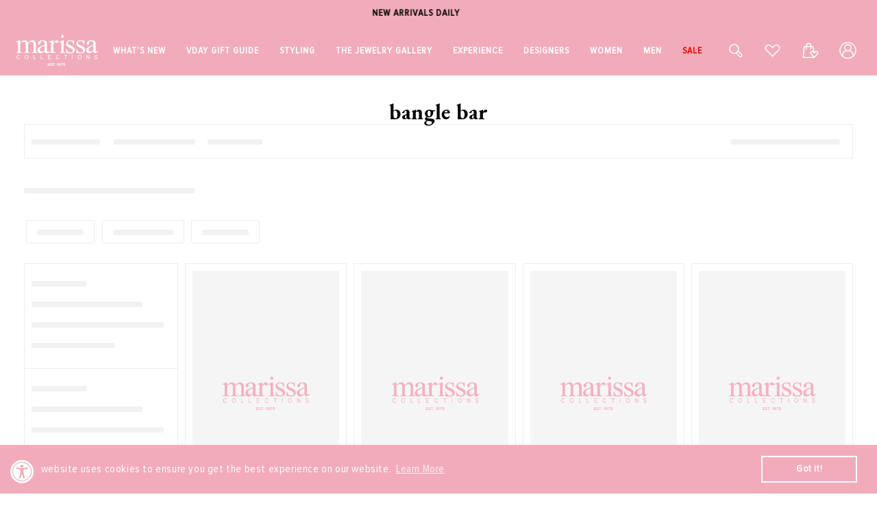

--- FILE ---
content_type: text/javascript
request_url: https://cdn.attn.tv/growth-tag-assets/client-configs/aKX.js
body_size: -31
content:
(function(){"use strict";const t={CUSTOM_EMAIL_LEAD_EVENTS:()=>{try{window.geq.suppress()}catch{}}};window.__attentive_client_cfg=t})();


--- FILE ---
content_type: text/javascript;charset=UTF-8
request_url: https://searchserverapi.com/getresults?api_key=2h0r5D8N4X&q=&sortBy=collection_293376786584_position&sortOrder=asc&restrictBy%5Bquantity%5D=1%7C&restrictBy%5Bshopify_market_catalogs%5D=27332346008&startIndex=0&maxResults=48&items=true&pages=true&categories=true&suggestions=true&queryCorrection=true&suggestionsMaxResults=3&pageStartIndex=0&pagesMaxResults=20&categoryStartIndex=0&categoriesMaxResults=20&facets=true&facetsShowUnavailableOptions=false&recentlyViewedProducts=&recentlyAddedToCartProducts=&recentlyPurchasedProducts=&ResultsTitleStrings=2&ResultsDescriptionStrings=2&collection=bangle-bar&timeZoneName=UTC&shouldSaveCollectionViewToAnalytics=true&output=jsonp&callback=jQuery37107918181016233568_1768960959119&_=1768960959120
body_size: 15241
content:
jQuery37107918181016233568_1768960959119({"totalItems":98,"startIndex":0,"itemsPerPage":48,"currentItemCount":48,"shopify_collection":{"collection_id":"293376786584","title":"Bangle Bar","translations":"","products_sort":"created-desc","default_title":"Bangle Bar"},"is_collection_mode":"true","suggestions":[],"items":[{"product_id":"8490232414360","original_product_id":"8490232414360","title":"Blue Sapphire Julian Wave Bracelet","description":"Walters Faith blue sapphire julian wave bracelet in yellow gold.  18K Yellow Gold  5.28ctw Blue Sapphire","link":"\/collections\/bangle-bar\/products\/walters-faith-blue-sapphire-julian-wave-bracelet","price":"14545.0000","list_price":"0.0000","quantity":"1","product_code":"428424","image_link":"https:\/\/cdn.shopify.com\/s\/files\/1\/0333\/8892\/0967\/files\/walters-faith-jewelryfine-jewelbracelet-o-yellow-gold-6_5-blue-sapphire-julian-wave-bracelet_large.jpg?v=1732711391","vendor":"WALTERS FAITH","discount":"0","add_to_cart_id":"45440089587864","shopify_variants":[{"variant_id":"45440089587864","sku":"428424","barcode":"","price":"14545.0000","list_price":"0.0000","taxable":"1","options":{"Color":"YELLOW GOLD","Size":"6.5"},"available":"1","search_variant_metafields_data":[],"filter_variant_metafields_data":[],"image_link":"","image_alt":"","quantity_at_location_64877887640":"1","quantity_total":"1","link":"\/collections\/bangle-bar\/products\/walters-faith-blue-sapphire-julian-wave-bracelet?variant=45440089587864"}],"shopify_images":["https:\/\/cdn.shopify.com\/s\/files\/1\/0333\/8892\/0967\/files\/walters-faith-jewelryfine-jewelbracelet-o-yellow-gold-6_5-blue-sapphire-julian-wave-bracelet_large.jpg?v=1732711391","https:\/\/cdn.shopify.com\/s\/files\/1\/0333\/8892\/0967\/files\/GEMS_XV_2024_WALTERSFAITH2_8ef7fe60-c531-4742-9c44-e23ff6abfec4_large.jpg?v=1740953168","https:\/\/cdn.shopify.com\/s\/files\/1\/0333\/8892\/0967\/files\/walters-faith-jewelryfine-jewelbracelet-o-yellow-gold-6_5-blue-sapphire-julian-wave-bracelet-2_large.jpg?v=1738695159"],"shopify_images_alt":["WALTERS FAITH-Blue Sapphire Julian Wave Bracelet-YELLOW GOLD","Blue Sapphire Julian Wave Bracelet-YELLOW GOLD-6.5-JEWELRYFINE JEWELBRACELET O-WALTERS FAITH","WALTERS FAITH-Blue Sapphire Julian Wave Bracelet-YELLOW GOLD"],"tags":"Availability: Palm Beach[:ATTR:]BANGLE[:ATTR:]BRACELET O[:ATTR:]FINE JEWEL[:ATTR:]INTERNATIONAL_WOMEN_DESIGNERS[:ATTR:]JEWELRY[:ATTR:]JEWELRY    FINE JEWELBRACELET O[:ATTR:]Jewelry Essentials[:ATTR:]PC040206[:ATTR:]Scale[:ATTR:]Season[:ATTR:]Style BR146-YGBS-6.5[:ATTR:]SUMMER BLUES[:ATTR:]WOMENS[:ATTR:]YELLOW GOLD","quantity_total":"1","quantity_at_location_64877887640":"1","collections":"Bangle Bar[:ATTR:]Celebrating Women Designers[:ATTR:]Discount Collection[:ATTR:]Gift Guide \\ For The Jewelry Obsessed[:ATTR:]Gifts[:ATTR:]Gifts \\ Big Gestures[:ATTR:]Gifts \\ For Her[:ATTR:]Gifts \\ For Her \\ Jewelry[:ATTR:]Gifts \\ For Her \\ Jewelry \\ Bracelets[:ATTR:]Gifts \\ Jewelry Gifts[:ATTR:]Gifts \\ Jewelry Gifts \\ Over $5,000[:ATTR:]Gifts \\ Valentine's Day Gifts \\ For Her[:ATTR:]How We Style \\ Summer Blues[:ATTR:]Jewelry Discount Collection[:ATTR:]Jewelry \\ Yellow Gold[:ATTR:]New Year, New Wardrobe[:ATTR:]Of The Moment \\ Jewelry \\ Birthstone \\ September Birthstone - Sapphire[:ATTR:]Of The Moment \\ Our Jewel Box[:ATTR:]Palm Beach Store[:ATTR:]Palm Beach Store \\ Clothing[:ATTR:]The Jewelry Gallery[:ATTR:]The Jewelry Gallery \\ All Jewelry[:ATTR:]The Jewelry Gallery \\ Blue Sapphire[:ATTR:]The Jewelry Gallery \\ By Category \\ Bracelets[:ATTR:]The Jewelry Gallery \\ By Price \\ Over $10,000[:ATTR:]The Jewelry Gallery \\ By Price \\ Under $10,000[:ATTR:]The Jewelry Gallery \\ Fine Jewelry[:ATTR:]The Jewelry Gallery \\ Our Favorites \\ Essentials[:ATTR:]To Be Assigned \\ Complete[:ATTR:]To Be Assigned \\ Jewelry \\ GEMS XV[:ATTR:]Walters Faith[:ATTR:]Walters Faith \\ Bangles[:ATTR:]Walters Faith \\ Jewelry[:ATTR:]What's New \\ Just In[:ATTR:]What's New \\ Latest Arrivals[:ATTR:]What's New \\ New & Now[:ATTR:]What's New \\ New & Now \\ Jewelry[:ATTR:]What's New \\ New & Now \\ Jewelry \\ Bracelets[:ATTR:]What's New \\ New & Now \\ Women[:ATTR:]What's New \\ New & Now \\ Women \\ Jewelry[:ATTR:]What's New \\ New Jewelry Collections[:ATTR:]Women \\ All Women's[:ATTR:]Women \\ All Women's \\ Jewelry[:ATTR:]Women \\ Bags \\ Bag Accessories"},{"product_id":"8030182899864","original_product_id":"8030182899864","title":"Spessartite Garnet Orange Bakelite Bangle","description":"Mark Davis spessartite garnet orange bakelite bangle bracelet in yellow gold.  750Y\/18K Yellow Gold, Bakelite  2.25ctw Spessartite Garnet","link":"\/collections\/bangle-bar\/products\/mark-davis-spessartite-garnet-orange-bakelite-bangle","price":"3400.0000","list_price":"0.0000","quantity":"1","product_code":"413675","image_link":"https:\/\/cdn.shopify.com\/s\/files\/1\/0333\/8892\/0967\/files\/mark-davis-jewelryfine-jewelbracelet-o-yellow-gold-spessartite-garnet-orange-bakelite-bangle_large.jpg?v=1732639366","vendor":"MARK DAVIS","discount":"0","add_to_cart_id":"43833982288024","shopify_variants":[{"variant_id":"43833982288024","sku":"413675","barcode":"","price":"3400.0000","list_price":"0.0000","taxable":"1","options":{"Color":"YELLOW GOLD"},"available":"1","search_variant_metafields_data":[],"filter_variant_metafields_data":[],"image_link":"","image_alt":"","quantity_at_location_40620130439":"1","quantity_total":"1","link":"\/collections\/bangle-bar\/products\/mark-davis-spessartite-garnet-orange-bakelite-bangle?variant=43833982288024"}],"shopify_images":["https:\/\/cdn.shopify.com\/s\/files\/1\/0333\/8892\/0967\/files\/mark-davis-jewelryfine-jewelbracelet-o-yellow-gold-spessartite-garnet-orange-bakelite-bangle_large.jpg?v=1732639366","https:\/\/cdn.shopify.com\/s\/files\/1\/0333\/8892\/0967\/files\/MC_GEMSXVI_134_large.jpg?v=1763467471","https:\/\/cdn.shopify.com\/s\/files\/1\/0333\/8892\/0967\/files\/05.21.2025ANIYA00169_large.jpg?v=1763412991","https:\/\/cdn.shopify.com\/s\/files\/1\/0333\/8892\/0967\/files\/05.21.2025ANIYA00168_large.jpg?v=1763412991","https:\/\/cdn.shopify.com\/s\/files\/1\/0333\/8892\/0967\/files\/05.21.2025ANIYA00170_large.jpg?v=1763412991"],"shopify_images_alt":["MARK DAVIS-Spessartite Garnet Orange Bakelite Bangle-YELLOW GOLD","White Topaz Red Bakelite Bangle Bracelet-YELLOW GOLD-JEWELRYFINE JEWELBRACELET O-MARK DAVIS","Spessartite Garnet Orange Bakelite Bangle-YELLOW GOLD-JEWELRYFINE JEWELBRACELET O-MARK DAVIS","Spessartite Garnet Orange Bakelite Bangle-YELLOW GOLD-JEWELRYFINE JEWELBRACELET O-MARK DAVIS","Spessartite Garnet Orange Bakelite Bangle-YELLOW GOLD-JEWELRYFINE JEWELBRACELET O-MARK DAVIS"],"tags":"90MINIMALISM[:ATTR:]Availability: Naples[:ATTR:]BANGLE[:ATTR:]BRACELET O[:ATTR:]EXCLUSIVE COLLECTION[:ATTR:]FASHIONISTA[:ATTR:]FINE JEWEL[:ATTR:]JEWELRY[:ATTR:]JEWELRY    FINE JEWELBRACELET O[:ATTR:]One-of-a-Kind[:ATTR:]Scale[:ATTR:]Season[:ATTR:]statement[:ATTR:]Style 41351044[:ATTR:]SUNDRESS[:ATTR:]SUNSET[:ATTR:]SUNSET STYLE[:ATTR:]SUSTAINABLE FASHION[:ATTR:]SYMBOLIC[:ATTR:]WOMENS[:ATTR:]YLWGOLD","quantity_total":"1","quantity_at_location_40620130439":"1","collections":"Bangle Bar[:ATTR:]Discount Collection[:ATTR:]Exclusive[:ATTR:]For The Fashionista[:ATTR:]Gift Guide \\ For The It-Girl[:ATTR:]Gift Guide \\ For The Jewelry Obsessed[:ATTR:]Gift Guide \\ For The Sentimental Soul[:ATTR:]Gift Guide \\ For the Trendsetter[:ATTR:]Gifts[:ATTR:]Gifts \\ Big Gestures[:ATTR:]Gifts \\ For Her[:ATTR:]Gifts \\ For Her \\ Jewelry[:ATTR:]Gifts \\ For Her \\ Jewelry \\ Bracelets[:ATTR:]Gifts \\ For Her \\ Jewelry \\ One-of-a-Kind[:ATTR:]Gifts \\ Jewelry Gifts[:ATTR:]Gifts \\ Jewelry Gifts \\ Under $5000[:ATTR:]Gifts \\ Valentine's Day Gifts \\ For Her[:ATTR:]How To Style \\ 90's Minimalism[:ATTR:]How We Style \\ Make a Statement[:ATTR:]How We Style \\ Soft Sundresses[:ATTR:]How We Style \\ Sunset Style[:ATTR:]January Birthstone \/ Garnet[:ATTR:]Jewelry Diaries \\ Symbolic Jewelry[:ATTR:]Jewelry Discount Collection[:ATTR:]Mark Davis Jewelry[:ATTR:]Mark Davis Jewelry \\ Bracelets[:ATTR:]Mark Davis \\ Bangles[:ATTR:]Mark Davis \\ Jewelry[:ATTR:]Naples Store[:ATTR:]New Year, New Wardrobe[:ATTR:]Of The Moment \\ Our Jewel Box[:ATTR:]Sustainable Fashion[:ATTR:]The Jewelry Gallery[:ATTR:]The Jewelry Gallery \\ All Jewelry[:ATTR:]The Jewelry Gallery \\ By Category \\ Bracelets[:ATTR:]The Jewelry Gallery \\ By Price \\ Under $3,500[:ATTR:]The Jewelry Gallery \\ By Price \\ Under $5,000[:ATTR:]The Jewelry Gallery \\ Fine Jewelry[:ATTR:]The Jewelry Gallery \\ One-of-a-Kind[:ATTR:]To Be Assigned \\ Complete[:ATTR:]To Be Assigned \\ Jewelry \\ GEMS XVI[:ATTR:]What's New \\ Just In[:ATTR:]What's New \\ Latest Arrivals[:ATTR:]What's New \\ New & Now[:ATTR:]What's New \\ New & Now \\ Jewelry[:ATTR:]What's New \\ New & Now \\ Jewelry \\ Bracelets[:ATTR:]What's New \\ New & Now \\ Jewelry \\ One-of-a-Kind[:ATTR:]What's New \\ New & Now \\ Women[:ATTR:]What's New \\ New & Now \\ Women \\ Jewelry[:ATTR:]What's New \\ New Jewelry Collections[:ATTR:]Women \\ All Women's[:ATTR:]Women \\ All Women's \\ Jewelry[:ATTR:]Women \\ All Women's \\ Jewelry \\ One-of-a-Kind[:ATTR:]Women \\ Bags \\ Bag Accessories"},{"product_id":"8015440019608","original_product_id":"8015440019608","title":"Neon Pink Audrey Diamond Hinged Bangle Bracelet","description":"Melissa Kaye neon pink audrey diamond hinged bangle bracelet in yellow gold.  18K Yellow Gold, Enamel  1.47cts Diamonds  2.25\" Internal D, 6.5mm W","link":"\/collections\/bangle-bar\/products\/melissa-kaye-neon-pink-audrey-diamond-hinged-bangle-bracelet","price":"15850.0000","list_price":"0.0000","quantity":"1","product_code":"419521","image_link":"https:\/\/cdn.shopify.com\/s\/files\/1\/0333\/8892\/0967\/files\/melissa-kaye-jewelryfine-jewelbracelet-o-rose-gold-pink-neon-pink-audrey-hinged-bangle-bracelet_large.jpg?v=1732638834","vendor":"MELISSA KAYE","discount":"0","add_to_cart_id":"43795288850584","shopify_variants":[{"variant_id":"43795288850584","sku":"419521","barcode":"","price":"15850.0000","list_price":"0.0000","taxable":"1","options":{"Color":"ROSE GOLD","Size":"PINK"},"available":"1","search_variant_metafields_data":[],"filter_variant_metafields_data":[],"image_link":"","image_alt":"","quantity_at_location_40620130439":"1","quantity_total":"1","link":"\/collections\/bangle-bar\/products\/melissa-kaye-neon-pink-audrey-diamond-hinged-bangle-bracelet?variant=43795288850584"}],"shopify_images":["https:\/\/cdn.shopify.com\/s\/files\/1\/0333\/8892\/0967\/files\/melissa-kaye-jewelryfine-jewelbracelet-o-rose-gold-pink-neon-pink-audrey-hinged-bangle-bracelet_large.jpg?v=1732638834","https:\/\/cdn.shopify.com\/s\/files\/1\/0333\/8892\/0967\/files\/melissa-kaye-jewelryfine-jewelbracelet-o-rose-gold-pink-neon-pink-audrey-hinged-bangle-bracelet-2_large.jpg?v=1738574541"],"shopify_images_alt":["MELISSA KAYE-Neon Pink Audrey Hinged Bangle Bracelet-ROSE GOLD","MELISSA KAYE-Neon Pink Audrey Hinged Bangle Bracelet-ROSE GOLD"],"tags":"Availability: Naples[:ATTR:]BANGLE[:ATTR:]BRACELET O[:ATTR:]diamonds[:ATTR:]FINE JEWEL[:ATTR:]HAUTE PINK[:ATTR:]INTERNATIONAL_WOMEN_DESIGNERS[:ATTR:]JEWELRY[:ATTR:]JEWELRY    FINE JEWELBRACELET O[:ATTR:]ROSEGOLD[:ATTR:]Scale[:ATTR:]Season[:ATTR:]Style B2317C-P[:ATTR:]VALENTINE[:ATTR:]WOMENS","quantity_total":"1","quantity_at_location_40620130439":"1","collections":"Bangle Bar[:ATTR:]Celebrating Women Designers[:ATTR:]DIAMONDS ON THE MENU[:ATTR:]Discount Collection[:ATTR:]Gift Guide \\ For The Jewelry Obsessed[:ATTR:]Gifts[:ATTR:]Gifts \\ Big Gestures[:ATTR:]Gifts \\ For Her[:ATTR:]Gifts \\ For Her \\ Jewelry[:ATTR:]Gifts \\ For Her \\ Jewelry \\ Bracelets[:ATTR:]Gifts \\ Jewelry Gifts[:ATTR:]Gifts \\ Jewelry Gifts \\ Over $5,000[:ATTR:]Gifts \\ Valentine's Day Gifts \\ For Her[:ATTR:]Gifts \\ Valentine's Day Gifts \\ For Her \\ Jewelry[:ATTR:]How We Style \\ Haute Pink[:ATTR:]How We Style \\ Jewelry \\ Birthstone \\ April Birthstone - Diamonds[:ATTR:]Jewelry Discount Collection[:ATTR:]Melissa Kaye[:ATTR:]Melissa Kaye \\ Bangles[:ATTR:]Melissa Kaye \\ Bracelets[:ATTR:]Melissa Kaye \\ Jewelry[:ATTR:]Naples Store[:ATTR:]New Year, New Wardrobe[:ATTR:]Of The Moment \\ Our Jewel Box[:ATTR:]The Jewelry Gallery[:ATTR:]The Jewelry Gallery \\ All Jewelry[:ATTR:]The Jewelry Gallery \\ By Category \\ Bracelets[:ATTR:]The Jewelry Gallery \\ By Price \\ Over $10,000[:ATTR:]The Jewelry Gallery \\ By Price \\ Under $10,000[:ATTR:]The Jewelry Gallery \\ Fine Jewelry[:ATTR:]To Be Assigned \\ Complete[:ATTR:]Valentine's Day[:ATTR:]What's New \\ Just In[:ATTR:]What's New \\ Latest Arrivals[:ATTR:]What's New \\ New & Now[:ATTR:]What's New \\ New & Now \\ Jewelry[:ATTR:]What's New \\ New & Now \\ Jewelry \\ Bracelets[:ATTR:]What's New \\ New & Now \\ Women[:ATTR:]What's New \\ New & Now \\ Women \\ Jewelry[:ATTR:]What's New \\ New Jewelry Collections[:ATTR:]Women \\ All Women's[:ATTR:]Women \\ All Women's \\ Jewelry[:ATTR:]Women \\ Bags \\ Bag Accessories"},{"id":"2248","engine_id":"773684","name":"Bangle Bar","start_at":null,"end_at":null,"position":"4","redirect_url":"https:\/\/marissacollections.com\/collections\/bangle-bar","filename":"banners\/09dQVcLmXoeGSoFHhidsKmFfxecrmnfd3R9bV7hN.gif","is_target_blank":"0","is_default":"0","display":"407","click":"4","is_active":"1","upload_id":"019a77fc-9613-7160-a7ea-1f097625ca92","file_url":"https:\/\/uploads.searchserverapi1.com\/uploads\/773684\/banners\/019a77fc-9613-7160-a7ea-1f097625ca92.gif"},{"product_id":"7990852747416","original_product_id":"7990852747416","title":"Audrey Hinged Bangle Bracelet","description":"Melissa Kaye audrey hinged bangle bracelet in yellow gold. 18K Yellow Gold, Enamel 1.47cts diamonds2.25\" Internal D, 6.5mm W","link":"\/collections\/bangle-bar\/products\/melissa-kaye-black-audrey-hinged-bangle-bracelet","price":"15850.0000","list_price":"0.0000","quantity":"1","product_code":"419407","image_link":"https:\/\/cdn.shopify.com\/s\/files\/1\/0333\/8892\/0967\/files\/melissa-kaye-jewelryfine-jewelbracelet-o-yellow-gold-audrey-hinged-bangle-bracelet_large.jpg?v=1732636700","vendor":"MELISSA KAYE","discount":"0","add_to_cart_id":"43701610021016","shopify_variants":[{"variant_id":"43701610021016","sku":"419407","barcode":"","price":"15850.0000","list_price":"0.0000","taxable":"1","options":{"Color":"YELLOW GOLD"},"available":"1","search_variant_metafields_data":[],"filter_variant_metafields_data":[],"image_link":"","image_alt":"","quantity_at_location_40620130439":"1","quantity_total":"1","link":"\/collections\/bangle-bar\/products\/melissa-kaye-black-audrey-hinged-bangle-bracelet?variant=43701610021016"}],"shopify_images":["https:\/\/cdn.shopify.com\/s\/files\/1\/0333\/8892\/0967\/files\/melissa-kaye-jewelryfine-jewelbracelet-o-yellow-gold-audrey-hinged-bangle-bracelet_large.jpg?v=1732636700","https:\/\/cdn.shopify.com\/s\/files\/1\/0333\/8892\/0967\/files\/melissa-kaye-jewelryfine-jewelbracelet-o-yellow-gold-audrey-hinged-bangle-bracelet-2_large.jpg?v=1738574111","https:\/\/cdn.shopify.com\/s\/files\/1\/0333\/8892\/0967\/files\/melissa-kaye-jewelryfine-jewelbracelet-o-yellow-gold-audrey-hinged-bangle-bracelet-3_large.jpg?v=1738574113"],"shopify_images_alt":["MELISSA KAYE-Audrey Hinged Bangle Bracelet-YELLOW GOLD","MELISSA KAYE-Audrey Hinged Bangle Bracelet-YELLOW GOLD","MELISSA KAYE-Audrey Hinged Bangle Bracelet-YELLOW GOLD"],"tags":"Availability: Naples[:ATTR:]BANGLE[:ATTR:]BRACELET O[:ATTR:]FINE JEWEL[:ATTR:]INTERNATIONAL_WOMEN_DESIGNERS[:ATTR:]JEWELRY[:ATTR:]JEWELRY    FINE JEWELBRACELET O[:ATTR:]Scale[:ATTR:]Season[:ATTR:]Style B2317A-Y[:ATTR:]WOMENS[:ATTR:]YLWGOLD","quantity_total":"1","quantity_at_location_40620130439":"1","collections":"Bangle Bar[:ATTR:]Celebrating Women Designers[:ATTR:]Discount Collection[:ATTR:]Gift Guide \\ For The Jewelry Obsessed[:ATTR:]Gifts[:ATTR:]Gifts \\ Big Gestures[:ATTR:]Gifts \\ For Her[:ATTR:]Gifts \\ For Her \\ Jewelry[:ATTR:]Gifts \\ For Her \\ Jewelry \\ Bracelets[:ATTR:]Gifts \\ Jewelry Gifts[:ATTR:]Gifts \\ Jewelry Gifts \\ Over $5,000[:ATTR:]Gifts \\ Valentine's Day Gifts \\ For Her[:ATTR:]Jewelry Discount Collection[:ATTR:]Melissa Kaye[:ATTR:]Melissa Kaye \\ Bangles[:ATTR:]Melissa Kaye \\ Bracelets[:ATTR:]Melissa Kaye \\ Jewelry[:ATTR:]Naples Store[:ATTR:]New Year, New Wardrobe[:ATTR:]Of The Moment \\ Our Jewel Box[:ATTR:]The Jewelry Gallery[:ATTR:]The Jewelry Gallery \\ All Jewelry[:ATTR:]The Jewelry Gallery \\ By Category \\ Bracelets[:ATTR:]The Jewelry Gallery \\ By Price \\ Over $10,000[:ATTR:]The Jewelry Gallery \\ By Price \\ Under $10,000[:ATTR:]The Jewelry Gallery \\ Fine Jewelry[:ATTR:]To Be Assigned \\ Complete[:ATTR:]To Be Assigned \\ Jewelry \\ GEMS XV[:ATTR:]What's New \\ Just In[:ATTR:]What's New \\ Latest Arrivals[:ATTR:]What's New \\ New & Now[:ATTR:]What's New \\ New & Now \\ Jewelry[:ATTR:]What's New \\ New & Now \\ Jewelry \\ Bracelets[:ATTR:]What's New \\ New & Now \\ Women[:ATTR:]What's New \\ New & Now \\ Women \\ Jewelry[:ATTR:]What's New \\ New Jewelry Collections[:ATTR:]Women \\ All Women's[:ATTR:]Women \\ All Women's \\ Jewelry[:ATTR:]Women \\ Bags \\ Bag Accessories"},{"product_id":"7959144333464","original_product_id":"7959144333464","title":"Stackable Diamond Bangle","description":"Kwiat stackable diamond bangle in white gold.  18K White Gold  1.95ctw Diamonds (GH, VS2-SI1)","link":"\/collections\/bangle-bar\/products\/kwiat-stackable-diamond-bangle","price":"8750.0000","list_price":"0.0000","quantity":"1","product_code":"418891","image_link":"https:\/\/cdn.shopify.com\/s\/files\/1\/0333\/8892\/0967\/files\/kwiat-jewelryfine-jewelbracelet-o-white-gold-stackable-diamond-bangle_4d57c160-7b3b-4d95-a73c-d0ca0e0a7b69_large.jpg?v=1732632177","vendor":"KWIAT","discount":"0","add_to_cart_id":"43585374191768","shopify_variants":[{"variant_id":"43585374191768","sku":"418891","barcode":"","price":"8750.0000","list_price":"0.0000","taxable":"1","options":{"Color":"WHITE GOLD"},"available":"1","search_variant_metafields_data":[],"filter_variant_metafields_data":[],"image_link":"","image_alt":"","quantity_at_location_64877887640":"1","quantity_total":"1","link":"\/collections\/bangle-bar\/products\/kwiat-stackable-diamond-bangle?variant=43585374191768"}],"shopify_images":["https:\/\/cdn.shopify.com\/s\/files\/1\/0333\/8892\/0967\/files\/kwiat-jewelryfine-jewelbracelet-o-white-gold-stackable-diamond-bangle_4d57c160-7b3b-4d95-a73c-d0ca0e0a7b69_large.jpg?v=1732632177","https:\/\/cdn.shopify.com\/s\/files\/1\/0333\/8892\/0967\/files\/kwiat-jewelryfine-jewelbracelet-o-white-gold-stackable-diamond-bangle-2_1fabe9ef-b45d-45f7-b43a-11b8c4a58a88_large.jpg?v=1738573276"],"shopify_images_alt":["KWIAT-Stackable Diamond Bangle-WHITE GOLD","KWIAT-Stackable Diamond Bangle-WHITE GOLD"],"tags":"Availability: Naples[:ATTR:]BANGLE[:ATTR:]BRACELET O[:ATTR:]BRIDAL[:ATTR:]Date Night[:ATTR:]diamonds[:ATTR:]FINE JEWEL[:ATTR:]Graduation[:ATTR:]JEWELRY[:ATTR:]JEWELRY    FINE JEWELBRACELET O[:ATTR:]OSCARS[:ATTR:]ROMANTIC[:ATTR:]Scale[:ATTR:]Season[:ATTR:]Style 153376[:ATTR:]WHTGOLD[:ATTR:]WOMENS","quantity_total":"1","quantity_at_location_64877887640":"1","collections":"Bangle Bar[:ATTR:]DIAMONDS ON THE MENU[:ATTR:]Date Night[:ATTR:]Gift Guide \\ For The Jewelry Obsessed[:ATTR:]Gift Guide \\ For The Lover Girl[:ATTR:]Gift Guide \\ For The Romantic[:ATTR:]Gifts[:ATTR:]Gifts \\ Big Gestures[:ATTR:]Gifts \\ For Her[:ATTR:]Gifts \\ For Her \\ Jewelry[:ATTR:]Gifts \\ For Her \\ Jewelry \\ Bracelets[:ATTR:]Gifts \\ Graduation Gifts[:ATTR:]Gifts \\ Jewelry Gifts[:ATTR:]Gifts \\ Jewelry Gifts \\ Over $5,000[:ATTR:]Gifts \\ Valentine's Day Gifts \\ For Her[:ATTR:]How We Style \\ Bridal Jewelry[:ATTR:]How We Style \\ Girls Night Out[:ATTR:]How We Style \\ Jewelry \\ Birthstone \\ April Birthstone - Diamonds[:ATTR:]Kwiat[:ATTR:]Kwiat \\ Bangles[:ATTR:]Kwiat \\ Bracelets[:ATTR:]Kwiat \\ Jewelry[:ATTR:]Naples Store[:ATTR:]New Year, New Wardrobe[:ATTR:]Of The Moment \\ Our Jewel Box[:ATTR:]Oscars: Biggest Fashion Trends[:ATTR:]The Jewelry Gallery[:ATTR:]The Jewelry Gallery \\ All Jewelry[:ATTR:]The Jewelry Gallery \\ By Category \\ Bracelets[:ATTR:]The Jewelry Gallery \\ Fine Jewelry[:ATTR:]To Be Assigned \\ Complete[:ATTR:]What's New \\ Just In[:ATTR:]What's New \\ Latest Arrivals[:ATTR:]What's New \\ New & Now[:ATTR:]What's New \\ New & Now \\ Jewelry[:ATTR:]What's New \\ New & Now \\ Jewelry \\ Bracelets[:ATTR:]What's New \\ New & Now \\ Women[:ATTR:]What's New \\ New & Now \\ Women \\ Jewelry[:ATTR:]What's New \\ New Jewelry Collections[:ATTR:]Women \\ All Women's[:ATTR:]Women \\ All Women's \\ Jewelry[:ATTR:]Women \\ Bags \\ Bag Accessories"},{"product_id":"7922960138392","original_product_id":"7922960138392","title":"Peridot Citrine Orange Bakelite Bangle","description":"Mark Davis peridot citrine orange bakelite bangle in yellow gold.  750Y\/18K Yellow Gold  Citrine 0.87ctw, Peridot 1.15ctw","link":"\/collections\/bangle-bar\/products\/mark-davis-peridot-citrine-orange-bakelite-bangle","price":"3690.0000","list_price":"0.0000","quantity":"1","product_code":"413676","image_link":"https:\/\/cdn.shopify.com\/s\/files\/1\/0333\/8892\/0967\/files\/mark-davis-jewelryfine-jewelbracelet-o-yellow-gold-peridot-citrine-orange-bakelite-bangle_large.jpg?v=1732615562","vendor":"MARK DAVIS","discount":"0","add_to_cart_id":"43416674140312","shopify_variants":[{"variant_id":"43416674140312","sku":"413676","barcode":"","price":"3690.0000","list_price":"0.0000","taxable":"1","options":{"Color":"YELLOW GOLD"},"available":"1","search_variant_metafields_data":[],"filter_variant_metafields_data":[],"image_link":"","image_alt":"","quantity_at_location_40620130439":"1","quantity_total":"1","link":"\/collections\/bangle-bar\/products\/mark-davis-peridot-citrine-orange-bakelite-bangle?variant=43416674140312"}],"shopify_images":["https:\/\/cdn.shopify.com\/s\/files\/1\/0333\/8892\/0967\/files\/mark-davis-jewelryfine-jewelbracelet-o-yellow-gold-peridot-citrine-orange-bakelite-bangle_large.jpg?v=1732615562","https:\/\/cdn.shopify.com\/s\/files\/1\/0333\/8892\/0967\/files\/mark-davis-jewelryfine-jewelbracelet-o-yellow-gold-peridot-citrine-orange-bakelite-bangle-2_large.jpg?v=1735991545","https:\/\/cdn.shopify.com\/s\/files\/1\/0333\/8892\/0967\/files\/mark-davis-jewelryfine-jewelbracelet-o-yellow-gold-peridot-citrine-orange-bakelite-bangle-3_large.jpg?v=1743754553","https:\/\/cdn.shopify.com\/s\/files\/1\/0333\/8892\/0967\/files\/mark-davis-jewelryfine-jewelbracelet-o-yellow-gold-peridot-citrine-orange-bakelite-bangle-4_large.jpg?v=1743754555"],"shopify_images_alt":["MARK DAVIS-Peridot Citrine Orange Bakelite Bangle-YELLOW GOLD","MARK DAVIS-Peridot Citrine Orange Bakelite Bangle-YELLOW GOLD","MARK DAVIS-Peridot Citrine Orange Bakelite Bangle-YELLOW GOLD","MARK DAVIS-Peridot Citrine Orange Bakelite Bangle-YELLOW GOLD"],"tags":"90MINIMALISM[:ATTR:]Availability: Naples[:ATTR:]BANGLE[:ATTR:]BRACELET O[:ATTR:]CHUNKY[:ATTR:]CITRUS[:ATTR:]EXCLUSIVE COLLECTION[:ATTR:]FASHIONISTA[:ATTR:]FINE JEWEL[:ATTR:]JEWELRY[:ATTR:]JEWELRY    FINE JEWELBRACELET O[:ATTR:]November Birthstone[:ATTR:]One-of-a-Kind[:ATTR:]Scale[:ATTR:]Season[:ATTR:]statement[:ATTR:]Style 41351205[:ATTR:]SUNDRESS[:ATTR:]SUNSET[:ATTR:]SUNSET STYLE[:ATTR:]SUSTAINABLE FASHION[:ATTR:]SYMBOLIC[:ATTR:]WOMENS[:ATTR:]YLWGOLD","quantity_total":"1","quantity_at_location_40620130439":"1","collections":"Bangle Bar[:ATTR:]Chunky Jewelry[:ATTR:]Citrus Shades[:ATTR:]Discount Collection[:ATTR:]Exclusive[:ATTR:]For The Fashionista[:ATTR:]Gift Guide \\ For The It-Girl[:ATTR:]Gift Guide \\ For The Jewelry Obsessed[:ATTR:]Gift Guide \\ For The Sentimental Soul[:ATTR:]Gift Guide \\ For the Trendsetter[:ATTR:]Gifts[:ATTR:]Gifts \\ Big Gestures[:ATTR:]Gifts \\ For Her[:ATTR:]Gifts \\ For Her \\ Jewelry[:ATTR:]Gifts \\ For Her \\ Jewelry \\ Bracelets[:ATTR:]Gifts \\ For Her \\ Jewelry \\ One-of-a-Kind[:ATTR:]Gifts \\ Jewelry Gifts[:ATTR:]Gifts \\ Jewelry Gifts \\ Under $5000[:ATTR:]Gifts \\ Valentine's Day Gifts \\ For Her[:ATTR:]How To Style \\ 90's Minimalism[:ATTR:]How We Style \\ Citrus Shades[:ATTR:]How We Style \\ Jewelry \\ Birthstone \\ August[:ATTR:]How We Style \\ Make a Statement[:ATTR:]How We Style \\ Soft Sundresses[:ATTR:]How We Style \\ Sunset Style[:ATTR:]Jewelry Diaries \\ Symbolic Jewelry[:ATTR:]Jewelry Discount Collection[:ATTR:]Mark Davis Jewelry[:ATTR:]Mark Davis Jewelry \\ Bracelets[:ATTR:]Mark Davis \\ Bangles[:ATTR:]Mark Davis \\ Jewelry[:ATTR:]Naples Store[:ATTR:]New Year, New Wardrobe[:ATTR:]Of The Moment \\ Jewelry \\ Birthstone \\ November Birthstone - Topaz & Citrine[:ATTR:]Of The Moment \\ Our Jewel Box[:ATTR:]Sustainable Fashion[:ATTR:]The Jewelry Gallery[:ATTR:]The Jewelry Gallery \\ All Jewelry[:ATTR:]The Jewelry Gallery \\ By Category \\ Bracelets[:ATTR:]The Jewelry Gallery \\ By Price \\ Under $5,000[:ATTR:]The Jewelry Gallery \\ Fine Jewelry[:ATTR:]The Jewelry Gallery \\ One-of-a-Kind[:ATTR:]To Be Assigned \\ Complete[:ATTR:]What's New \\ Just In[:ATTR:]What's New \\ Latest Arrivals[:ATTR:]What's New \\ New & Now[:ATTR:]What's New \\ New & Now \\ Jewelry[:ATTR:]What's New \\ New & Now \\ Jewelry \\ Bracelets[:ATTR:]What's New \\ New & Now \\ Jewelry \\ One-of-a-Kind[:ATTR:]What's New \\ New & Now \\ Women[:ATTR:]What's New \\ New & Now \\ Women \\ Jewelry[:ATTR:]What's New \\ New Jewelry Collections[:ATTR:]Women \\ All Women's[:ATTR:]Women \\ All Women's \\ Jewelry[:ATTR:]Women \\ All Women's \\ Jewelry \\ One-of-a-Kind[:ATTR:]Women \\ Bags \\ Bag Accessories"},{"product_id":"7922933203096","original_product_id":"7922933203096","title":"White Topaz Blue Bakelite Bangle","description":"Mark Davis white topaz blue bakelite bangle in yellow gold.  750Y\/18K Yellow Gold, Bakelite  White Topaz 1.21ctw","link":"\/collections\/bangle-bar\/products\/mark-davis-white-topaz-blue-bakelite-bangle-5","price":"3400.0000","list_price":"0.0000","quantity":"1","product_code":"413651","image_link":"https:\/\/cdn.shopify.com\/s\/files\/1\/0333\/8892\/0967\/files\/mark-davis-jewelryfine-jewelbracelet-o-yellow-gold-white-topaz-blue-bakelite-bangle_c5d3611d-2b34-4847-860e-e6c4948c44a2_large.jpg?v=1732615534","vendor":"MARK DAVIS","discount":"0","add_to_cart_id":"43416527306904","shopify_variants":[{"variant_id":"43416527306904","sku":"413651","barcode":"","price":"3400.0000","list_price":"0.0000","taxable":"1","options":{"Color":"YELLOW GOLD"},"available":"1","search_variant_metafields_data":[],"filter_variant_metafields_data":[],"image_link":"","image_alt":"","quantity_at_location_40620130439":"1","quantity_total":"1","link":"\/collections\/bangle-bar\/products\/mark-davis-white-topaz-blue-bakelite-bangle-5?variant=43416527306904"}],"shopify_images":["https:\/\/cdn.shopify.com\/s\/files\/1\/0333\/8892\/0967\/files\/mark-davis-jewelryfine-jewelbracelet-o-yellow-gold-white-topaz-blue-bakelite-bangle_c5d3611d-2b34-4847-860e-e6c4948c44a2_large.jpg?v=1732615534"],"shopify_images_alt":["MARK DAVIS-White Topaz Blue Bakelite Bangle-YELLOW GOLD"],"tags":"90MINIMALISM[:ATTR:]Availability: Naples[:ATTR:]BANGLE[:ATTR:]BRACELET O[:ATTR:]CHUNKY[:ATTR:]EXCLUSIVE COLLECTION[:ATTR:]FASHIONISTA[:ATTR:]FINE JEWEL[:ATTR:]JEWELRY[:ATTR:]JEWELRY    FINE JEWELBRACELET O[:ATTR:]November Birthstone[:ATTR:]One-of-a-Kind[:ATTR:]Scale[:ATTR:]Season[:ATTR:]statement[:ATTR:]Style 41251409[:ATTR:]SUMMER BLUES[:ATTR:]SUSTAINABLE FASHION[:ATTR:]WOMENS[:ATTR:]YLWGOLD","quantity_total":"1","quantity_at_location_40620130439":"1","collections":"Bangle Bar[:ATTR:]Chunky Jewelry[:ATTR:]Discount Collection[:ATTR:]Exclusive[:ATTR:]For The Fashionista[:ATTR:]Gift Guide \\ For The It-Girl[:ATTR:]Gift Guide \\ For The Jewelry Obsessed[:ATTR:]Gift Guide \\ For the Trendsetter[:ATTR:]Gifts[:ATTR:]Gifts \\ Big Gestures[:ATTR:]Gifts \\ For Her[:ATTR:]Gifts \\ For Her \\ Jewelry[:ATTR:]Gifts \\ For Her \\ Jewelry \\ Bracelets[:ATTR:]Gifts \\ For Her \\ Jewelry \\ One-of-a-Kind[:ATTR:]Gifts \\ Jewelry Gifts[:ATTR:]Gifts \\ Jewelry Gifts \\ Under $5000[:ATTR:]Gifts \\ Valentine's Day Gifts \\ For Her[:ATTR:]How To Style \\ 90's Minimalism[:ATTR:]How We Style \\ Make a Statement[:ATTR:]How We Style \\ Summer Blues[:ATTR:]Jewelry Discount Collection[:ATTR:]Mark Davis Jewelry[:ATTR:]Mark Davis Jewelry \\ Bracelets[:ATTR:]Mark Davis \\ Bangles[:ATTR:]Mark Davis \\ Jewelry[:ATTR:]Naples Store[:ATTR:]New Year, New Wardrobe[:ATTR:]Of The Moment \\ Jewelry \\ Birthstone \\ November Birthstone - Topaz & Citrine[:ATTR:]Of The Moment \\ Our Jewel Box[:ATTR:]Sustainable Fashion[:ATTR:]The Jewelry Gallery[:ATTR:]The Jewelry Gallery \\ All Jewelry[:ATTR:]The Jewelry Gallery \\ By Category \\ Bracelets[:ATTR:]The Jewelry Gallery \\ By Price \\ Under $3,500[:ATTR:]The Jewelry Gallery \\ By Price \\ Under $5,000[:ATTR:]The Jewelry Gallery \\ Fine Jewelry[:ATTR:]The Jewelry Gallery \\ One-of-a-Kind[:ATTR:]To Be Assigned \\ Complete[:ATTR:]What's New \\ Just In[:ATTR:]What's New \\ Latest Arrivals[:ATTR:]What's New \\ New & Now[:ATTR:]What's New \\ New & Now \\ Jewelry[:ATTR:]What's New \\ New & Now \\ Jewelry \\ Bracelets[:ATTR:]What's New \\ New & Now \\ Jewelry \\ One-of-a-Kind[:ATTR:]What's New \\ New & Now \\ Women[:ATTR:]What's New \\ New & Now \\ Women \\ Jewelry[:ATTR:]What's New \\ New Jewelry Collections[:ATTR:]Women \\ All Women's[:ATTR:]Women \\ All Women's \\ Jewelry[:ATTR:]Women \\ All Women's \\ Jewelry \\ One-of-a-Kind[:ATTR:]Women \\ Bags \\ Bag Accessories"},{"product_id":"7897417089176","original_product_id":"7897417089176","title":"Diamond Garnet Burgundy Bakelite Bangle","description":"Mark Davis diamond garnet burgundy bakelite bangle in yellow gold.  750Y\/18K Yellow Gold, Bakelite  Diamond 0.72ctw, Rhodolite Garnet 0.06ctw, Pink Sapphire 1.80ctw","link":"\/collections\/bangle-bar\/products\/mark-davis-diamond-garnet-burgundy-bakelite-bangle","price":"12530.0000","list_price":"0.0000","quantity":"1","product_code":"413872","image_link":"https:\/\/cdn.shopify.com\/s\/files\/1\/0333\/8892\/0967\/files\/mark-davis-jewelryfine-jewelbracelet-o-yellow-gold-diamond-garnet-burgundy-bakelite-bangle_large.jpg?v=1732602612","vendor":"MARK DAVIS","discount":"0","add_to_cart_id":"43299689824408","shopify_variants":[{"variant_id":"43299689824408","sku":"413872","barcode":"","price":"12530.0000","list_price":"0.0000","taxable":"1","options":{"Color":"YELLOW GOLD"},"available":"1","search_variant_metafields_data":[],"filter_variant_metafields_data":[],"image_link":"","image_alt":"","quantity_at_location_64877887640":"1","quantity_total":"1","link":"\/collections\/bangle-bar\/products\/mark-davis-diamond-garnet-burgundy-bakelite-bangle?variant=43299689824408"}],"shopify_images":["https:\/\/cdn.shopify.com\/s\/files\/1\/0333\/8892\/0967\/files\/mark-davis-jewelryfine-jewelbracelet-o-yellow-gold-diamond-garnet-burgundy-bakelite-bangle_large.jpg?v=1732602612"],"shopify_images_alt":["MARK DAVIS-Diamond Garnet Burgundy Bakelite Bangle-YELLOW GOLD"],"tags":"90MINIMALISM[:ATTR:]Availability: Naples[:ATTR:]Availability: Palm Beach[:ATTR:]BANGLE[:ATTR:]BRACELET O[:ATTR:]CHERRY RED[:ATTR:]CHUNKY[:ATTR:]EXCLUSIVE COLLECTION[:ATTR:]FASHIONISTA[:ATTR:]FASHIONWEEK[:ATTR:]FINE JEWEL[:ATTR:]JEWELRY[:ATTR:]JEWELRY    FINE JEWELBRACELET O[:ATTR:]MM BALI[:ATTR:]monochrome[:ATTR:]NYFW[:ATTR:]One-of-a-Kind[:ATTR:]Scale[:ATTR:]Season[:ATTR:]statement[:ATTR:]Style 41501378[:ATTR:]SUSTAINABLE FASHION[:ATTR:]VALENTINE[:ATTR:]WOMENS[:ATTR:]YLWGOLD","quantity_total":"1","quantity_at_location_64877887640":"1","collections":"Bangle Bar[:ATTR:]Chunky Jewelry[:ATTR:]DIAMONDS ON THE MENU[:ATTR:]Discount Collection[:ATTR:]Exclusive[:ATTR:]For The Fashionista[:ATTR:]Gift Guide \\ For The It-Girl[:ATTR:]Gift Guide \\ For The Jewelry Obsessed[:ATTR:]Gift Guide \\ For the Trendsetter[:ATTR:]Gifts[:ATTR:]Gifts \\ Big Gestures[:ATTR:]Gifts \\ For Her[:ATTR:]Gifts \\ For Her \\ Jewelry[:ATTR:]Gifts \\ For Her \\ Jewelry \\ Bracelets[:ATTR:]Gifts \\ For Her \\ Jewelry \\ One-of-a-Kind[:ATTR:]Gifts \\ Jewelry Gifts[:ATTR:]Gifts \\ Jewelry Gifts \\ Over $5,000[:ATTR:]Gifts \\ Valentine's Day Gifts \\ For Her[:ATTR:]Gifts \\ Valentine's Day Gifts \\ For Her \\ Jewelry[:ATTR:]How To Style \\ 90's Minimalism[:ATTR:]How We Style \\ Cherry Red Chic[:ATTR:]How We Style \\ Fashion Week[:ATTR:]How We Style \\ Jewelry \\ Birthstone \\ April Birthstone - Diamonds[:ATTR:]How We Style \\ Make a Statement[:ATTR:]How We Style \\ NYFW[:ATTR:]January Birthstone \/ Garnet[:ATTR:]Jewelry Discount Collection[:ATTR:]Marissa Match \\ Booked for Bali[:ATTR:]Mark Davis Jewelry[:ATTR:]Mark Davis Jewelry \\ Bracelets[:ATTR:]Mark Davis \\ Bangles[:ATTR:]Mark Davis \\ Jewelry[:ATTR:]Monochrome[:ATTR:]Naples Store[:ATTR:]New Year, New Wardrobe[:ATTR:]Of The Moment \\ Our Jewel Box[:ATTR:]Palm Beach Store[:ATTR:]Palm Beach Store \\ Clothing[:ATTR:]Sustainable Fashion[:ATTR:]The Jewelry Gallery[:ATTR:]The Jewelry Gallery \\ All Jewelry[:ATTR:]The Jewelry Gallery \\ By Category \\ Bracelets[:ATTR:]The Jewelry Gallery \\ By Price \\ Over $10,000[:ATTR:]The Jewelry Gallery \\ By Price \\ Under $10,000[:ATTR:]The Jewelry Gallery \\ Fine Jewelry[:ATTR:]The Jewelry Gallery \\ One-of-a-Kind[:ATTR:]To Be Assigned \\ Complete[:ATTR:]Valentine's Day[:ATTR:]What's New \\ Just In[:ATTR:]What's New \\ Latest Arrivals[:ATTR:]What's New \\ New & Now[:ATTR:]What's New \\ New & Now \\ Jewelry[:ATTR:]What's New \\ New & Now \\ Jewelry \\ Bracelets[:ATTR:]What's New \\ New & Now \\ Jewelry \\ One-of-a-Kind[:ATTR:]What's New \\ New & Now \\ Women[:ATTR:]What's New \\ New & Now \\ Women \\ Jewelry[:ATTR:]What's New \\ New Jewelry Collections[:ATTR:]Women \\ All Women's[:ATTR:]Women \\ All Women's \\ Jewelry[:ATTR:]Women \\ All Women's \\ Jewelry \\ One-of-a-Kind[:ATTR:]Women \\ Bags \\ Bag Accessories"},{"product_id":"7877676073112","original_product_id":"7877676073112","title":"Citrine Tortoise Bakelite Bangle","description":"Mark Davis citrine tortoise bakelite bangle in yellow gold.  750Y\/18K Yellow Gold  Citrine 11.48ctw","link":"\/collections\/bangle-bar\/products\/mark-davis-citrine-tortoise-bakelite-bangle-1","price":"6750.0000","list_price":"0.0000","quantity":"1","product_code":"413709","image_link":"https:\/\/cdn.shopify.com\/s\/files\/1\/0333\/8892\/0967\/files\/mark-davis-jewelryfine-jewelbracelet-o-yellow-gold-citrine-tortoise-bakelite-bangle_fc206295-e4af-4c17-9cd0-2bfca98c9472_large.jpg?v=1732598429","vendor":"MARK DAVIS","discount":"0","add_to_cart_id":"43209656303768","shopify_variants":[{"variant_id":"43209656303768","sku":"413709","barcode":"","price":"6750.0000","list_price":"0.0000","taxable":"1","options":{"Color":"YELLOW GOLD"},"available":"1","search_variant_metafields_data":[],"filter_variant_metafields_data":[],"image_link":"","image_alt":"","quantity_at_location_40620130439":"1","quantity_total":"1","link":"\/collections\/bangle-bar\/products\/mark-davis-citrine-tortoise-bakelite-bangle-1?variant=43209656303768"}],"shopify_images":["https:\/\/cdn.shopify.com\/s\/files\/1\/0333\/8892\/0967\/files\/mark-davis-jewelryfine-jewelbracelet-o-yellow-gold-citrine-tortoise-bakelite-bangle_fc206295-e4af-4c17-9cd0-2bfca98c9472_large.jpg?v=1732598429"],"shopify_images_alt":["MARK DAVIS-Citrine Tortoise Bakelite Bangle-YELLOW GOLD"],"tags":"90MINIMALISM[:ATTR:]Availability: Naples[:ATTR:]BANGLE[:ATTR:]BRACELET O[:ATTR:]CHUNKY[:ATTR:]CITRUS[:ATTR:]EXCLUSIVE COLLECTION[:ATTR:]FASHIONISTA[:ATTR:]FASHIONWEEK[:ATTR:]FINE JEWEL[:ATTR:]JEWELRY[:ATTR:]JEWELRY    FINE JEWELBRACELET O[:ATTR:]November Birthstone[:ATTR:]NYFW[:ATTR:]One-of-a-Kind[:ATTR:]Scale[:ATTR:]Season[:ATTR:]statement[:ATTR:]Style 41551174[:ATTR:]SUNSET STYLE[:ATTR:]SUSTAINABLE FASHION[:ATTR:]WOMENS[:ATTR:]YLWGOLD","quantity_total":"1","quantity_at_location_40620130439":"1","collections":"Bangle Bar[:ATTR:]Chunky Jewelry[:ATTR:]Citrus Shades[:ATTR:]Discount Collection[:ATTR:]Exclusive[:ATTR:]For The Fashionista[:ATTR:]Gift Guide \\ For The It-Girl[:ATTR:]Gift Guide \\ For The Jewelry Obsessed[:ATTR:]Gift Guide \\ For the Trendsetter[:ATTR:]Gifts[:ATTR:]Gifts \\ Big Gestures[:ATTR:]Gifts \\ For Her[:ATTR:]Gifts \\ For Her \\ Jewelry[:ATTR:]Gifts \\ For Her \\ Jewelry \\ Bracelets[:ATTR:]Gifts \\ For Her \\ Jewelry \\ One-of-a-Kind[:ATTR:]Gifts \\ Jewelry Gifts[:ATTR:]Gifts \\ Jewelry Gifts \\ Over $5,000[:ATTR:]Gifts \\ Valentine's Day Gifts \\ For Her[:ATTR:]How To Style \\ 90's Minimalism[:ATTR:]How We Style \\ Citrus Shades[:ATTR:]How We Style \\ Fashion Week[:ATTR:]How We Style \\ Make a Statement[:ATTR:]How We Style \\ NYFW[:ATTR:]How We Style \\ Sunset Style[:ATTR:]Jewelry Discount Collection[:ATTR:]Mark Davis Jewelry[:ATTR:]Mark Davis Jewelry \\ Bracelets[:ATTR:]Mark Davis \\ Bangles[:ATTR:]Mark Davis \\ Jewelry[:ATTR:]Naples Store[:ATTR:]New Year, New Wardrobe[:ATTR:]Of The Moment \\ Jewelry \\ Birthstone \\ November Birthstone - Topaz & Citrine[:ATTR:]Of The Moment \\ Our Jewel Box[:ATTR:]Sustainable Fashion[:ATTR:]The Jewelry Gallery[:ATTR:]The Jewelry Gallery \\ All Jewelry[:ATTR:]The Jewelry Gallery \\ By Category \\ Bracelets[:ATTR:]The Jewelry Gallery \\ Fine Jewelry[:ATTR:]The Jewelry Gallery \\ One-of-a-Kind[:ATTR:]To Be Assigned \\ Complete[:ATTR:]What's New \\ Just In[:ATTR:]What's New \\ Latest Arrivals[:ATTR:]What's New \\ New & Now[:ATTR:]What's New \\ New & Now \\ Jewelry[:ATTR:]What's New \\ New & Now \\ Jewelry \\ Bracelets[:ATTR:]What's New \\ New & Now \\ Jewelry \\ One-of-a-Kind[:ATTR:]What's New \\ New & Now \\ Women[:ATTR:]What's New \\ New & Now \\ Women \\ Jewelry[:ATTR:]What's New \\ New Jewelry Collections[:ATTR:]Women \\ All Women's[:ATTR:]Women \\ All Women's \\ Jewelry[:ATTR:]Women \\ All Women's \\ Jewelry \\ One-of-a-Kind[:ATTR:]Women \\ Bags \\ Bag Accessories"},{"product_id":"7877674696856","original_product_id":"7877674696856","title":"Citrine Brown Bakelite Bangle","description":"Mark Davis citrine brown bakelite bangle in yellow gold.  750Y\/18K Yellow Gold, Bakelite  1.93ctw Citrine","link":"\/collections\/bangle-bar\/products\/mark-davis-citrine-brown-bakelite-bangle","price":"3200.0000","list_price":"0.0000","quantity":"1","product_code":"413698","image_link":"https:\/\/cdn.shopify.com\/s\/files\/1\/0333\/8892\/0967\/files\/mark-davis-jewelryfine-jewelbracelet-o-yellow-gold-citrine-brown-bakelite-bangle_large.jpg?v=1732598424","vendor":"MARK DAVIS","discount":"0","add_to_cart_id":"43209638936728","shopify_variants":[{"variant_id":"43209638936728","sku":"413698","barcode":"","price":"3200.0000","list_price":"0.0000","taxable":"1","options":{"Color":"YELLOW GOLD"},"available":"1","search_variant_metafields_data":[],"filter_variant_metafields_data":[],"image_link":"","image_alt":"","quantity_at_location_40620130439":"1","quantity_total":"1","link":"\/collections\/bangle-bar\/products\/mark-davis-citrine-brown-bakelite-bangle?variant=43209638936728"}],"shopify_images":["https:\/\/cdn.shopify.com\/s\/files\/1\/0333\/8892\/0967\/files\/mark-davis-jewelryfine-jewelbracelet-o-yellow-gold-citrine-brown-bakelite-bangle_large.jpg?v=1732598424"],"shopify_images_alt":["MARK DAVIS-Citrine Brown Bakelite Bangle-YELLOW GOLD"],"tags":"90MINIMALISM[:ATTR:]Availability: Naples[:ATTR:]BANGLE[:ATTR:]BRACELET O[:ATTR:]CHUNKY[:ATTR:]CITRUS[:ATTR:]EXCLUSIVE COLLECTION[:ATTR:]FASHIONISTA[:ATTR:]FASHIONWEEK[:ATTR:]FINE JEWEL[:ATTR:]JEWELRY[:ATTR:]JEWELRY    FINE JEWELBRACELET O[:ATTR:]MM BALI[:ATTR:]November Birthstone[:ATTR:]NYFW[:ATTR:]One-of-a-Kind[:ATTR:]Scale[:ATTR:]Season[:ATTR:]statement[:ATTR:]Style 41501407[:ATTR:]SUNNYBRIGHT[:ATTR:]SUNSET STYLE[:ATTR:]SUSTAINABLE FASHION[:ATTR:]WOMENS[:ATTR:]YLWGOLD","quantity_total":"1","quantity_at_location_40620130439":"1","collections":"Bangle Bar[:ATTR:]Chunky Jewelry[:ATTR:]Citrus Shades[:ATTR:]Discount Collection[:ATTR:]Exclusive[:ATTR:]For The Fashionista[:ATTR:]Gift Guide \\ For The It-Girl[:ATTR:]Gift Guide \\ For The Jewelry Obsessed[:ATTR:]Gift Guide \\ For the Trendsetter[:ATTR:]Gifts[:ATTR:]Gifts \\ Big Gestures[:ATTR:]Gifts \\ For Her[:ATTR:]Gifts \\ For Her \\ Jewelry[:ATTR:]Gifts \\ For Her \\ Jewelry \\ Bracelets[:ATTR:]Gifts \\ For Her \\ Jewelry \\ One-of-a-Kind[:ATTR:]Gifts \\ Jewelry Gifts[:ATTR:]Gifts \\ Jewelry Gifts \\ Under $5000[:ATTR:]Gifts \\ Valentine's Day Gifts \\ For Her[:ATTR:]How To Style \\ 90's Minimalism[:ATTR:]How We Style \\ Citrus Shades[:ATTR:]How We Style \\ Fashion Week[:ATTR:]How We Style \\ Make a Statement[:ATTR:]How We Style \\ NYFW[:ATTR:]How We Style \\ Sunset Style[:ATTR:]Jewelry Discount Collection[:ATTR:]Marissa Match \\ Booked for Bali[:ATTR:]Marissa Match \\ Sunny & Bright[:ATTR:]Mark Davis Jewelry[:ATTR:]Mark Davis Jewelry \\ Bracelets[:ATTR:]Mark Davis \\ Bangles[:ATTR:]Mark Davis \\ Jewelry[:ATTR:]Naples Store[:ATTR:]New Year, New Wardrobe[:ATTR:]Of The Moment \\ Jewelry \\ Birthstone \\ November Birthstone - Topaz & Citrine[:ATTR:]Of The Moment \\ Our Jewel Box[:ATTR:]Sustainable Fashion[:ATTR:]The Jewelry Gallery[:ATTR:]The Jewelry Gallery \\ All Jewelry[:ATTR:]The Jewelry Gallery \\ By Category \\ Bracelets[:ATTR:]The Jewelry Gallery \\ By Price \\ Under $3,500[:ATTR:]The Jewelry Gallery \\ By Price \\ Under $5,000[:ATTR:]The Jewelry Gallery \\ Fine Jewelry[:ATTR:]The Jewelry Gallery \\ One-of-a-Kind[:ATTR:]To Be Assigned \\ Complete[:ATTR:]What's New \\ Just In[:ATTR:]What's New \\ Latest Arrivals[:ATTR:]What's New \\ New & Now[:ATTR:]What's New \\ New & Now \\ Jewelry[:ATTR:]What's New \\ New & Now \\ Jewelry \\ Bracelets[:ATTR:]What's New \\ New & Now \\ Jewelry \\ One-of-a-Kind[:ATTR:]What's New \\ New & Now \\ Women[:ATTR:]What's New \\ New & Now \\ Women \\ Jewelry[:ATTR:]What's New \\ New Jewelry Collections[:ATTR:]Women \\ All Women's[:ATTR:]Women \\ All Women's \\ Jewelry[:ATTR:]Women \\ All Women's \\ Jewelry \\ One-of-a-Kind[:ATTR:]Women \\ Bags \\ Bag Accessories"},{"product_id":"7877674041496","original_product_id":"7877674041496","title":"Smoky Quartz Brown Bakelite Bangle","description":"Mark Davis smoky quartz brown bakelite bangle in yellow gold.  750Y\/18K Yellow Gold, Bakelite  1.35ctw Smoky Quartz","link":"\/collections\/bangle-bar\/products\/mark-davis-smoky-quartz-brown-bakelite-bangle-2","price":"3070.0000","list_price":"0.0000","quantity":"1","product_code":"413697","image_link":"https:\/\/cdn.shopify.com\/s\/files\/1\/0333\/8892\/0967\/files\/mark-davis-jewelryfine-jewelbracelet-o-yellow-gold-smoky-quartz-brown-bakelite-bangle_0d97b6a8-4ee4-474c-99b1-0365f8401eda_large.jpg?v=1732598420","vendor":"MARK DAVIS","discount":"0","add_to_cart_id":"43209634840728","shopify_variants":[{"variant_id":"43209634840728","sku":"413697","barcode":"","price":"3070.0000","list_price":"0.0000","taxable":"1","options":{"Color":"YELLOW GOLD"},"available":"1","search_variant_metafields_data":[],"filter_variant_metafields_data":[],"image_link":"","image_alt":"","quantity_at_location_40620130439":"1","quantity_total":"1","link":"\/collections\/bangle-bar\/products\/mark-davis-smoky-quartz-brown-bakelite-bangle-2?variant=43209634840728"}],"shopify_images":["https:\/\/cdn.shopify.com\/s\/files\/1\/0333\/8892\/0967\/files\/mark-davis-jewelryfine-jewelbracelet-o-yellow-gold-smoky-quartz-brown-bakelite-bangle_0d97b6a8-4ee4-474c-99b1-0365f8401eda_large.jpg?v=1732598420"],"shopify_images_alt":["MARK DAVIS-Smoky Quartz Brown Bakelite Bangle-YELLOW GOLD"],"tags":"90MINIMALISM[:ATTR:]Availability: Naples[:ATTR:]BANGLE[:ATTR:]BRACELET O[:ATTR:]CHUNKY[:ATTR:]EXCLUSIVE COLLECTION[:ATTR:]FASHIONISTA[:ATTR:]FASHIONWEEK[:ATTR:]FINE JEWEL[:ATTR:]JEWELRY[:ATTR:]JEWELRY    FINE JEWELBRACELET O[:ATTR:]NYFW[:ATTR:]One-of-a-Kind[:ATTR:]Scale[:ATTR:]Season[:ATTR:]statement[:ATTR:]Style 41501380[:ATTR:]SUNSET STYLE[:ATTR:]SUSTAINABLE FASHION[:ATTR:]WOMENS[:ATTR:]YLWGOLD","quantity_total":"1","quantity_at_location_40620130439":"1","collections":"Bangle Bar[:ATTR:]Chunky Jewelry[:ATTR:]Discount Collection[:ATTR:]Exclusive[:ATTR:]For The Fashionista[:ATTR:]Gift Guide \\ For The It-Girl[:ATTR:]Gift Guide \\ For The Jewelry Obsessed[:ATTR:]Gift Guide \\ For the Trendsetter[:ATTR:]Gifts[:ATTR:]Gifts \\ Big Gestures[:ATTR:]Gifts \\ For Her[:ATTR:]Gifts \\ For Her \\ Jewelry[:ATTR:]Gifts \\ For Her \\ Jewelry \\ Bracelets[:ATTR:]Gifts \\ For Her \\ Jewelry \\ One-of-a-Kind[:ATTR:]Gifts \\ Jewelry Gifts[:ATTR:]Gifts \\ Jewelry Gifts \\ Under $5000[:ATTR:]Gifts \\ Valentine's Day Gifts \\ For Her[:ATTR:]How To Style \\ 90's Minimalism[:ATTR:]How We Style \\ Fashion Week[:ATTR:]How We Style \\ Make a Statement[:ATTR:]How We Style \\ NYFW[:ATTR:]How We Style \\ Sunset Style[:ATTR:]Jewelry Discount Collection[:ATTR:]Mark Davis Jewelry[:ATTR:]Mark Davis Jewelry \\ Bracelets[:ATTR:]Mark Davis \\ Bangles[:ATTR:]Mark Davis \\ Jewelry[:ATTR:]Naples Store[:ATTR:]New Year, New Wardrobe[:ATTR:]Of The Moment \\ Our Jewel Box[:ATTR:]Sustainable Fashion[:ATTR:]The Jewelry Gallery[:ATTR:]The Jewelry Gallery \\ All Jewelry[:ATTR:]The Jewelry Gallery \\ By Category \\ Bracelets[:ATTR:]The Jewelry Gallery \\ By Price \\ Under $3,500[:ATTR:]The Jewelry Gallery \\ By Price \\ Under $5,000[:ATTR:]The Jewelry Gallery \\ Fine Jewelry[:ATTR:]The Jewelry Gallery \\ One-of-a-Kind[:ATTR:]To Be Assigned \\ Complete[:ATTR:]What's New \\ Just In[:ATTR:]What's New \\ Latest Arrivals[:ATTR:]What's New \\ New & Now[:ATTR:]What's New \\ New & Now \\ Jewelry[:ATTR:]What's New \\ New & Now \\ Jewelry \\ Bracelets[:ATTR:]What's New \\ New & Now \\ Jewelry \\ One-of-a-Kind[:ATTR:]What's New \\ New & Now \\ Women[:ATTR:]What's New \\ New & Now \\ Women \\ Jewelry[:ATTR:]What's New \\ New Jewelry Collections[:ATTR:]Women \\ All Women's[:ATTR:]Women \\ All Women's \\ Jewelry[:ATTR:]Women \\ All Women's \\ Jewelry \\ One-of-a-Kind[:ATTR:]Women \\ Bags \\ Bag Accessories"},{"product_id":"7877671387288","original_product_id":"7877671387288","title":"White Topaz Blue Bakelite Bangle","description":"Mark Davis white topaz blue bakelite bangle in yellow gold.  750Y\/18K Yellow Gold, Bakelite  White Topaz 1.21ctw","link":"\/collections\/bangle-bar\/products\/mark-davis-white-topaz-blue-bakelite-bangle-4","price":"3400.0000","list_price":"0.0000","quantity":"1","product_code":"413646","image_link":"https:\/\/cdn.shopify.com\/s\/files\/1\/0333\/8892\/0967\/files\/mark-davis-jewelryfine-jewelbracelet-o-yellow-gold-white-topaz-blue-bakelite-bangle_c0a2e025-7bcf-4033-8219-39484867fa74_large.jpg?v=1732598399","vendor":"MARK DAVIS","discount":"0","add_to_cart_id":"43209621864600","shopify_variants":[{"variant_id":"43209621864600","sku":"413646","barcode":"","price":"3400.0000","list_price":"0.0000","taxable":"1","options":{"Color":"YELLOW GOLD"},"available":"1","search_variant_metafields_data":[],"filter_variant_metafields_data":[],"image_link":"","image_alt":"","quantity_at_location_40620130439":"1","quantity_total":"1","link":"\/collections\/bangle-bar\/products\/mark-davis-white-topaz-blue-bakelite-bangle-4?variant=43209621864600"}],"shopify_images":["https:\/\/cdn.shopify.com\/s\/files\/1\/0333\/8892\/0967\/files\/mark-davis-jewelryfine-jewelbracelet-o-yellow-gold-white-topaz-blue-bakelite-bangle_c0a2e025-7bcf-4033-8219-39484867fa74_large.jpg?v=1732598399","https:\/\/cdn.shopify.com\/s\/files\/1\/0333\/8892\/0967\/files\/mark-davis-jewelryfine-jewelbracelet-o-yellow-gold-white-topaz-blue-bakelite-bangle-2_62a658ee-4414-4394-99f3-07358f56151c_large.jpg?v=1746040418","https:\/\/cdn.shopify.com\/s\/files\/1\/0333\/8892\/0967\/files\/mark-davis-jewelryfine-jewelbracelet-o-yellow-gold-white-topaz-blue-bakelite-bangle-3_4aab35db-1c6b-4532-962e-fa82b329dc5e_large.jpg?v=1746040418"],"shopify_images_alt":["MARK DAVIS-White Topaz Blue Bakelite Bangle-YELLOW GOLD","MARK DAVIS-White Topaz Blue Bakelite Bangle-YELLOW GOLD","MARK DAVIS-White Topaz Blue Bakelite Bangle-YELLOW GOLD"],"tags":"90MINIMALISM[:ATTR:]Availability: Naples[:ATTR:]BANGLE[:ATTR:]BRACELET O[:ATTR:]CHUNKY[:ATTR:]EXCLUSIVE COLLECTION[:ATTR:]FASHIONISTA[:ATTR:]FASHIONWEEK[:ATTR:]FINE JEWEL[:ATTR:]JEWELRY[:ATTR:]JEWELRY    FINE JEWELBRACELET O[:ATTR:]November Birthstone[:ATTR:]NYFW[:ATTR:]One-of-a-Kind[:ATTR:]Scale[:ATTR:]Season[:ATTR:]statement[:ATTR:]Style 41251408[:ATTR:]SUMMER BLUES[:ATTR:]SUSTAINABLE FASHION[:ATTR:]SYMBOLIC[:ATTR:]WOMENS[:ATTR:]YLWGOLD","quantity_total":"1","quantity_at_location_40620130439":"1","collections":"Bangle Bar[:ATTR:]Chunky Jewelry[:ATTR:]Discount Collection[:ATTR:]Exclusive[:ATTR:]For The Fashionista[:ATTR:]Gift Guide \\ For The It-Girl[:ATTR:]Gift Guide \\ For The Jewelry Obsessed[:ATTR:]Gift Guide \\ For The Sentimental Soul[:ATTR:]Gift Guide \\ For the Trendsetter[:ATTR:]Gifts[:ATTR:]Gifts \\ Big Gestures[:ATTR:]Gifts \\ For Her[:ATTR:]Gifts \\ For Her \\ Jewelry[:ATTR:]Gifts \\ For Her \\ Jewelry \\ Bracelets[:ATTR:]Gifts \\ For Her \\ Jewelry \\ One-of-a-Kind[:ATTR:]Gifts \\ Jewelry Gifts[:ATTR:]Gifts \\ Jewelry Gifts \\ Under $5000[:ATTR:]Gifts \\ Valentine's Day Gifts \\ For Her[:ATTR:]How To Style \\ 90's Minimalism[:ATTR:]How We Style \\ Fashion Week[:ATTR:]How We Style \\ Make a Statement[:ATTR:]How We Style \\ NYFW[:ATTR:]How We Style \\ Summer Blues[:ATTR:]Jewelry Diaries \\ Symbolic Jewelry[:ATTR:]Jewelry Discount Collection[:ATTR:]Mark Davis Jewelry[:ATTR:]Mark Davis Jewelry \\ Bracelets[:ATTR:]Mark Davis \\ Bangles[:ATTR:]Mark Davis \\ Jewelry[:ATTR:]Naples Store[:ATTR:]New Year, New Wardrobe[:ATTR:]Of The Moment \\ Jewelry \\ Birthstone \\ November Birthstone - Topaz & Citrine[:ATTR:]Of The Moment \\ Our Jewel Box[:ATTR:]Sustainable Fashion[:ATTR:]The Jewelry Gallery[:ATTR:]The Jewelry Gallery \\ All Jewelry[:ATTR:]The Jewelry Gallery \\ By Category \\ Bracelets[:ATTR:]The Jewelry Gallery \\ By Price \\ Under $3,500[:ATTR:]The Jewelry Gallery \\ By Price \\ Under $5,000[:ATTR:]The Jewelry Gallery \\ Fine Jewelry[:ATTR:]The Jewelry Gallery \\ One-of-a-Kind[:ATTR:]To Be Assigned \\ Complete[:ATTR:]What's New \\ Just In[:ATTR:]What's New \\ Latest Arrivals[:ATTR:]What's New \\ New & Now[:ATTR:]What's New \\ New & Now \\ Jewelry[:ATTR:]What's New \\ New & Now \\ Jewelry \\ Bracelets[:ATTR:]What's New \\ New & Now \\ Jewelry \\ One-of-a-Kind[:ATTR:]What's New \\ New & Now \\ Women[:ATTR:]What's New \\ New & Now \\ Women \\ Jewelry[:ATTR:]What's New \\ New Jewelry Collections[:ATTR:]Women \\ All Women's[:ATTR:]Women \\ All Women's \\ Jewelry[:ATTR:]Women \\ All Women's \\ Jewelry \\ One-of-a-Kind[:ATTR:]Women \\ Bags \\ Bag Accessories"},{"product_id":"7875844374680","original_product_id":"7875844374680","title":"Iolite Topaz Pink Bakelite Bangle","description":"Mark Davis iolite topaz pink bakelite bangle in yellow gold.  750Y\/18K Yellow Gold, Bakelite  White Topaz 1.35ctw. Iolite 2.10ctw","link":"\/collections\/bangle-bar\/products\/mark-davis-iolite-topaz-pink-bakelite-bangle","price":"3850.0000","list_price":"0.0000","quantity":"1","product_code":"413301","image_link":"https:\/\/cdn.shopify.com\/s\/files\/1\/0333\/8892\/0967\/files\/mark-davis-jewelryfine-jewelbracelet-o-yellow-gold-iolite-topaz-pink-bakelite-bangle_large.jpg?v=1732596647","vendor":"MARK DAVIS","discount":"0","add_to_cart_id":"43202139062424","shopify_variants":[{"variant_id":"43202139062424","sku":"413301","barcode":"","price":"3850.0000","list_price":"0.0000","taxable":"1","options":{"Color":"YELLOW GOLD"},"available":"1","search_variant_metafields_data":[],"filter_variant_metafields_data":[],"image_link":"","image_alt":"","quantity_at_location_40620130439":"1","quantity_total":"1","link":"\/collections\/bangle-bar\/products\/mark-davis-iolite-topaz-pink-bakelite-bangle?variant=43202139062424"}],"shopify_images":["https:\/\/cdn.shopify.com\/s\/files\/1\/0333\/8892\/0967\/files\/mark-davis-jewelryfine-jewelbracelet-o-yellow-gold-iolite-topaz-pink-bakelite-bangle_large.jpg?v=1732596647","https:\/\/cdn.shopify.com\/s\/files\/1\/0333\/8892\/0967\/files\/mark-davis-jewelryfine-jewelbracelet-o-yellow-gold-iolite-topaz-pink-bakelite-bangle-2_large.jpg?v=1735982596","https:\/\/cdn.shopify.com\/s\/files\/1\/0333\/8892\/0967\/files\/mark-davis-jewelryfine-jewelbracelet-o-yellow-gold-iolite-topaz-pink-bakelite-bangle-3_large.jpg?v=1735982600"],"shopify_images_alt":["MARK DAVIS-Iolite Topaz Pink Bakelite Bangle-YELLOW GOLD","MARK DAVIS-Iolite Topaz Pink Bakelite Bangle-YELLOW GOLD","MARK DAVIS-Iolite Topaz Pink Bakelite Bangle-YELLOW GOLD"],"tags":"Availability: Palm Beach[:ATTR:]BANGLE[:ATTR:]BRACELET O[:ATTR:]CHUNKY[:ATTR:]EXCLUSIVE COLLECTION[:ATTR:]FASHIONISTA[:ATTR:]FASHIONWEEK[:ATTR:]FINE JEWEL[:ATTR:]HAUTE PINK[:ATTR:]JEWELRY[:ATTR:]JEWELRY    FINE JEWELBRACELET O[:ATTR:]November Birthstone[:ATTR:]NYFW[:ATTR:]One-of-a-Kind[:ATTR:]Scale[:ATTR:]Season[:ATTR:]statement[:ATTR:]Style 40601130[:ATTR:]SUNSET STYLE[:ATTR:]SUSTAINABLE FASHION[:ATTR:]VALENTINE[:ATTR:]WOMENS[:ATTR:]YLWGOLD","quantity_total":"1","quantity_at_location_40620130439":"1","collections":"Bangle Bar[:ATTR:]Chunky Jewelry[:ATTR:]Discount Collection[:ATTR:]Exclusive[:ATTR:]For The Fashionista[:ATTR:]Gift Guide \\ For The It-Girl[:ATTR:]Gift Guide \\ For The Jewelry Obsessed[:ATTR:]Gift Guide \\ For the Trendsetter[:ATTR:]Gifts[:ATTR:]Gifts \\ Big Gestures[:ATTR:]Gifts \\ For Her[:ATTR:]Gifts \\ For Her \\ Jewelry[:ATTR:]Gifts \\ For Her \\ Jewelry \\ Bracelets[:ATTR:]Gifts \\ For Her \\ Jewelry \\ One-of-a-Kind[:ATTR:]Gifts \\ Jewelry Gifts[:ATTR:]Gifts \\ Jewelry Gifts \\ Under $5000[:ATTR:]Gifts \\ Valentine's Day Gifts \\ For Her[:ATTR:]Gifts \\ Valentine's Day Gifts \\ For Her \\ Jewelry[:ATTR:]How We Style \\ Fashion Week[:ATTR:]How We Style \\ Haute Pink[:ATTR:]How We Style \\ Make a Statement[:ATTR:]How We Style \\ NYFW[:ATTR:]How We Style \\ Sunset Style[:ATTR:]Jewelry Discount Collection[:ATTR:]Mark Davis Jewelry[:ATTR:]Mark Davis Jewelry \\ Bracelets[:ATTR:]Mark Davis \\ Bangles[:ATTR:]Mark Davis \\ Jewelry[:ATTR:]New Year, New Wardrobe[:ATTR:]Of The Moment \\ Jewelry \\ Birthstone \\ November Birthstone - Topaz & Citrine[:ATTR:]Of The Moment \\ Our Jewel Box[:ATTR:]Palm Beach Store[:ATTR:]Palm Beach Store \\ Clothing[:ATTR:]Sustainable Fashion[:ATTR:]The Jewelry Gallery[:ATTR:]The Jewelry Gallery \\ All Jewelry[:ATTR:]The Jewelry Gallery \\ By Category \\ Bracelets[:ATTR:]The Jewelry Gallery \\ By Price \\ Under $5,000[:ATTR:]The Jewelry Gallery \\ Fine Jewelry[:ATTR:]The Jewelry Gallery \\ One-of-a-Kind[:ATTR:]To Be Assigned \\ Complete[:ATTR:]Valentine's Day[:ATTR:]What's New \\ Just In[:ATTR:]What's New \\ Latest Arrivals[:ATTR:]What's New \\ New & Now[:ATTR:]What's New \\ New & Now \\ Jewelry[:ATTR:]What's New \\ New & Now \\ Jewelry \\ Bracelets[:ATTR:]What's New \\ New & Now \\ Jewelry \\ One-of-a-Kind[:ATTR:]What's New \\ New & Now \\ Women[:ATTR:]What's New \\ New & Now \\ Women \\ Jewelry[:ATTR:]What's New \\ New Jewelry Collections[:ATTR:]Women \\ All Women's[:ATTR:]Women \\ All Women's \\ Jewelry[:ATTR:]Women \\ All Women's \\ Jewelry \\ One-of-a-Kind[:ATTR:]Women \\ Bags \\ Bag Accessories"},{"product_id":"7875843555480","original_product_id":"7875843555480","title":"Citrine Moazambique Green Bakelite Bangle","description":"Mark Davis citrine mozambique green bakelite bangle in yellow gold.  750Y\/18K Yellow Gold, Bakelite  Mozambique Garnet 2.80ctw. 1.40ctw Citrine","link":"\/collections\/bangle-bar\/products\/mark-davis-citrine-moazambique-green-bakelite-bangle","price":"5030.0000","list_price":"0.0000","quantity":"1","product_code":"413163","image_link":"https:\/\/cdn.shopify.com\/s\/files\/1\/0333\/8892\/0967\/files\/mark-davis-jewelryfine-jewelbracelet-o-yellow-gold-citrine-moazambique-green-bakelite-bangle_large.jpg?v=1732596641","vendor":"MARK DAVIS","discount":"0","add_to_cart_id":"43202136440984","shopify_variants":[{"variant_id":"43202136440984","sku":"413163","barcode":"","price":"5030.0000","list_price":"0.0000","taxable":"1","options":{"Color":"YELLOW GOLD"},"available":"1","search_variant_metafields_data":[],"filter_variant_metafields_data":[],"image_link":"","image_alt":"","quantity_at_location_64877887640":"1","quantity_total":"1","link":"\/collections\/bangle-bar\/products\/mark-davis-citrine-moazambique-green-bakelite-bangle?variant=43202136440984"}],"shopify_images":["https:\/\/cdn.shopify.com\/s\/files\/1\/0333\/8892\/0967\/files\/mark-davis-jewelryfine-jewelbracelet-o-yellow-gold-citrine-moazambique-green-bakelite-bangle_large.jpg?v=1732596641"],"shopify_images_alt":["MARK DAVIS-Citrine Moazambique Green Bakelite Bangle-YELLOW GOLD"],"tags":"90MINIMALISM[:ATTR:]Availability: Naples[:ATTR:]Availability: Palm Beach[:ATTR:]BANGLE[:ATTR:]BRACELET O[:ATTR:]CHUNKY[:ATTR:]EXCLUSIVE COLLECTION[:ATTR:]FASHIONISTA[:ATTR:]FASHIONWEEK[:ATTR:]FINE JEWEL[:ATTR:]FLORAL[:ATTR:]JEWELRY[:ATTR:]JEWELRY    FINE JEWELBRACELET O[:ATTR:]November Birthstone[:ATTR:]NYFW[:ATTR:]One-of-a-Kind[:ATTR:]Scale[:ATTR:]Season[:ATTR:]statement[:ATTR:]Style 40301159[:ATTR:]SUSTAINABLE FASHION[:ATTR:]WOMENS[:ATTR:]YLWGOLD","quantity_total":"1","quantity_at_location_64877887640":"1","collections":"Bangle Bar[:ATTR:]Chunky Jewelry[:ATTR:]Discount Collection[:ATTR:]Exclusive[:ATTR:]For The Fashionista[:ATTR:]Gift Guide \\ For The It-Girl[:ATTR:]Gift Guide \\ For The Jewelry Obsessed[:ATTR:]Gift Guide \\ For the Trendsetter[:ATTR:]Gifts[:ATTR:]Gifts \\ Big Gestures[:ATTR:]Gifts \\ For Her[:ATTR:]Gifts \\ For Her \\ Jewelry[:ATTR:]Gifts \\ For Her \\ Jewelry \\ Bracelets[:ATTR:]Gifts \\ For Her \\ Jewelry \\ One-of-a-Kind[:ATTR:]Gifts \\ Jewelry Gifts[:ATTR:]Gifts \\ Jewelry Gifts \\ Over $5,000[:ATTR:]Gifts \\ Valentine's Day Gifts \\ For Her[:ATTR:]How To Style \\ 90's Minimalism[:ATTR:]How We Style \\ Fashion Week[:ATTR:]How We Style \\ Florals[:ATTR:]How We Style \\ Groundbreaking Florals[:ATTR:]How We Style \\ Make a Statement[:ATTR:]How We Style \\ NYFW[:ATTR:]How We Style \\ Trackside Florals[:ATTR:]Jewelry Discount Collection[:ATTR:]Mark Davis Jewelry[:ATTR:]Mark Davis Jewelry \\ Bracelets[:ATTR:]Mark Davis \\ Bangles[:ATTR:]Mark Davis \\ Jewelry[:ATTR:]Naples Store[:ATTR:]New Year, New Wardrobe[:ATTR:]Of The Moment \\ Jewelry \\ Birthstone \\ November Birthstone - Topaz & Citrine[:ATTR:]Of The Moment \\ Our Jewel Box[:ATTR:]Palm Beach Store[:ATTR:]Palm Beach Store \\ Clothing[:ATTR:]Sustainable Fashion[:ATTR:]The Jewelry Gallery[:ATTR:]The Jewelry Gallery \\ All Jewelry[:ATTR:]The Jewelry Gallery \\ By Category \\ Bracelets[:ATTR:]The Jewelry Gallery \\ Fine Jewelry[:ATTR:]The Jewelry Gallery \\ One-of-a-Kind[:ATTR:]To Be Assigned \\ Complete[:ATTR:]What's New \\ Just In[:ATTR:]What's New \\ Latest Arrivals[:ATTR:]What's New \\ New & Now[:ATTR:]What's New \\ New & Now \\ Jewelry[:ATTR:]What's New \\ New & Now \\ Jewelry \\ Bracelets[:ATTR:]What's New \\ New & Now \\ Jewelry \\ One-of-a-Kind[:ATTR:]What's New \\ New & Now \\ Women[:ATTR:]What's New \\ New & Now \\ Women \\ Jewelry[:ATTR:]What's New \\ New Jewelry Collections[:ATTR:]Women \\ All Women's[:ATTR:]Women \\ All Women's \\ Jewelry[:ATTR:]Women \\ All Women's \\ Jewelry \\ One-of-a-Kind[:ATTR:]Women \\ Bags \\ Bag Accessories"},{"product_id":"7875759538328","original_product_id":"7875759538328","title":"Garnet Yellow Burgundy Bakelite Bangle","description":"Mark Davis yellow burgundy bakelite bangle in yellow gold.750Y\/18K Yellow Gold, Bakelite  Spessartite Garnet 2.88ctw","link":"\/collections\/bangle-bar\/products\/mark-davis-garnet-yellow-burgundy-bakelite-bangle","price":"3600.0000","list_price":"0.0000","quantity":"1","product_code":"413402","image_link":"https:\/\/cdn.shopify.com\/s\/files\/1\/0333\/8892\/0967\/files\/mark-davis-jewelryfine-jewelbracelet-o-yellow-gold-garnet-yellow-burgundy-bakelite-bangle_large.jpg?v=1732596405","vendor":"MARK DAVIS","discount":"0","add_to_cart_id":"43201683718296","shopify_variants":[{"variant_id":"43201683718296","sku":"413402","barcode":"","price":"3600.0000","list_price":"0.0000","taxable":"1","options":{"Color":"YELLOW GOLD"},"available":"1","search_variant_metafields_data":[],"filter_variant_metafields_data":[],"image_link":"","image_alt":"","quantity_at_location_40620130439":"1","quantity_total":"1","link":"\/collections\/bangle-bar\/products\/mark-davis-garnet-yellow-burgundy-bakelite-bangle?variant=43201683718296"}],"shopify_images":["https:\/\/cdn.shopify.com\/s\/files\/1\/0333\/8892\/0967\/files\/mark-davis-jewelryfine-jewelbracelet-o-yellow-gold-garnet-yellow-burgundy-bakelite-bangle_large.jpg?v=1732596405","https:\/\/cdn.shopify.com\/s\/files\/1\/0333\/8892\/0967\/files\/mark-davis-jewelryfine-jewelbracelet-o-yellow-gold-garnet-yellow-burgundy-bakelite-bangle-2_large.jpg?v=1735982446","https:\/\/cdn.shopify.com\/s\/files\/1\/0333\/8892\/0967\/files\/mark-davis-jewelryfine-jewelbracelet-o-yellow-gold-garnet-yellow-burgundy-bakelite-bangle-3_large.jpg?v=1735982450"],"shopify_images_alt":["MARK DAVIS-Garnet Yellow Burgundy Bakelite Bangle-YELLOW GOLD","MARK DAVIS-Garnet Yellow Burgundy Bakelite Bangle-YELLOW GOLD","MARK DAVIS-Garnet Yellow Burgundy Bakelite Bangle-YELLOW GOLD"],"tags":"90MINIMALISM[:ATTR:]BANGLE[:ATTR:]BRACELET O[:ATTR:]CHERRY RED[:ATTR:]CHUNKY[:ATTR:]EXCLUSIVE COLLECTION[:ATTR:]FASHIONISTA[:ATTR:]FASHIONWEEK[:ATTR:]FINE JEWEL[:ATTR:]JEWELRY[:ATTR:]JEWELRY    FINE JEWELBRACELET O[:ATTR:]NYFW[:ATTR:]One-of-a-Kind[:ATTR:]Scale[:ATTR:]Season[:ATTR:]statement[:ATTR:]Style 41201068[:ATTR:]SUNSET STYLE[:ATTR:]SUSTAINABLE FASHION[:ATTR:]WOMENS[:ATTR:]YLWGOLD","quantity_total":"1","quantity_at_location_40620130439":"1","collections":"Bangle Bar[:ATTR:]Chunky Jewelry[:ATTR:]Discount Collection[:ATTR:]Exclusive[:ATTR:]For The Fashionista[:ATTR:]Gift Guide \\ For The It-Girl[:ATTR:]Gift Guide \\ For The Jewelry Obsessed[:ATTR:]Gift Guide \\ For the Trendsetter[:ATTR:]Gifts[:ATTR:]Gifts \\ Big Gestures[:ATTR:]Gifts \\ For Her[:ATTR:]Gifts \\ For Her \\ Jewelry[:ATTR:]Gifts \\ For Her \\ Jewelry \\ Bracelets[:ATTR:]Gifts \\ For Her \\ Jewelry \\ One-of-a-Kind[:ATTR:]Gifts \\ Jewelry Gifts[:ATTR:]Gifts \\ Jewelry Gifts \\ Under $5000[:ATTR:]Gifts \\ Valentine's Day Gifts \\ For Her[:ATTR:]How To Style \\ 90's Minimalism[:ATTR:]How We Style \\ Cherry Red Chic[:ATTR:]How We Style \\ Fashion Week[:ATTR:]How We Style \\ Make a Statement[:ATTR:]How We Style \\ NYFW[:ATTR:]How We Style \\ Sunset Style[:ATTR:]January Birthstone \/ Garnet[:ATTR:]Jewelry Discount Collection[:ATTR:]Mark Davis Jewelry[:ATTR:]Mark Davis Jewelry \\ Bracelets[:ATTR:]Mark Davis \\ Bangles[:ATTR:]Mark Davis \\ Jewelry[:ATTR:]New Year, New Wardrobe[:ATTR:]Of The Moment \\ Our Jewel Box[:ATTR:]Sustainable Fashion[:ATTR:]The Jewelry Gallery[:ATTR:]The Jewelry Gallery \\ All Jewelry[:ATTR:]The Jewelry Gallery \\ By Category \\ Bracelets[:ATTR:]The Jewelry Gallery \\ By Price \\ Under $5,000[:ATTR:]The Jewelry Gallery \\ Fine Jewelry[:ATTR:]The Jewelry Gallery \\ One-of-a-Kind[:ATTR:]To Be Assigned \\ Complete[:ATTR:]What's New \\ Just In[:ATTR:]What's New \\ Latest Arrivals[:ATTR:]What's New \\ New & Now[:ATTR:]What's New \\ New & Now \\ Jewelry[:ATTR:]What's New \\ New & Now \\ Jewelry \\ Bracelets[:ATTR:]What's New \\ New & Now \\ Jewelry \\ One-of-a-Kind[:ATTR:]What's New \\ New & Now \\ Women[:ATTR:]What's New \\ New & Now \\ Women \\ Jewelry[:ATTR:]What's New \\ New Jewelry Collections[:ATTR:]Women \\ All Women's[:ATTR:]Women \\ All Women's \\ Jewelry[:ATTR:]Women \\ All Women's \\ Jewelry \\ One-of-a-Kind[:ATTR:]Women \\ Bags \\ Bag Accessories"},{"product_id":"7875757670552","original_product_id":"7875757670552","title":"Amethyst Red Bakelite Bangle","description":"Mark Davis amethyst red bakelite bangle in yellow gold.  750Y\/18K Yellow Gold  Amethyst 3.00ctw","link":"\/collections\/bangle-bar\/products\/mark-davis-amethyst-red-bakelite-bangle","price":"3400.0000","list_price":"0.0000","quantity":"1","product_code":"413149","image_link":"https:\/\/cdn.shopify.com\/s\/files\/1\/0333\/8892\/0967\/files\/mark-davis-jewelryfine-jewelbracelet-o-yellow-gold-amethyst-red-bakelite-bangle_large.jpg?v=1732596400","vendor":"MARK DAVIS","discount":"0","add_to_cart_id":"43201669726360","shopify_variants":[{"variant_id":"43201669726360","sku":"413149","barcode":"","price":"3400.0000","list_price":"0.0000","taxable":"1","options":{"Color":"YELLOW GOLD"},"available":"1","search_variant_metafields_data":[],"filter_variant_metafields_data":[],"image_link":"","image_alt":"","quantity_at_location_40620130439":"1","quantity_total":"1","link":"\/collections\/bangle-bar\/products\/mark-davis-amethyst-red-bakelite-bangle?variant=43201669726360"}],"shopify_images":["https:\/\/cdn.shopify.com\/s\/files\/1\/0333\/8892\/0967\/files\/mark-davis-jewelryfine-jewelbracelet-o-yellow-gold-amethyst-red-bakelite-bangle_large.jpg?v=1732596400","https:\/\/cdn.shopify.com\/s\/files\/1\/0333\/8892\/0967\/files\/MC_GEMSXVI_134_large.jpg?v=1763467471","https:\/\/cdn.shopify.com\/s\/files\/1\/0333\/8892\/0967\/files\/5L8A0245_1_large.jpg?v=1763412513","https:\/\/cdn.shopify.com\/s\/files\/1\/0333\/8892\/0967\/files\/5L8A0239_1_large.jpg?v=1763413035"],"shopify_images_alt":["MARK DAVIS-Amethyst Red Bakelite Bangle-YELLOW GOLD","White Topaz Red Bakelite Bangle Bracelet-YELLOW GOLD-JEWELRYFINE JEWELBRACELET O-MARK DAVIS","White Topaz Garnet Black Bakelite Bangle-YELLOW GOLD-JEWELRYFINE JEWELBRACELET O-MARK DAVIS","Small Blue Bakelite Bangle Bracelet-YELLOW GOLD-JEWELRYFINE JEWELBRACELET O-MARK DAVIS"],"tags":"90MINIMALISM[:ATTR:]Availability: Naples[:ATTR:]BANGLE[:ATTR:]BRACELET O[:ATTR:]CHERRY RED[:ATTR:]CHINESENEWYEAR[:ATTR:]CHUNKY[:ATTR:]COASTAL[:ATTR:]EXCLUSIVE COLLECTION[:ATTR:]FASHIONISTA[:ATTR:]FASHIONWEEK[:ATTR:]FEBRUARY BIRTHSTONE[:ATTR:]FINE JEWEL[:ATTR:]JEWELRY[:ATTR:]JEWELRY    FINE JEWELBRACELET O[:ATTR:]NYFW[:ATTR:]One-of-a-Kind[:ATTR:]Scale[:ATTR:]Season[:ATTR:]statement[:ATTR:]Style 40401046[:ATTR:]SUNSET STYLE[:ATTR:]SUSTAINABLE FASHION[:ATTR:]VALENTINE[:ATTR:]WOMENS[:ATTR:]YLWGOLD","quantity_total":"1","quantity_at_location_40620130439":"1","collections":"Bangle Bar[:ATTR:]Chinese New Year \\ Year Of The Snake[:ATTR:]Chinese New Year \\ Year of The Horse[:ATTR:]Chunky Jewelry[:ATTR:]Discount Collection[:ATTR:]Exclusive[:ATTR:]For The Fashionista[:ATTR:]Gift Guide \\ For The It-Girl[:ATTR:]Gift Guide \\ For The Jewelry Obsessed[:ATTR:]Gift Guide \\ For the Trendsetter[:ATTR:]Gifts[:ATTR:]Gifts \\ Big Gestures[:ATTR:]Gifts \\ For Her[:ATTR:]Gifts \\ For Her \\ Jewelry[:ATTR:]Gifts \\ For Her \\ Jewelry \\ Bracelets[:ATTR:]Gifts \\ For Her \\ Jewelry \\ One-of-a-Kind[:ATTR:]Gifts \\ Jewelry Gifts[:ATTR:]Gifts \\ Jewelry Gifts \\ Under $5000[:ATTR:]Gifts \\ Valentine's Day Gifts \\ For Her[:ATTR:]Gifts \\ Valentine's Day Gifts \\ For Her \\ Jewelry[:ATTR:]How To Style \\ 90's Minimalism[:ATTR:]How We Style \\ Cherry Red Chic[:ATTR:]How We Style \\ Coastal Prep[:ATTR:]How We Style \\ Fashion Week[:ATTR:]How We Style \\ Jewelry \\ Birthstone \\ February Birthstone - Amethyst[:ATTR:]How We Style \\ Make a Statement[:ATTR:]How We Style \\ NYFW[:ATTR:]How We Style \\ Sunset Style[:ATTR:]Jewelry Discount Collection[:ATTR:]Mark Davis Jewelry[:ATTR:]Mark Davis Jewelry \\ Bracelets[:ATTR:]Mark Davis \\ Bangles[:ATTR:]Mark Davis \\ Jewelry[:ATTR:]Naples Store[:ATTR:]New Year, New Wardrobe[:ATTR:]Of The Moment \\ Our Jewel Box[:ATTR:]Sustainable Fashion[:ATTR:]The Jewelry Gallery[:ATTR:]The Jewelry Gallery \\ All Jewelry[:ATTR:]The Jewelry Gallery \\ By Category \\ Bracelets[:ATTR:]The Jewelry Gallery \\ By Price \\ Under $3,500[:ATTR:]The Jewelry Gallery \\ By Price \\ Under $5,000[:ATTR:]The Jewelry Gallery \\ Fine Jewelry[:ATTR:]The Jewelry Gallery \\ One-of-a-Kind[:ATTR:]To Be Assigned \\ Complete[:ATTR:]To Be Assigned \\ Jewelry \\ GEMS XVI[:ATTR:]Valentine's Day[:ATTR:]What's New \\ Just In[:ATTR:]What's New \\ Latest Arrivals[:ATTR:]What's New \\ New & Now[:ATTR:]What's New \\ New & Now \\ Jewelry[:ATTR:]What's New \\ New & Now \\ Jewelry \\ Bracelets[:ATTR:]What's New \\ New & Now \\ Jewelry \\ One-of-a-Kind[:ATTR:]What's New \\ New & Now \\ Women[:ATTR:]What's New \\ New & Now \\ Women \\ Jewelry[:ATTR:]What's New \\ New Jewelry Collections[:ATTR:]Women \\ All Women's[:ATTR:]Women \\ All Women's \\ Jewelry[:ATTR:]Women \\ All Women's \\ Jewelry \\ One-of-a-Kind[:ATTR:]Women \\ Bags \\ Bag Accessories"},{"product_id":"7874645819544","original_product_id":"7874645819544","title":"Pink Sapphire Garnet Green Bangle","description":"Mark Davis pink sapphire garnet green bangle in yellow gold.  750Y\/18K Yellow Gold, Bakelite  Pink Sapphire 1.12ctw. Rhodolite Garnet 1.20ctw","link":"\/collections\/bangle-bar\/products\/mark-davis-pink-sapphire-garnet-green-bangle","price":"2960.0000","list_price":"0.0000","quantity":"1","product_code":"413660","image_link":"https:\/\/cdn.shopify.com\/s\/files\/1\/0333\/8892\/0967\/files\/mark-davis-jewelryfine-jewelbracelet-o-yellow-gold-pink-sapphire-garnet-green-bangle_large.jpg?v=1732596394","vendor":"MARK DAVIS","discount":"0","add_to_cart_id":"43196784443544","shopify_variants":[{"variant_id":"43196784443544","sku":"413660","barcode":"","price":"2960.0000","list_price":"0.0000","taxable":"1","options":{"Color":"YELLOW GOLD"},"available":"1","search_variant_metafields_data":[],"filter_variant_metafields_data":[],"image_link":"","image_alt":"","quantity_at_location_40620130439":"1","quantity_total":"1","link":"\/collections\/bangle-bar\/products\/mark-davis-pink-sapphire-garnet-green-bangle?variant=43196784443544"}],"shopify_images":["https:\/\/cdn.shopify.com\/s\/files\/1\/0333\/8892\/0967\/files\/mark-davis-jewelryfine-jewelbracelet-o-yellow-gold-pink-sapphire-garnet-green-bangle_large.jpg?v=1732596394","https:\/\/cdn.shopify.com\/s\/files\/1\/0333\/8892\/0967\/files\/04.23.2025piper27368_large.jpg?v=1746221991"],"shopify_images_alt":["MARK DAVIS-Pink Sapphire Garnet Green Bangle-YELLOW GOLD","Pink Sapphire Garnet Green Bangle-YELLOW GOLD-JEWELRYFINE JEWELBRACELET O-MARK DAVIS"],"tags":"90MINIMALISM[:ATTR:]BANGLE[:ATTR:]BRACELET O[:ATTR:]CHUNKY[:ATTR:]EXCLUSIVE COLLECTION[:ATTR:]FASHIONISTA[:ATTR:]FASHIONWEEK[:ATTR:]FINE JEWEL[:ATTR:]FLORAL[:ATTR:]JEWELRY[:ATTR:]JEWELRY    FINE JEWELBRACELET O[:ATTR:]monochrome[:ATTR:]NYFW[:ATTR:]One-of-a-Kind[:ATTR:]Scale[:ATTR:]Season[:ATTR:]statement[:ATTR:]Style 41301129[:ATTR:]SUSTAINABLE FASHION[:ATTR:]WOMENS[:ATTR:]YLWGOLD","quantity_total":"1","quantity_at_location_40620130439":"1","collections":"Bangle Bar[:ATTR:]Chunky Jewelry[:ATTR:]Discount Collection[:ATTR:]Exclusive[:ATTR:]For The Fashionista[:ATTR:]Gift Guide \\ For The It-Girl[:ATTR:]Gift Guide \\ For The Jewelry Obsessed[:ATTR:]Gift Guide \\ For the Trendsetter[:ATTR:]Gifts[:ATTR:]Gifts \\ Big Gestures[:ATTR:]Gifts \\ For Her[:ATTR:]Gifts \\ For Her \\ Jewelry[:ATTR:]Gifts \\ For Her \\ Jewelry \\ Bracelets[:ATTR:]Gifts \\ For Her \\ Jewelry \\ One-of-a-Kind[:ATTR:]Gifts \\ Jewelry Gifts[:ATTR:]Gifts \\ Jewelry Gifts \\ Under $5000[:ATTR:]Gifts \\ Valentine's Day Gifts \\ For Her[:ATTR:]How To Style \\ 90's Minimalism[:ATTR:]How We Style \\ Fashion Week[:ATTR:]How We Style \\ Florals[:ATTR:]How We Style \\ Groundbreaking Florals[:ATTR:]How We Style \\ Make a Statement[:ATTR:]How We Style \\ NYFW[:ATTR:]How We Style \\ Trackside Florals[:ATTR:]January Birthstone \/ Garnet[:ATTR:]Jewelry Discount Collection[:ATTR:]Mark Davis Jewelry[:ATTR:]Mark Davis Jewelry \\ Bracelets[:ATTR:]Mark Davis \\ Bangles[:ATTR:]Mark Davis \\ Jewelry[:ATTR:]Monochrome[:ATTR:]New Year, New Wardrobe[:ATTR:]Of The Moment \\ Jewelry \\ Birthstone \\ September Birthstone - Sapphire[:ATTR:]Of The Moment \\ Our Jewel Box[:ATTR:]Sustainable Fashion[:ATTR:]The Jewelry Gallery[:ATTR:]The Jewelry Gallery \\ All Jewelry[:ATTR:]The Jewelry Gallery \\ By Category \\ Bracelets[:ATTR:]The Jewelry Gallery \\ By Price \\ Under $3,500[:ATTR:]The Jewelry Gallery \\ By Price \\ Under $5,000[:ATTR:]The Jewelry Gallery \\ Fine Jewelry[:ATTR:]The Jewelry Gallery \\ One-of-a-Kind[:ATTR:]The Jewelry Gallery \\ Pink Sapphire[:ATTR:]To Be Assigned \\ Complete[:ATTR:]What's New \\ Just In[:ATTR:]What's New \\ Latest Arrivals[:ATTR:]What's New \\ New & Now[:ATTR:]What's New \\ New & Now \\ Jewelry[:ATTR:]What's New \\ New & Now \\ Jewelry \\ Bracelets[:ATTR:]What's New \\ New & Now \\ Jewelry \\ One-of-a-Kind[:ATTR:]What's New \\ New & Now \\ Women[:ATTR:]What's New \\ New & Now \\ Women \\ Jewelry[:ATTR:]What's New \\ New Jewelry Collections[:ATTR:]Women \\ All Women's[:ATTR:]Women \\ All Women's \\ Jewelry[:ATTR:]Women \\ All Women's \\ Jewelry \\ One-of-a-Kind[:ATTR:]Women \\ Bags \\ Bag Accessories"},{"product_id":"7874628845720","original_product_id":"7874628845720","title":"Spessartite Garnet Brown Bangle","description":"Mark Davis spessarite garnet brown bangle in yellow gold.  750Y\/18K Yellow Gold, Bakelite  Spessartite Garent 1.28ctw, Rhodolite Garnet 1.28ctw","link":"\/collections\/bangle-bar\/products\/mark-davis-spessartite-garnet-brown-bangle","price":"2800.0000","list_price":"0.0000","quantity":"1","product_code":"413685","image_link":"https:\/\/cdn.shopify.com\/s\/files\/1\/0333\/8892\/0967\/files\/mark-davis-jewelryfine-jewelbracelet-o-yellow-gold-spessartite-garnet-brown-bangle_large.jpg?v=1732596375","vendor":"MARK DAVIS","discount":"0","add_to_cart_id":"43196535996568","shopify_variants":[{"variant_id":"43196535996568","sku":"413685","barcode":"","price":"2800.0000","list_price":"0.0000","taxable":"1","options":{"Color":"YELLOW GOLD"},"available":"1","search_variant_metafields_data":[],"filter_variant_metafields_data":[],"image_link":"","image_alt":"","quantity_at_location_40620130439":"1","quantity_total":"1","link":"\/collections\/bangle-bar\/products\/mark-davis-spessartite-garnet-brown-bangle?variant=43196535996568"}],"shopify_images":["https:\/\/cdn.shopify.com\/s\/files\/1\/0333\/8892\/0967\/files\/mark-davis-jewelryfine-jewelbracelet-o-yellow-gold-spessartite-garnet-brown-bangle_large.jpg?v=1732596375"],"shopify_images_alt":["MARK DAVIS-Spessartite Garnet Brown Bangle-YELLOW GOLD"],"tags":"90MINIMALISM[:ATTR:]BANGLE[:ATTR:]BRACELET O[:ATTR:]CHUNKY[:ATTR:]EXCLUSIVE COLLECTION[:ATTR:]FASHIONISTA[:ATTR:]FASHIONWEEK[:ATTR:]FINE JEWEL[:ATTR:]JEWELRY[:ATTR:]JEWELRY    FINE JEWELBRACELET O[:ATTR:]NYFW[:ATTR:]One-of-a-Kind[:ATTR:]Scale[:ATTR:]Season[:ATTR:]statement[:ATTR:]Style 41501159[:ATTR:]SUSTAINABLE FASHION[:ATTR:]WOMENS[:ATTR:]YLWGOLD","quantity_total":"1","quantity_at_location_40620130439":"1","collections":"Bangle Bar[:ATTR:]Chunky Jewelry[:ATTR:]Discount Collection[:ATTR:]Exclusive[:ATTR:]For The Fashionista[:ATTR:]Gift Guide \\ For The It-Girl[:ATTR:]Gift Guide \\ For The Jewelry Obsessed[:ATTR:]Gift Guide \\ For the Trendsetter[:ATTR:]Gifts[:ATTR:]Gifts \\ Big Gestures[:ATTR:]Gifts \\ For Her[:ATTR:]Gifts \\ For Her \\ Jewelry[:ATTR:]Gifts \\ For Her \\ Jewelry \\ Bracelets[:ATTR:]Gifts \\ For Her \\ Jewelry \\ One-of-a-Kind[:ATTR:]Gifts \\ Jewelry Gifts[:ATTR:]Gifts \\ Jewelry Gifts \\ Under $5000[:ATTR:]Gifts \\ Valentine's Day Gifts \\ For Her[:ATTR:]How To Style \\ 90's Minimalism[:ATTR:]How We Style \\ Fashion Week[:ATTR:]How We Style \\ Make a Statement[:ATTR:]How We Style \\ NYFW[:ATTR:]January Birthstone \/ Garnet[:ATTR:]Jewelry Discount Collection[:ATTR:]Mark Davis Jewelry[:ATTR:]Mark Davis Jewelry \\ Bracelets[:ATTR:]Mark Davis \\ Bangles[:ATTR:]Mark Davis \\ Jewelry[:ATTR:]New Year, New Wardrobe[:ATTR:]Of The Moment \\ Our Jewel Box[:ATTR:]Sustainable Fashion[:ATTR:]The Jewelry Gallery[:ATTR:]The Jewelry Gallery \\ All Jewelry[:ATTR:]The Jewelry Gallery \\ By Category \\ Bracelets[:ATTR:]The Jewelry Gallery \\ By Price \\ Under $3,500[:ATTR:]The Jewelry Gallery \\ By Price \\ Under $5,000[:ATTR:]The Jewelry Gallery \\ Fine Jewelry[:ATTR:]The Jewelry Gallery \\ One-of-a-Kind[:ATTR:]To Be Assigned \\ Complete[:ATTR:]What's New \\ Just In[:ATTR:]What's New \\ Latest Arrivals[:ATTR:]What's New \\ New & Now[:ATTR:]What's New \\ New & Now \\ Jewelry[:ATTR:]What's New \\ New & Now \\ Jewelry \\ Bracelets[:ATTR:]What's New \\ New & Now \\ Jewelry \\ One-of-a-Kind[:ATTR:]What's New \\ New & Now \\ Women[:ATTR:]What's New \\ New & Now \\ Women \\ Jewelry[:ATTR:]What's New \\ New Jewelry Collections[:ATTR:]Women \\ All Women's[:ATTR:]Women \\ All Women's \\ Jewelry[:ATTR:]Women \\ All Women's \\ Jewelry \\ One-of-a-Kind[:ATTR:]Women \\ Bags \\ Bag Accessories"},{"product_id":"7874627698840","original_product_id":"7874627698840","title":"White Topaz Pink Bakelite Bangle","description":"Mark Davis white topaz pink bakelite bangle in yellow gold.  750Y\/18K Yellow Gold, Bakelite  White Topaz 1.40ctw","link":"\/collections\/bangle-bar\/products\/mark-davis-white-topaz-pink-bakelite-bangle-1","price":"3100.0000","list_price":"0.0000","quantity":"1","product_code":"413300","image_link":"https:\/\/cdn.shopify.com\/s\/files\/1\/0333\/8892\/0967\/files\/mark-davis-jewelryfine-jewelbracelet-o-yellow-gold-white-topaz-pink-bakelite-bangle_590c7f44-83c8-43ce-8f10-3827cfe8be76_large.jpg?v=1732596349","vendor":"MARK DAVIS","discount":"0","add_to_cart_id":"43196524495000","shopify_variants":[{"variant_id":"43196524495000","sku":"413300","barcode":"","price":"3100.0000","list_price":"0.0000","taxable":"1","options":{"Color":"YELLOW GOLD"},"available":"1","search_variant_metafields_data":[],"filter_variant_metafields_data":[],"image_link":"","image_alt":"","quantity_at_location_40620130439":"1","quantity_total":"1","link":"\/collections\/bangle-bar\/products\/mark-davis-white-topaz-pink-bakelite-bangle-1?variant=43196524495000"}],"shopify_images":["https:\/\/cdn.shopify.com\/s\/files\/1\/0333\/8892\/0967\/files\/mark-davis-jewelryfine-jewelbracelet-o-yellow-gold-white-topaz-pink-bakelite-bangle_590c7f44-83c8-43ce-8f10-3827cfe8be76_large.jpg?v=1732596349","https:\/\/cdn.shopify.com\/s\/files\/1\/0333\/8892\/0967\/files\/mark-davis-jewelryfine-jewelbracelet-o-yellow-gold-white-topaz-pink-bakelite-bangle-2_99c57c73-7eaf-4cb4-ac35-ecb596ffcfca_large.jpg?v=1743751856","https:\/\/cdn.shopify.com\/s\/files\/1\/0333\/8892\/0967\/files\/mark-davis-jewelryfine-jewelbracelet-o-yellow-gold-white-topaz-pink-bakelite-bangle-3_3fd88dbc-217e-4714-82d6-c4563172db45_large.jpg?v=1735982423","https:\/\/cdn.shopify.com\/s\/files\/1\/0333\/8892\/0967\/files\/mark-davis-jewelryfine-jewelbracelet-o-yellow-gold-white-topaz-pink-bakelite-bangle-4_3d693324-053e-45a7-a5d5-f2429f144d68_large.jpg?v=1735982427","https:\/\/cdn.shopify.com\/s\/files\/1\/0333\/8892\/0967\/files\/mark-davis-jewelryfine-jewelbracelet-o-yellow-gold-white-topaz-pink-bakelite-bangle-5_large.jpg?v=1732596370"],"shopify_images_alt":["MARK DAVIS-White Topaz Pink Bakelite Bangle-YELLOW GOLD","MARK DAVIS-White Topaz Pink Bakelite Bangle-YELLOW GOLD","MARK DAVIS-White Topaz Pink Bakelite Bangle-YELLOW GOLD","MARK DAVIS-White Topaz Pink Bakelite Bangle-YELLOW GOLD","MARK DAVIS-White Topaz Pink Bakelite Bangle-YELLOW GOLD"],"tags":"90MINIMALISM[:ATTR:]Availability: Naples[:ATTR:]BANGLE[:ATTR:]BRACELET O[:ATTR:]CHUNKY[:ATTR:]EXCLUSIVE COLLECTION[:ATTR:]FASHIONISTA[:ATTR:]FASHIONWEEK[:ATTR:]FINE JEWEL[:ATTR:]HAUTE PINK[:ATTR:]JEWELRY[:ATTR:]JEWELRY    FINE JEWELBRACELET O[:ATTR:]November Birthstone[:ATTR:]NYFW[:ATTR:]One-of-a-Kind[:ATTR:]Scale[:ATTR:]Season[:ATTR:]statement[:ATTR:]Style 40601129[:ATTR:]SUSTAINABLE FASHION[:ATTR:]VALENTINE[:ATTR:]WOMENS[:ATTR:]YLWGOLD","quantity_total":"1","quantity_at_location_40620130439":"1","collections":"Bangle Bar[:ATTR:]Chunky Jewelry[:ATTR:]Discount Collection[:ATTR:]Exclusive[:ATTR:]For The Fashionista[:ATTR:]Gift Guide \\ For The It-Girl[:ATTR:]Gift Guide \\ For The Jewelry Obsessed[:ATTR:]Gift Guide \\ For the Trendsetter[:ATTR:]Gifts[:ATTR:]Gifts \\ Big Gestures[:ATTR:]Gifts \\ For Her[:ATTR:]Gifts \\ For Her \\ Jewelry[:ATTR:]Gifts \\ For Her \\ Jewelry \\ Bracelets[:ATTR:]Gifts \\ For Her \\ Jewelry \\ One-of-a-Kind[:ATTR:]Gifts \\ Jewelry Gifts[:ATTR:]Gifts \\ Jewelry Gifts \\ Under $5000[:ATTR:]Gifts \\ Valentine's Day Gifts \\ For Her[:ATTR:]Gifts \\ Valentine's Day Gifts \\ For Her \\ Jewelry[:ATTR:]How To Style \\ 90's Minimalism[:ATTR:]How We Style \\ Fashion Week[:ATTR:]How We Style \\ Haute Pink[:ATTR:]How We Style \\ Make a Statement[:ATTR:]How We Style \\ NYFW[:ATTR:]Jewelry Discount Collection[:ATTR:]Mark Davis Jewelry[:ATTR:]Mark Davis Jewelry \\ Bracelets[:ATTR:]Mark Davis \\ Bangles[:ATTR:]Mark Davis \\ Jewelry[:ATTR:]Naples Store[:ATTR:]New Year, New Wardrobe[:ATTR:]Of The Moment \\ Jewelry \\ Birthstone \\ November Birthstone - Topaz & Citrine[:ATTR:]Of The Moment \\ Our Jewel Box[:ATTR:]Sustainable Fashion[:ATTR:]The Jewelry Gallery[:ATTR:]The Jewelry Gallery \\ All Jewelry[:ATTR:]The Jewelry Gallery \\ By Category \\ Bracelets[:ATTR:]The Jewelry Gallery \\ By Price \\ Under $3,500[:ATTR:]The Jewelry Gallery \\ By Price \\ Under $5,000[:ATTR:]The Jewelry Gallery \\ Fine Jewelry[:ATTR:]The Jewelry Gallery \\ One-of-a-Kind[:ATTR:]To Be Assigned \\ Complete[:ATTR:]Valentine's Day[:ATTR:]What's New \\ Just In[:ATTR:]What's New \\ Latest Arrivals[:ATTR:]What's New \\ New & Now[:ATTR:]What's New \\ New & Now \\ Jewelry[:ATTR:]What's New \\ New & Now \\ Jewelry \\ Bracelets[:ATTR:]What's New \\ New & Now \\ Jewelry \\ One-of-a-Kind[:ATTR:]What's New \\ New & Now \\ Women[:ATTR:]What's New \\ New & Now \\ Women \\ Jewelry[:ATTR:]What's New \\ New Jewelry Collections[:ATTR:]Women \\ All Women's[:ATTR:]Women \\ All Women's \\ Jewelry[:ATTR:]Women \\ All Women's \\ Jewelry \\ One-of-a-Kind[:ATTR:]Women \\ Bags \\ Bag Accessories"},{"product_id":"7874627436696","original_product_id":"7874627436696","title":"Citrine Green Bakelite Bangle","description":"Mark Davis citrine green bakelite bangle in yellow gold.  750Y\/18K Yellow Gold, Bakelite  Citrine 2.88ctw","link":"\/collections\/bangle-bar\/products\/mark-davis-citrine-green-bakelite-bangle-1","price":"4560.0000","list_price":"0.0000","quantity":"1","product_code":"413730","image_link":"https:\/\/cdn.shopify.com\/s\/files\/1\/0333\/8892\/0967\/files\/mark-davis-jewelryfine-jewelbracelet-o-yellow-gold-citrine-green-bakelite-bangle_e0f2f5aa-8653-4461-b4f2-5c9d06a3a3e9_large.jpg?v=1732596334","vendor":"MARK DAVIS","discount":"0","add_to_cart_id":"43196521447576","shopify_variants":[{"variant_id":"43196521447576","sku":"413730","barcode":"","price":"4560.0000","list_price":"0.0000","taxable":"1","options":{"Color":"YELLOW GOLD"},"available":"1","search_variant_metafields_data":[],"filter_variant_metafields_data":[],"image_link":"","image_alt":"","quantity_at_location_64877887640":"1","quantity_total":"1","link":"\/collections\/bangle-bar\/products\/mark-davis-citrine-green-bakelite-bangle-1?variant=43196521447576"}],"shopify_images":["https:\/\/cdn.shopify.com\/s\/files\/1\/0333\/8892\/0967\/files\/mark-davis-jewelryfine-jewelbracelet-o-yellow-gold-citrine-green-bakelite-bangle_e0f2f5aa-8653-4461-b4f2-5c9d06a3a3e9_large.jpg?v=1732596334","https:\/\/cdn.shopify.com\/s\/files\/1\/0333\/8892\/0967\/files\/mark-davis-jewelryfine-jewelbracelet-o-yellow-gold-citrine-green-bakelite-bangle-2_147ced60-39a8-4b7e-b2e9-270c5fbec4b3_large.jpg?v=1735982412","https:\/\/cdn.shopify.com\/s\/files\/1\/0333\/8892\/0967\/files\/mark-davis-jewelryfine-jewelbracelet-o-yellow-gold-citrine-green-bakelite-bangle-3_fcd50d76-36cc-42e2-8c6a-b413932aaef6_large.jpg?v=1735982416"],"shopify_images_alt":["MARK DAVIS-Citrine Green Bakelite Bangle-YELLOW GOLD","MARK DAVIS-Citrine Green Bakelite Bangle-YELLOW GOLD","MARK DAVIS-Citrine Green Bakelite Bangle-YELLOW GOLD"],"tags":"90MINIMALISM[:ATTR:]Availability: Naples[:ATTR:]Availability: Palm Beach[:ATTR:]BANGLE[:ATTR:]BRACELET O[:ATTR:]CHUNKY[:ATTR:]EXCLUSIVE COLLECTION[:ATTR:]FASHIONISTA[:ATTR:]FASHIONWEEK[:ATTR:]FINE JEWEL[:ATTR:]JEWELRY[:ATTR:]JEWELRY    FINE JEWELBRACELET O[:ATTR:]November Birthstone[:ATTR:]NYFW[:ATTR:]One-of-a-Kind[:ATTR:]Scale[:ATTR:]Season[:ATTR:]statement[:ATTR:]Style 41301246[:ATTR:]SUSTAINABLE FASHION[:ATTR:]WOMENS[:ATTR:]YLWGOLD","quantity_total":"1","quantity_at_location_64877887640":"1","collections":"Bangle Bar[:ATTR:]Chunky Jewelry[:ATTR:]Discount Collection[:ATTR:]Exclusive[:ATTR:]For The Fashionista[:ATTR:]Gift Guide \\ For The It-Girl[:ATTR:]Gift Guide \\ For The Jewelry Obsessed[:ATTR:]Gift Guide \\ For the Trendsetter[:ATTR:]Gifts[:ATTR:]Gifts \\ Big Gestures[:ATTR:]Gifts \\ For Her[:ATTR:]Gifts \\ For Her \\ Jewelry[:ATTR:]Gifts \\ For Her \\ Jewelry \\ Bracelets[:ATTR:]Gifts \\ For Her \\ Jewelry \\ One-of-a-Kind[:ATTR:]Gifts \\ Jewelry Gifts[:ATTR:]Gifts \\ Jewelry Gifts \\ Under $5000[:ATTR:]Gifts \\ Valentine's Day Gifts \\ For Her[:ATTR:]How To Style \\ 90's Minimalism[:ATTR:]How We Style \\ Fashion Week[:ATTR:]How We Style \\ Make a Statement[:ATTR:]How We Style \\ NYFW[:ATTR:]Jewelry Discount Collection[:ATTR:]Mark Davis Jewelry[:ATTR:]Mark Davis Jewelry \\ Bracelets[:ATTR:]Mark Davis \\ Bangles[:ATTR:]Mark Davis \\ Jewelry[:ATTR:]Naples Store[:ATTR:]New Year, New Wardrobe[:ATTR:]Of The Moment \\ Jewelry \\ Birthstone \\ November Birthstone - Topaz & Citrine[:ATTR:]Of The Moment \\ Our Jewel Box[:ATTR:]Palm Beach Store[:ATTR:]Palm Beach Store \\ Clothing[:ATTR:]Sustainable Fashion[:ATTR:]The Jewelry Gallery[:ATTR:]The Jewelry Gallery \\ All Jewelry[:ATTR:]The Jewelry Gallery \\ By Category \\ Bracelets[:ATTR:]The Jewelry Gallery \\ By Price \\ Under $5,000[:ATTR:]The Jewelry Gallery \\ Fine Jewelry[:ATTR:]The Jewelry Gallery \\ One-of-a-Kind[:ATTR:]To Be Assigned \\ Complete[:ATTR:]What's New \\ Just In[:ATTR:]What's New \\ Latest Arrivals[:ATTR:]What's New \\ New & Now[:ATTR:]What's New \\ New & Now \\ Jewelry[:ATTR:]What's New \\ New & Now \\ Jewelry \\ Bracelets[:ATTR:]What's New \\ New & Now \\ Jewelry \\ One-of-a-Kind[:ATTR:]What's New \\ New & Now \\ Women[:ATTR:]What's New \\ New & Now \\ Women \\ Jewelry[:ATTR:]What's New \\ New Jewelry Collections[:ATTR:]Women \\ All Women's[:ATTR:]Women \\ All Women's \\ Jewelry[:ATTR:]Women \\ All Women's \\ Jewelry \\ One-of-a-Kind[:ATTR:]Women \\ Bags \\ Bag Accessories"},{"product_id":"7874624323736","original_product_id":"7874624323736","title":"Peridot Flower Green Bakelite Bangle","description":"Mark Davis peridot flower green bakelite bangle in yellow gold.  750Y\/18K Yellow Gold, Bakelite  Peridot 10.80ctw","link":"\/collections\/bangle-bar\/products\/mark-davis-peridot-flower-green-bakelite-bangle","price":"6400.0000","list_price":"0.0000","quantity":"1","product_code":"413734","image_link":"https:\/\/cdn.shopify.com\/s\/files\/1\/0333\/8892\/0967\/files\/mark-davis-jewelryfine-jewelbracelet-o-yellow-gold-peridot-flower-green-bakelite-bangle_large.jpg?v=1732596309","vendor":"MARK DAVIS","discount":"0","add_to_cart_id":"43196493660312","shopify_variants":[{"variant_id":"43196493660312","sku":"413734","barcode":"","price":"6400.0000","list_price":"0.0000","taxable":"1","options":{"Color":"YELLOW GOLD"},"available":"1","search_variant_metafields_data":[],"filter_variant_metafields_data":[],"image_link":"","image_alt":"","quantity_at_location_40620130439":"1","quantity_total":"1","link":"\/collections\/bangle-bar\/products\/mark-davis-peridot-flower-green-bakelite-bangle?variant=43196493660312"}],"shopify_images":["https:\/\/cdn.shopify.com\/s\/files\/1\/0333\/8892\/0967\/files\/mark-davis-jewelryfine-jewelbracelet-o-yellow-gold-peridot-flower-green-bakelite-bangle_large.jpg?v=1732596309","https:\/\/cdn.shopify.com\/s\/files\/1\/0333\/8892\/0967\/files\/mark-davis-jewelryfine-jewelbracelet-o-yellow-gold-peridot-flower-green-bakelite-bangle-2_large.jpg?v=1735982400","https:\/\/cdn.shopify.com\/s\/files\/1\/0333\/8892\/0967\/files\/mark-davis-jewelryfine-jewelbracelet-o-yellow-gold-peridot-flower-green-bakelite-bangle-3_large.jpg?v=1735982405"],"shopify_images_alt":["MARK DAVIS-Peridot Flower Green Bakelite Bangle-YELLOW GOLD","MARK DAVIS-Peridot Flower Green Bakelite Bangle-YELLOW GOLD","MARK DAVIS-Peridot Flower Green Bakelite Bangle-YELLOW GOLD"],"tags":"90MINIMALISM[:ATTR:]Availability: Naples[:ATTR:]BANGLE[:ATTR:]BRACELET O[:ATTR:]CHUNKY[:ATTR:]EXCLUSIVE COLLECTION[:ATTR:]FASHIONISTA[:ATTR:]FASHIONWEEK[:ATTR:]FINE JEWEL[:ATTR:]FLORAL[:ATTR:]JEWELRY[:ATTR:]JEWELRY    FINE JEWELBRACELET O[:ATTR:]NATURE[:ATTR:]NYFW[:ATTR:]One-of-a-Kind[:ATTR:]Scale[:ATTR:]Season[:ATTR:]statement[:ATTR:]Style 41301296[:ATTR:]SUSTAINABLE FASHION[:ATTR:]WOMENS[:ATTR:]YLWGOLD","quantity_total":"1","quantity_at_location_40620130439":"1","collections":"Bangle Bar[:ATTR:]Chunky Jewelry[:ATTR:]Discount Collection[:ATTR:]Exclusive[:ATTR:]For The Fashionista[:ATTR:]Gift Guide \\ For The It-Girl[:ATTR:]Gift Guide \\ For The Jewelry Obsessed[:ATTR:]Gift Guide \\ For The Nature Adorner[:ATTR:]Gift Guide \\ For the Trendsetter[:ATTR:]Gifts[:ATTR:]Gifts \\ Big Gestures[:ATTR:]Gifts \\ For Her[:ATTR:]Gifts \\ For Her \\ Jewelry[:ATTR:]Gifts \\ For Her \\ Jewelry \\ Bracelets[:ATTR:]Gifts \\ For Her \\ Jewelry \\ One-of-a-Kind[:ATTR:]Gifts \\ Jewelry Gifts[:ATTR:]Gifts \\ Jewelry Gifts \\ Over $5,000[:ATTR:]Gifts \\ Valentine's Day Gifts \\ For Her[:ATTR:]How To Style \\ 90's Minimalism[:ATTR:]How We Style \\ Fashion Week[:ATTR:]How We Style \\ Florals[:ATTR:]How We Style \\ Groundbreaking Florals[:ATTR:]How We Style \\ Jewelry \\ Birthstone \\ August[:ATTR:]How We Style \\ Make a Statement[:ATTR:]How We Style \\ NYFW[:ATTR:]How We Style \\ Trackside Florals[:ATTR:]Jewelry Discount Collection[:ATTR:]Mark Davis Jewelry[:ATTR:]Mark Davis Jewelry \\ Bracelets[:ATTR:]Mark Davis \\ Bangles[:ATTR:]Mark Davis \\ Jewelry[:ATTR:]Naples Store[:ATTR:]New Year, New Wardrobe[:ATTR:]Of The Moment \\ Our Jewel Box[:ATTR:]Sustainable Fashion[:ATTR:]The Jewelry Gallery[:ATTR:]The Jewelry Gallery \\ All Jewelry[:ATTR:]The Jewelry Gallery \\ By Category \\ Bracelets[:ATTR:]The Jewelry Gallery \\ Fine Jewelry[:ATTR:]The Jewelry Gallery \\ One-of-a-Kind[:ATTR:]To Be Assigned \\ Complete[:ATTR:]What's New \\ Just In[:ATTR:]What's New \\ Latest Arrivals[:ATTR:]What's New \\ New & Now[:ATTR:]What's New \\ New & Now \\ Jewelry[:ATTR:]What's New \\ New & Now \\ Jewelry \\ Bracelets[:ATTR:]What's New \\ New & Now \\ Jewelry \\ One-of-a-Kind[:ATTR:]What's New \\ New & Now \\ Women[:ATTR:]What's New \\ New & Now \\ Women \\ Jewelry[:ATTR:]What's New \\ New Jewelry Collections[:ATTR:]Women \\ All Women's[:ATTR:]Women \\ All Women's \\ Jewelry[:ATTR:]Women \\ All Women's \\ Jewelry \\ One-of-a-Kind[:ATTR:]Women \\ Bags \\ Bag Accessories"},{"product_id":"7874623111320","original_product_id":"7874623111320","title":"Pink Sapphire Brown Bakelite Bangle","description":"Mark Davis pink sapphire brown bakelite bangle in yellow gold.  750Y\/18K Yellow Gold, Bakelite  Pink Sapphire 1.62ctw","link":"\/collections\/bangle-bar\/products\/mark-davis-pink-sapphire-brown-bakelite-bangle","price":"4720.0000","list_price":"0.0000","quantity":"1","product_code":"413267","image_link":"https:\/\/cdn.shopify.com\/s\/files\/1\/0333\/8892\/0967\/files\/mark-davis-jewelryfine-jewelbracelet-o-yellow-gold-pink-sapphire-brown-bakelite-bangle_large.jpg?v=1732596263","vendor":"MARK DAVIS","discount":"0","add_to_cart_id":"43196480323736","shopify_variants":[{"variant_id":"43196480323736","sku":"413267","barcode":"","price":"4720.0000","list_price":"0.0000","taxable":"1","options":{"Color":"YELLOW GOLD"},"available":"1","search_variant_metafields_data":[],"filter_variant_metafields_data":[],"image_link":"","image_alt":"","quantity_at_location_64877887640":"1","quantity_total":"1","link":"\/collections\/bangle-bar\/products\/mark-davis-pink-sapphire-brown-bakelite-bangle?variant=43196480323736"}],"shopify_images":["https:\/\/cdn.shopify.com\/s\/files\/1\/0333\/8892\/0967\/files\/mark-davis-jewelryfine-jewelbracelet-o-yellow-gold-pink-sapphire-brown-bakelite-bangle_large.jpg?v=1732596263","https:\/\/cdn.shopify.com\/s\/files\/1\/0333\/8892\/0967\/files\/mark-davis-jewelryfine-jewelbracelet-o-yellow-gold-pink-sapphire-brown-bakelite-bangle-2_large.jpg?v=1735982370","https:\/\/cdn.shopify.com\/s\/files\/1\/0333\/8892\/0967\/files\/mark-davis-jewelryfine-jewelbracelet-o-yellow-gold-pink-sapphire-brown-bakelite-bangle-3_large.jpg?v=1735982374","https:\/\/cdn.shopify.com\/s\/files\/1\/0333\/8892\/0967\/files\/mark-davis-jewelryfine-jewelbracelet-o-yellow-gold-pink-sapphire-brown-bakelite-bangle-4_large.jpg?v=1735982378","https:\/\/cdn.shopify.com\/s\/files\/1\/0333\/8892\/0967\/files\/mark-davis-jewelryfine-jewelbracelet-o-yellow-gold-pink-sapphire-brown-bakelite-bangle-5_large.jpg?v=1735982381"],"shopify_images_alt":["MARK DAVIS-Pink Sapphire Brown Bakelite Bangle-YELLOW GOLD","MARK DAVIS-Pink Sapphire Brown Bakelite Bangle-YELLOW GOLD","MARK DAVIS-Pink Sapphire Brown Bakelite Bangle-YELLOW GOLD","MARK DAVIS-Pink Sapphire Brown Bakelite Bangle-YELLOW GOLD","MARK DAVIS-Pink Sapphire Brown Bakelite Bangle-YELLOW GOLD"],"tags":"90MINIMALISM[:ATTR:]Availability: Palm Beach[:ATTR:]BANGLE[:ATTR:]BRACELET O[:ATTR:]CHUNKY[:ATTR:]EXCLUSIVE COLLECTION[:ATTR:]FASHIONISTA[:ATTR:]FASHIONWEEK[:ATTR:]FINE JEWEL[:ATTR:]HAUTE PINK[:ATTR:]JEWELRY[:ATTR:]JEWELRY    FINE JEWELBRACELET O[:ATTR:]monochrome[:ATTR:]NYFW[:ATTR:]One-of-a-Kind[:ATTR:]Scale[:ATTR:]Season[:ATTR:]Style 40501123[:ATTR:]SUSTAINABLE FASHION[:ATTR:]VALENTINE[:ATTR:]WOMENS[:ATTR:]YLWGOLD","quantity_total":"1","quantity_at_location_64877887640":"1","collections":"Bangle Bar[:ATTR:]Chunky Jewelry[:ATTR:]Discount Collection[:ATTR:]Exclusive[:ATTR:]For The Fashionista[:ATTR:]Gift Guide \\ For The It-Girl[:ATTR:]Gift Guide \\ For The Jewelry Obsessed[:ATTR:]Gift Guide \\ For the Trendsetter[:ATTR:]Gifts[:ATTR:]Gifts \\ Big Gestures[:ATTR:]Gifts \\ For Her[:ATTR:]Gifts \\ For Her \\ Jewelry[:ATTR:]Gifts \\ For Her \\ Jewelry \\ Bracelets[:ATTR:]Gifts \\ For Her \\ Jewelry \\ One-of-a-Kind[:ATTR:]Gifts \\ Jewelry Gifts[:ATTR:]Gifts \\ Jewelry Gifts \\ Under $5000[:ATTR:]Gifts \\ Valentine's Day Gifts \\ For Her[:ATTR:]Gifts \\ Valentine's Day Gifts \\ For Her \\ Jewelry[:ATTR:]How To Style \\ 90's Minimalism[:ATTR:]How We Style \\ Fashion Week[:ATTR:]How We Style \\ Haute Pink[:ATTR:]How We Style \\ NYFW[:ATTR:]Jewelry Discount Collection[:ATTR:]Mark Davis Jewelry[:ATTR:]Mark Davis Jewelry \\ Bracelets[:ATTR:]Mark Davis \\ Bangles[:ATTR:]Mark Davis \\ Jewelry[:ATTR:]Monochrome[:ATTR:]New Year, New Wardrobe[:ATTR:]Of The Moment \\ Jewelry \\ Birthstone \\ September Birthstone - Sapphire[:ATTR:]Of The Moment \\ Our Jewel Box[:ATTR:]Palm Beach Store[:ATTR:]Palm Beach Store \\ Clothing[:ATTR:]Sustainable Fashion[:ATTR:]The Jewelry Gallery[:ATTR:]The Jewelry Gallery \\ All Jewelry[:ATTR:]The Jewelry Gallery \\ By Category \\ Bracelets[:ATTR:]The Jewelry Gallery \\ By Price \\ Under $5,000[:ATTR:]The Jewelry Gallery \\ Fine Jewelry[:ATTR:]The Jewelry Gallery \\ One-of-a-Kind[:ATTR:]The Jewelry Gallery \\ Pink Sapphire[:ATTR:]To Be Assigned \\ Complete[:ATTR:]Valentine's Day[:ATTR:]What's New \\ Just In[:ATTR:]What's New \\ Latest Arrivals[:ATTR:]What's New \\ New & Now[:ATTR:]What's New \\ New & Now \\ Jewelry[:ATTR:]What's New \\ New & Now \\ Jewelry \\ Bracelets[:ATTR:]What's New \\ New & Now \\ Jewelry \\ One-of-a-Kind[:ATTR:]What's New \\ New & Now \\ Women[:ATTR:]What's New \\ New & Now \\ Women \\ Jewelry[:ATTR:]What's New \\ New Jewelry Collections[:ATTR:]Women \\ All Women's[:ATTR:]Women \\ All Women's \\ Jewelry[:ATTR:]Women \\ All Women's \\ Jewelry \\ One-of-a-Kind[:ATTR:]Women \\ Bags \\ Bag Accessories"},{"product_id":"7866098319512","original_product_id":"7866098319512","title":"White Topaz Tortoise Bakelite Bangle","description":"Mark Davis white topaz tortoise bakelite bangle in yellow gold.  750Y\/18K Yellow Gold, Bakelite  1.08ctw White Topaz","link":"\/collections\/bangle-bar\/products\/mark-davis-white-topaz-tortoise-bakelite-bangle","price":"3350.0000","list_price":"0.0000","quantity":"1","product_code":"413716","image_link":"https:\/\/cdn.shopify.com\/s\/files\/1\/0333\/8892\/0967\/files\/mark-davis-jewelryfine-jewelbracelet-o-yellow-gold-white-topaz-tortoise-bakelite-bangle_large.jpg?v=1732590995","vendor":"MARK DAVIS","discount":"0","add_to_cart_id":"43146148970648","shopify_variants":[{"variant_id":"43146148970648","sku":"413716","barcode":"","price":"3350.0000","list_price":"0.0000","taxable":"1","options":{"Color":"YELLOW GOLD"},"available":"1","search_variant_metafields_data":[],"filter_variant_metafields_data":[],"image_link":"","image_alt":"","quantity_at_location_40620130439":"1","quantity_total":"1","link":"\/collections\/bangle-bar\/products\/mark-davis-white-topaz-tortoise-bakelite-bangle?variant=43146148970648"}],"shopify_images":["https:\/\/cdn.shopify.com\/s\/files\/1\/0333\/8892\/0967\/files\/mark-davis-jewelryfine-jewelbracelet-o-yellow-gold-white-topaz-tortoise-bakelite-bangle_large.jpg?v=1732590995","https:\/\/cdn.shopify.com\/s\/files\/1\/0333\/8892\/0967\/files\/mark-davis-jewelryfine-jewelbracelet-o-yellow-gold-white-topaz-tortoise-bakelite-bangle-2_large.jpg?v=1735979762","https:\/\/cdn.shopify.com\/s\/files\/1\/0333\/8892\/0967\/files\/mark-davis-jewelryfine-jewelbracelet-o-yellow-gold-white-topaz-tortoise-bakelite-bangle-3_large.jpg?v=1735979766"],"shopify_images_alt":["MARK DAVIS-White Topaz Tortoise Bakelite Bangle-YELLOW GOLD","MARK DAVIS-White Topaz Tortoise Bakelite Bangle-YELLOW GOLD","MARK DAVIS-White Topaz Tortoise Bakelite Bangle-YELLOW GOLD"],"tags":"90MINIMALISM[:ATTR:]Availability: Naples[:ATTR:]BANGLE[:ATTR:]BRACELET O[:ATTR:]CHUNKY[:ATTR:]EXCLUSIVE COLLECTION[:ATTR:]FASHIONISTA[:ATTR:]FASHIONWEEK[:ATTR:]FINE JEWEL[:ATTR:]JEWELRY[:ATTR:]JEWELRY    FINE JEWELBRACELET O[:ATTR:]November Birthstone[:ATTR:]NYFW[:ATTR:]One-of-a-Kind[:ATTR:]Scale[:ATTR:]Season[:ATTR:]Style 41551317[:ATTR:]SUNNYBRIGHT[:ATTR:]SUSTAINABLE FASHION[:ATTR:]WOMENS[:ATTR:]YLWGOLD","quantity_total":"1","quantity_at_location_40620130439":"1","collections":"Bangle Bar[:ATTR:]Chunky Jewelry[:ATTR:]Discount Collection[:ATTR:]Exclusive[:ATTR:]For The Fashionista[:ATTR:]Gift Guide \\ For The It-Girl[:ATTR:]Gift Guide \\ For The Jewelry Obsessed[:ATTR:]Gift Guide \\ For the Trendsetter[:ATTR:]Gifts[:ATTR:]Gifts \\ Big Gestures[:ATTR:]Gifts \\ For Her[:ATTR:]Gifts \\ For Her \\ Jewelry[:ATTR:]Gifts \\ For Her \\ Jewelry \\ Bracelets[:ATTR:]Gifts \\ For Her \\ Jewelry \\ One-of-a-Kind[:ATTR:]Gifts \\ Jewelry Gifts[:ATTR:]Gifts \\ Jewelry Gifts \\ Under $5000[:ATTR:]Gifts \\ Valentine's Day Gifts \\ For Her[:ATTR:]How To Style \\ 90's Minimalism[:ATTR:]How We Style \\ Fashion Week[:ATTR:]How We Style \\ NYFW[:ATTR:]Jewelry Discount Collection[:ATTR:]Marissa Match \\ Sunny & Bright[:ATTR:]Mark Davis Jewelry[:ATTR:]Mark Davis Jewelry \\ Bracelets[:ATTR:]Mark Davis \\ Bangles[:ATTR:]Mark Davis \\ Jewelry[:ATTR:]Naples Store[:ATTR:]New Year, New Wardrobe[:ATTR:]Of The Moment \\ Jewelry \\ Birthstone \\ November Birthstone - Topaz & Citrine[:ATTR:]Of The Moment \\ Our Jewel Box[:ATTR:]Sustainable Fashion[:ATTR:]The Jewelry Gallery[:ATTR:]The Jewelry Gallery \\ All Jewelry[:ATTR:]The Jewelry Gallery \\ By Category \\ Bracelets[:ATTR:]The Jewelry Gallery \\ By Price \\ Under $3,500[:ATTR:]The Jewelry Gallery \\ By Price \\ Under $5,000[:ATTR:]The Jewelry Gallery \\ Fine Jewelry[:ATTR:]The Jewelry Gallery \\ One-of-a-Kind[:ATTR:]To Be Assigned \\ Complete[:ATTR:]What's New \\ Just In[:ATTR:]What's New \\ Latest Arrivals[:ATTR:]What's New \\ New & Now[:ATTR:]What's New \\ New & Now \\ Jewelry[:ATTR:]What's New \\ New & Now \\ Jewelry \\ Bracelets[:ATTR:]What's New \\ New & Now \\ Jewelry \\ One-of-a-Kind[:ATTR:]What's New \\ New & Now \\ Women[:ATTR:]What's New \\ New & Now \\ Women \\ Jewelry[:ATTR:]What's New \\ New Jewelry Collections[:ATTR:]Women \\ All Women's[:ATTR:]Women \\ All Women's \\ Jewelry[:ATTR:]Women \\ All Women's \\ Jewelry \\ One-of-a-Kind[:ATTR:]Women \\ Bags \\ Bag Accessories"},{"product_id":"7866092159128","original_product_id":"7866092159128","title":"White Topaz Green Purple Bakelite Bangle","description":"Mark Davis white topaz green purple bakelite bangle in yellow gold.  750Y\/18K Yellow Gold, Bakelite  1.62ctw White Topaz","link":"\/collections\/bangle-bar\/products\/mark-davis-white-topaz-green-purple-bakelite-bangle","price":"3450.0000","list_price":"0.0000","quantity":"1","product_code":"413762","image_link":"https:\/\/cdn.shopify.com\/s\/files\/1\/0333\/8892\/0967\/files\/mark-davis-jewelryfine-jewelbracelet-o-yellow-gold-white-topaz-green-purple-bakelite-bangle_large.jpg?v=1732590957","vendor":"MARK DAVIS","discount":"0","add_to_cart_id":"43146072227992","shopify_variants":[{"variant_id":"43146072227992","sku":"413762","barcode":"","price":"3450.0000","list_price":"0.0000","taxable":"1","options":{"Color":"YELLOW GOLD"},"available":"1","search_variant_metafields_data":[],"filter_variant_metafields_data":[],"image_link":"","image_alt":"","quantity_at_location_40620130439":"1","quantity_total":"1","link":"\/collections\/bangle-bar\/products\/mark-davis-white-topaz-green-purple-bakelite-bangle?variant=43146072227992"}],"shopify_images":["https:\/\/cdn.shopify.com\/s\/files\/1\/0333\/8892\/0967\/files\/mark-davis-jewelryfine-jewelbracelet-o-yellow-gold-white-topaz-green-purple-bakelite-bangle_large.jpg?v=1732590957","https:\/\/cdn.shopify.com\/s\/files\/1\/0333\/8892\/0967\/files\/mark-davis-jewelryfine-jewelbracelet-o-yellow-gold-white-topaz-green-purple-bakelite-bangle-2_large.jpg?v=1735979739","https:\/\/cdn.shopify.com\/s\/files\/1\/0333\/8892\/0967\/files\/mark-davis-jewelryfine-jewelbracelet-o-yellow-gold-white-topaz-green-purple-bakelite-bangle-3_large.jpg?v=1735979743"],"shopify_images_alt":["MARK DAVIS-White Topaz Green Purple Bakelite Bangle-YELLOW GOLD","MARK DAVIS-White Topaz Green Purple Bakelite Bangle-YELLOW GOLD","MARK DAVIS-White Topaz Green Purple Bakelite Bangle-YELLOW GOLD"],"tags":"90MINIMALISM[:ATTR:]Availability: Naples[:ATTR:]BANGLE[:ATTR:]BRACELET O[:ATTR:]CHUNKY[:ATTR:]EXCLUSIVE COLLECTION[:ATTR:]FASHIONISTA[:ATTR:]FASHIONWEEK[:ATTR:]FINE JEWEL[:ATTR:]JEWELRY[:ATTR:]JEWELRY    FINE JEWELBRACELET O[:ATTR:]November Birthstone[:ATTR:]NYFW[:ATTR:]One-of-a-Kind[:ATTR:]Scale[:ATTR:]Season[:ATTR:]Style 41301444[:ATTR:]SUSTAINABLE FASHION[:ATTR:]WOMENS[:ATTR:]YLWGOLD","quantity_total":"1","quantity_at_location_40620130439":"1","collections":"Bangle Bar[:ATTR:]Chunky Jewelry[:ATTR:]Discount Collection[:ATTR:]Exclusive[:ATTR:]For The Fashionista[:ATTR:]Gift Guide \\ For The It-Girl[:ATTR:]Gift Guide \\ For The Jewelry Obsessed[:ATTR:]Gift Guide \\ For the Trendsetter[:ATTR:]Gifts[:ATTR:]Gifts \\ Big Gestures[:ATTR:]Gifts \\ For Her[:ATTR:]Gifts \\ For Her \\ Jewelry[:ATTR:]Gifts \\ For Her \\ Jewelry \\ Bracelets[:ATTR:]Gifts \\ For Her \\ Jewelry \\ One-of-a-Kind[:ATTR:]Gifts \\ Jewelry Gifts[:ATTR:]Gifts \\ Jewelry Gifts \\ Under $5000[:ATTR:]Gifts \\ Valentine's Day Gifts \\ For Her[:ATTR:]How To Style \\ 90's Minimalism[:ATTR:]How We Style \\ Fashion Week[:ATTR:]How We Style \\ NYFW[:ATTR:]Jewelry Discount Collection[:ATTR:]Mark Davis Jewelry[:ATTR:]Mark Davis Jewelry \\ Bracelets[:ATTR:]Mark Davis \\ Bangles[:ATTR:]Mark Davis \\ Jewelry[:ATTR:]Naples Store[:ATTR:]New Year, New Wardrobe[:ATTR:]Of The Moment \\ Jewelry \\ Birthstone \\ November Birthstone - Topaz & Citrine[:ATTR:]Of The Moment \\ Our Jewel Box[:ATTR:]Sustainable Fashion[:ATTR:]The Jewelry Gallery[:ATTR:]The Jewelry Gallery \\ All Jewelry[:ATTR:]The Jewelry Gallery \\ By Category \\ Bracelets[:ATTR:]The Jewelry Gallery \\ By Price \\ Under $3,500[:ATTR:]The Jewelry Gallery \\ By Price \\ Under $5,000[:ATTR:]The Jewelry Gallery \\ Fine Jewelry[:ATTR:]The Jewelry Gallery \\ One-of-a-Kind[:ATTR:]To Be Assigned \\ Complete[:ATTR:]What's New \\ Just In[:ATTR:]What's New \\ Latest Arrivals[:ATTR:]What's New \\ New & Now[:ATTR:]What's New \\ New & Now \\ Jewelry[:ATTR:]What's New \\ New & Now \\ Jewelry \\ Bracelets[:ATTR:]What's New \\ New & Now \\ Jewelry \\ One-of-a-Kind[:ATTR:]What's New \\ New & Now \\ Women[:ATTR:]What's New \\ New & Now \\ Women \\ Jewelry[:ATTR:]What's New \\ New Jewelry Collections[:ATTR:]Women \\ All Women's[:ATTR:]Women \\ All Women's \\ Jewelry[:ATTR:]Women \\ All Women's \\ Jewelry \\ One-of-a-Kind[:ATTR:]Women \\ Bags \\ Bag Accessories"},{"product_id":"7866090782872","original_product_id":"7866090782872","title":"White Topaz Green Bakelite Bangle","description":"Mark Davis white topaz green bakelite bangle in yellow gold.  750Y\/18K Yellow Gold, Bakelite  19.74ctw White Topaz","link":"\/collections\/bangle-bar\/products\/mark-davis-white-topaz-green-bakelite-bangle","price":"12710.0000","list_price":"0.0000","quantity":"1","product_code":"413761","image_link":"https:\/\/cdn.shopify.com\/s\/files\/1\/0333\/8892\/0967\/files\/mark-davis-jewelryfine-jewelbracelet-o-yellow-gold-white-topaz-green-bakelite-bangle_large.jpg?v=1732590938","vendor":"MARK DAVIS","discount":"0","add_to_cart_id":"43146068099224","shopify_variants":[{"variant_id":"43146068099224","sku":"413761","barcode":"","price":"12710.0000","list_price":"0.0000","taxable":"1","options":{"Color":"YELLOW GOLD"},"available":"1","search_variant_metafields_data":[],"filter_variant_metafields_data":[],"image_link":"","image_alt":"","quantity_at_location_40620130439":"1","quantity_total":"1","link":"\/collections\/bangle-bar\/products\/mark-davis-white-topaz-green-bakelite-bangle?variant=43146068099224"}],"shopify_images":["https:\/\/cdn.shopify.com\/s\/files\/1\/0333\/8892\/0967\/files\/mark-davis-jewelryfine-jewelbracelet-o-yellow-gold-white-topaz-green-bakelite-bangle_large.jpg?v=1732590938","https:\/\/cdn.shopify.com\/s\/files\/1\/0333\/8892\/0967\/files\/mark-davis-jewelryfine-jewelbracelet-o-yellow-gold-white-topaz-green-bakelite-bangle-2_large.jpg?v=1735979727","https:\/\/cdn.shopify.com\/s\/files\/1\/0333\/8892\/0967\/files\/mark-davis-jewelryfine-jewelbracelet-o-yellow-gold-white-topaz-green-bakelite-bangle-3_large.jpg?v=1735979730","https:\/\/cdn.shopify.com\/s\/files\/1\/0333\/8892\/0967\/files\/mark-davis-jewelryfine-jewelbracelet-o-yellow-gold-white-topaz-green-bakelite-bangle-4_large.jpg?v=1735979734"],"shopify_images_alt":["MARK DAVIS-White Topaz Green Bakelite Bangle-YELLOW GOLD","MARK DAVIS-White Topaz Green Bakelite Bangle-YELLOW GOLD","MARK DAVIS-White Topaz Green Bakelite Bangle-YELLOW GOLD","MARK DAVIS-White Topaz Green Bakelite Bangle-YELLOW GOLD"],"tags":"90MINIMALISM[:ATTR:]Availability: Naples[:ATTR:]BANGLE[:ATTR:]BRACELET O[:ATTR:]CHUNKY[:ATTR:]EXCLUSIVE COLLECTION[:ATTR:]FASHIONISTA[:ATTR:]FASHIONWEEK[:ATTR:]FINE JEWEL[:ATTR:]JEWELRY[:ATTR:]JEWELRY    FINE JEWELBRACELET O[:ATTR:]November Birthstone[:ATTR:]NYFW[:ATTR:]One-of-a-Kind[:ATTR:]Scale[:ATTR:]Season[:ATTR:]Style 41301443[:ATTR:]SUSTAINABLE FASHION[:ATTR:]WOMENS[:ATTR:]YLWGOLD","quantity_total":"1","quantity_at_location_40620130439":"1","collections":"Bangle Bar[:ATTR:]Chunky Jewelry[:ATTR:]Discount Collection[:ATTR:]Exclusive[:ATTR:]For The Fashionista[:ATTR:]Gift Guide \\ For The It-Girl[:ATTR:]Gift Guide \\ For The Jewelry Obsessed[:ATTR:]Gift Guide \\ For the Trendsetter[:ATTR:]Gifts[:ATTR:]Gifts \\ Big Gestures[:ATTR:]Gifts \\ For Her[:ATTR:]Gifts \\ For Her \\ Jewelry[:ATTR:]Gifts \\ For Her \\ Jewelry \\ Bracelets[:ATTR:]Gifts \\ For Her \\ Jewelry \\ One-of-a-Kind[:ATTR:]Gifts \\ Jewelry Gifts[:ATTR:]Gifts \\ Jewelry Gifts \\ Over $5,000[:ATTR:]Gifts \\ Valentine's Day Gifts \\ For Her[:ATTR:]How To Style \\ 90's Minimalism[:ATTR:]How We Style \\ Fashion Week[:ATTR:]How We Style \\ NYFW[:ATTR:]Jewelry Discount Collection[:ATTR:]Mark Davis Jewelry[:ATTR:]Mark Davis Jewelry \\ Bracelets[:ATTR:]Mark Davis \\ Bangles[:ATTR:]Mark Davis \\ Jewelry[:ATTR:]Naples Store[:ATTR:]New Year, New Wardrobe[:ATTR:]Of The Moment \\ Jewelry \\ Birthstone \\ November Birthstone - Topaz & Citrine[:ATTR:]Of The Moment \\ Our Jewel Box[:ATTR:]Sustainable Fashion[:ATTR:]The Jewelry Gallery[:ATTR:]The Jewelry Gallery \\ All Jewelry[:ATTR:]The Jewelry Gallery \\ By Category \\ Bracelets[:ATTR:]The Jewelry Gallery \\ By Price \\ Over $10,000[:ATTR:]The Jewelry Gallery \\ By Price \\ Under $10,000[:ATTR:]The Jewelry Gallery \\ Fine Jewelry[:ATTR:]The Jewelry Gallery \\ One-of-a-Kind[:ATTR:]To Be Assigned \\ Complete[:ATTR:]What's New \\ Just In[:ATTR:]What's New \\ Latest Arrivals[:ATTR:]What's New \\ New & Now[:ATTR:]What's New \\ New & Now \\ Jewelry[:ATTR:]What's New \\ New & Now \\ Jewelry \\ Bracelets[:ATTR:]What's New \\ New & Now \\ Jewelry \\ One-of-a-Kind[:ATTR:]What's New \\ New & Now \\ Women[:ATTR:]What's New \\ New & Now \\ Women \\ Jewelry[:ATTR:]What's New \\ New Jewelry Collections[:ATTR:]Women \\ All Women's[:ATTR:]Women \\ All Women's \\ Jewelry[:ATTR:]Women \\ All Women's \\ Jewelry \\ One-of-a-Kind[:ATTR:]Women \\ Bags \\ Bag Accessories"},{"product_id":"7866089734296","original_product_id":"7866089734296","title":"Amethyst White Topaz Green Bakelite Bangle","description":"Mark Davis amethyst white topaz green bakelite bangle in yellow gold.  750Y\/18K Yellow Gold, Bakelite  Amethyst 0.77ctw, White Topaz 1.08ctw","link":"\/collections\/bangle-bar\/products\/mark-davis-amethyst-white-topaz-green-bakelite-bangle","price":"3990.0000","list_price":"0.0000","quantity":"1","product_code":"413760","image_link":"https:\/\/cdn.shopify.com\/s\/files\/1\/0333\/8892\/0967\/files\/mark-davis-jewelryfine-jewelbracelet-o-yellow-gold-amethyst-white-topaz-green-bakelite-bangle_large.jpg?v=1732590913","vendor":"MARK DAVIS","discount":"0","add_to_cart_id":"43146063315096","shopify_variants":[{"variant_id":"43146063315096","sku":"413760","barcode":"","price":"3990.0000","list_price":"0.0000","taxable":"1","options":{"Color":"YELLOW GOLD"},"available":"1","search_variant_metafields_data":[],"filter_variant_metafields_data":[],"image_link":"","image_alt":"","quantity_at_location_64877887640":"1","quantity_total":"1","link":"\/collections\/bangle-bar\/products\/mark-davis-amethyst-white-topaz-green-bakelite-bangle?variant=43146063315096"}],"shopify_images":["https:\/\/cdn.shopify.com\/s\/files\/1\/0333\/8892\/0967\/files\/mark-davis-jewelryfine-jewelbracelet-o-yellow-gold-amethyst-white-topaz-green-bakelite-bangle_large.jpg?v=1732590913","https:\/\/cdn.shopify.com\/s\/files\/1\/0333\/8892\/0967\/files\/mark-davis-jewelryfine-jewelbracelet-o-yellow-gold-amethyst-white-topaz-green-bakelite-bangle-2_large.jpg?v=1735979712","https:\/\/cdn.shopify.com\/s\/files\/1\/0333\/8892\/0967\/files\/mark-davis-jewelryfine-jewelbracelet-o-yellow-gold-amethyst-white-topaz-green-bakelite-bangle-3_large.jpg?v=1735979717","https:\/\/cdn.shopify.com\/s\/files\/1\/0333\/8892\/0967\/files\/mark-davis-jewelryfine-jewelbracelet-o-yellow-gold-amethyst-white-topaz-green-bakelite-bangle-4_large.jpg?v=1735979721","https:\/\/cdn.shopify.com\/s\/files\/1\/0333\/8892\/0967\/files\/mark-davis-jewelryfine-jewelbracelet-o-yellow-gold-amethyst-white-topaz-green-bakelite-bangle-5_large.jpg?v=1743751112"],"shopify_images_alt":["MARK DAVIS-Amethyst White Topaz Green Bakelite Bangle-YELLOW GOLD","MARK DAVIS-Amethyst White Topaz Green Bakelite Bangle-YELLOW GOLD","MARK DAVIS-Amethyst White Topaz Green Bakelite Bangle-YELLOW GOLD","MARK DAVIS-Amethyst White Topaz Green Bakelite Bangle-YELLOW GOLD","MARK DAVIS-Amethyst White Topaz Green Bakelite Bangle-YELLOW GOLD"],"tags":"90MINIMALISM[:ATTR:]Availability: Naples[:ATTR:]Availability: Palm Beach[:ATTR:]BANGLE[:ATTR:]BRACELET O[:ATTR:]CHUNKY[:ATTR:]EXCLUSIVE COLLECTION[:ATTR:]FASHIONISTA[:ATTR:]FASHIONWEEK[:ATTR:]FEBRUARY BIRTHSTONE[:ATTR:]FINE JEWEL[:ATTR:]JEWELRY[:ATTR:]JEWELRY    FINE JEWELBRACELET O[:ATTR:]November Birthstone[:ATTR:]NYFW[:ATTR:]One-of-a-Kind[:ATTR:]Scale[:ATTR:]Season[:ATTR:]Style 41301439[:ATTR:]SUSTAINABLE FASHION[:ATTR:]WOMENS[:ATTR:]YLWGOLD","quantity_total":"1","quantity_at_location_64877887640":"1","collections":"Bangle Bar[:ATTR:]Chunky Jewelry[:ATTR:]Discount Collection[:ATTR:]Exclusive[:ATTR:]For The Fashionista[:ATTR:]Gift Guide \\ For The It-Girl[:ATTR:]Gift Guide \\ For The Jewelry Obsessed[:ATTR:]Gift Guide \\ For the Trendsetter[:ATTR:]Gifts[:ATTR:]Gifts \\ Big Gestures[:ATTR:]Gifts \\ For Her[:ATTR:]Gifts \\ For Her \\ Jewelry[:ATTR:]Gifts \\ For Her \\ Jewelry \\ Bracelets[:ATTR:]Gifts \\ For Her \\ Jewelry \\ One-of-a-Kind[:ATTR:]Gifts \\ Jewelry Gifts[:ATTR:]Gifts \\ Jewelry Gifts \\ Under $5000[:ATTR:]Gifts \\ Valentine's Day Gifts \\ For Her[:ATTR:]How To Style \\ 90's Minimalism[:ATTR:]How We Style \\ Fashion Week[:ATTR:]How We Style \\ Jewelry \\ Birthstone \\ February Birthstone - Amethyst[:ATTR:]How We Style \\ NYFW[:ATTR:]Jewelry Discount Collection[:ATTR:]Mark Davis Jewelry[:ATTR:]Mark Davis Jewelry \\ Bracelets[:ATTR:]Mark Davis \\ Bangles[:ATTR:]Mark Davis \\ Jewelry[:ATTR:]Naples Store[:ATTR:]New Year, New Wardrobe[:ATTR:]Of The Moment \\ Jewelry \\ Birthstone \\ November Birthstone - Topaz & Citrine[:ATTR:]Of The Moment \\ Our Jewel Box[:ATTR:]Palm Beach Store[:ATTR:]Palm Beach Store \\ Clothing[:ATTR:]Sustainable Fashion[:ATTR:]The Jewelry Gallery[:ATTR:]The Jewelry Gallery \\ All Jewelry[:ATTR:]The Jewelry Gallery \\ By Category \\ Bracelets[:ATTR:]The Jewelry Gallery \\ By Price \\ Under $5,000[:ATTR:]The Jewelry Gallery \\ Fine Jewelry[:ATTR:]The Jewelry Gallery \\ One-of-a-Kind[:ATTR:]To Be Assigned \\ Complete[:ATTR:]What's New \\ Just In[:ATTR:]What's New \\ Latest Arrivals[:ATTR:]What's New \\ New & Now[:ATTR:]What's New \\ New & Now \\ Jewelry[:ATTR:]What's New \\ New & Now \\ Jewelry \\ Bracelets[:ATTR:]What's New \\ New & Now \\ Jewelry \\ One-of-a-Kind[:ATTR:]What's New \\ New & Now \\ Women[:ATTR:]What's New \\ New & Now \\ Women \\ Jewelry[:ATTR:]What's New \\ New Jewelry Collections[:ATTR:]Women \\ All Women's[:ATTR:]Women \\ All Women's \\ Jewelry[:ATTR:]Women \\ All Women's \\ Jewelry \\ One-of-a-Kind[:ATTR:]Women \\ Bags \\ Bag Accessories"},{"product_id":"7866089373848","original_product_id":"7866089373848","title":"Citrine Peridot Green Bakelite Bangle","description":"Mark Davis citrine peridot green bakelite bangle in yellow gold.  750Y\/18K Yellow Gold, Bakelite  0.39ctw Citrine, 0.51ctw Peridot, White Topaz 0.54","link":"\/collections\/bangle-bar\/products\/mark-davis-citrine-peridot-green-bakelite-bangle","price":"3490.0000","list_price":"0.0000","quantity":"1","product_code":"413755","image_link":"https:\/\/cdn.shopify.com\/s\/files\/1\/0333\/8892\/0967\/files\/mark-davis-jewelryfine-jewelbracelet-o-yellow-gold-citrine-peridot-green-bakelite-bangle_a05770b0-60ae-4b9d-b67f-9f9e21e40b04_large.jpg?v=1732590894","vendor":"MARK DAVIS","discount":"0","add_to_cart_id":"43146062987416","shopify_variants":[{"variant_id":"43146062987416","sku":"413755","barcode":"","price":"3490.0000","list_price":"0.0000","taxable":"1","options":{"Color":"YELLOW GOLD"},"available":"1","search_variant_metafields_data":[],"filter_variant_metafields_data":[],"image_link":"","image_alt":"","quantity_at_location_40620130439":"1","quantity_total":"1","link":"\/collections\/bangle-bar\/products\/mark-davis-citrine-peridot-green-bakelite-bangle?variant=43146062987416"}],"shopify_images":["https:\/\/cdn.shopify.com\/s\/files\/1\/0333\/8892\/0967\/files\/mark-davis-jewelryfine-jewelbracelet-o-yellow-gold-citrine-peridot-green-bakelite-bangle_a05770b0-60ae-4b9d-b67f-9f9e21e40b04_large.jpg?v=1732590894","https:\/\/cdn.shopify.com\/s\/files\/1\/0333\/8892\/0967\/files\/mark-davis-jewelryfine-jewelbracelet-o-yellow-gold-citrine-peridot-green-bakelite-bangle-2_88f13b3b-1d5e-4c14-9a40-0c2b8ae16031_large.jpg?v=1735979703","https:\/\/cdn.shopify.com\/s\/files\/1\/0333\/8892\/0967\/files\/mark-davis-jewelryfine-jewelbracelet-o-yellow-gold-citrine-peridot-green-bakelite-bangle-3_efc7c805-f2de-4a47-8917-0434e8b707a9_large.jpg?v=1735979707","https:\/\/cdn.shopify.com\/s\/files\/1\/0333\/8892\/0967\/files\/mark-davis-jewelryfine-jewelbracelet-o-yellow-gold-citrine-peridot-green-bakelite-bangle-4_large.jpg?v=1732590908"],"shopify_images_alt":["MARK DAVIS-Citrine Peridot Green Bakelite Bangle-YELLOW GOLD","MARK DAVIS-Citrine Peridot Green Bakelite Bangle-YELLOW GOLD","MARK DAVIS-Citrine Peridot Green Bakelite Bangle-YELLOW GOLD","MARK DAVIS-Citrine Peridot Green Bakelite Bangle-YELLOW GOLD"],"tags":"90MINIMALISM[:ATTR:]Availability: Naples[:ATTR:]BANGLE[:ATTR:]BRACELET O[:ATTR:]CHUNKY[:ATTR:]CITRUS[:ATTR:]EXCLUSIVE COLLECTION[:ATTR:]FASHIONISTA[:ATTR:]FASHIONWEEK[:ATTR:]FINE JEWEL[:ATTR:]JEWELRY[:ATTR:]JEWELRY    FINE JEWELBRACELET O[:ATTR:]LUCKY[:ATTR:]November Birthstone[:ATTR:]NYFW[:ATTR:]One-of-a-Kind[:ATTR:]Scale[:ATTR:]Season[:ATTR:]Style 41301433[:ATTR:]SUSTAINABLE FASHION[:ATTR:]WOMENS[:ATTR:]YLWGOLD","quantity_total":"1","quantity_at_location_40620130439":"1","collections":"Bangle Bar[:ATTR:]Chunky Jewelry[:ATTR:]Citrus Shades[:ATTR:]Discount Collection[:ATTR:]Exclusive[:ATTR:]For The Fashionista[:ATTR:]Gift Guide \\ For The It-Girl[:ATTR:]Gift Guide \\ For The Jewelry Obsessed[:ATTR:]Gift Guide \\ For the Trendsetter[:ATTR:]Gifts[:ATTR:]Gifts \\ Big Gestures[:ATTR:]Gifts \\ For Her[:ATTR:]Gifts \\ For Her \\ Jewelry[:ATTR:]Gifts \\ For Her \\ Jewelry \\ Bracelets[:ATTR:]Gifts \\ For Her \\ Jewelry \\ One-of-a-Kind[:ATTR:]Gifts \\ Jewelry Gifts[:ATTR:]Gifts \\ Jewelry Gifts \\ Under $5000[:ATTR:]Gifts \\ Valentine's Day Gifts \\ For Her[:ATTR:]How To Style \\ 90's Minimalism[:ATTR:]How We Style \\ Citrus Shades[:ATTR:]How We Style \\ Fashion Week[:ATTR:]How We Style \\ Jewelry \\ Birthstone \\ August[:ATTR:]How We Style \\ NYFW[:ATTR:]Jewelry Discount Collection[:ATTR:]Lucky Girl Syndrome[:ATTR:]Mark Davis Jewelry[:ATTR:]Mark Davis Jewelry \\ Bracelets[:ATTR:]Mark Davis \\ Bangles[:ATTR:]Mark Davis \\ Jewelry[:ATTR:]Naples Store[:ATTR:]New Year, New Wardrobe[:ATTR:]Of The Moment \\ Jewelry \\ Birthstone \\ November Birthstone - Topaz & Citrine[:ATTR:]Of The Moment \\ Our Jewel Box[:ATTR:]Sustainable Fashion[:ATTR:]The Jewelry Gallery[:ATTR:]The Jewelry Gallery \\ All Jewelry[:ATTR:]The Jewelry Gallery \\ By Category \\ Bracelets[:ATTR:]The Jewelry Gallery \\ By Price \\ Under $3,500[:ATTR:]The Jewelry Gallery \\ By Price \\ Under $5,000[:ATTR:]The Jewelry Gallery \\ Fine Jewelry[:ATTR:]The Jewelry Gallery \\ One-of-a-Kind[:ATTR:]To Be Assigned \\ Complete[:ATTR:]What's New \\ Just In[:ATTR:]What's New \\ Latest Arrivals[:ATTR:]What's New \\ New & Now[:ATTR:]What's New \\ New & Now \\ Jewelry[:ATTR:]What's New \\ New & Now \\ Jewelry \\ Bracelets[:ATTR:]What's New \\ New & Now \\ Jewelry \\ One-of-a-Kind[:ATTR:]What's New \\ New & Now \\ Women[:ATTR:]What's New \\ New & Now \\ Women \\ Jewelry[:ATTR:]What's New \\ New Jewelry Collections[:ATTR:]Women \\ All Women's[:ATTR:]Women \\ All Women's \\ Jewelry[:ATTR:]Women \\ All Women's \\ Jewelry \\ One-of-a-Kind[:ATTR:]Women \\ Bags \\ Bag Accessories"},{"product_id":"7866081607832","original_product_id":"7866081607832","title":"Tourmaline Peridot Green Bakelite Bangle","description":"Mark Davis tourmaline peridot green bakelite bangle in yellow gold.  750Y\/18K Yellow Gold, Bakelite  Green Tourmaline 1.20ctw, 1.28ctw Peridot","link":"\/collections\/bangle-bar\/products\/mark-davis-tourmaline-peridot-green-bakelite-bangle","price":"5800.0000","list_price":"0.0000","quantity":"1","product_code":"413673","image_link":"https:\/\/cdn.shopify.com\/s\/files\/1\/0333\/8892\/0967\/files\/mark-davis-jewelryfine-jewelbracelet-o-yellow-gold-tourmaline-peridot-green-bakelite-bangle_large.jpg?v=1732590806","vendor":"MARK DAVIS","discount":"0","add_to_cart_id":"43146045259928","shopify_variants":[{"variant_id":"43146045259928","sku":"413673","barcode":"","price":"5800.0000","list_price":"0.0000","taxable":"1","options":{"Color":"YELLOW GOLD"},"available":"1","search_variant_metafields_data":[],"filter_variant_metafields_data":[],"image_link":"","image_alt":"","quantity_at_location_40620130439":"1","quantity_total":"1","link":"\/collections\/bangle-bar\/products\/mark-davis-tourmaline-peridot-green-bakelite-bangle?variant=43146045259928"}],"shopify_images":["https:\/\/cdn.shopify.com\/s\/files\/1\/0333\/8892\/0967\/files\/mark-davis-jewelryfine-jewelbracelet-o-yellow-gold-tourmaline-peridot-green-bakelite-bangle_large.jpg?v=1732590806","https:\/\/cdn.shopify.com\/s\/files\/1\/0333\/8892\/0967\/files\/mark-davis-jewelryfine-jewelbracelet-o-yellow-gold-tourmaline-peridot-green-bakelite-bangle-2_large.jpg?v=1735979647","https:\/\/cdn.shopify.com\/s\/files\/1\/0333\/8892\/0967\/files\/mark-davis-jewelryfine-jewelbracelet-o-yellow-gold-tourmaline-peridot-green-bakelite-bangle-3_large.jpg?v=1735979651","https:\/\/cdn.shopify.com\/s\/files\/1\/0333\/8892\/0967\/files\/mark-davis-jewelryfine-jewelbracelet-o-yellow-gold-tourmaline-peridot-green-bakelite-bangle-4_large.jpg?v=1735979655"],"shopify_images_alt":["MARK DAVIS-Tourmaline Peridot Green Bakelite Bangle-YELLOW GOLD","MARK DAVIS-Tourmaline Peridot Green Bakelite Bangle-YELLOW GOLD","MARK DAVIS-Tourmaline Peridot Green Bakelite Bangle-YELLOW GOLD","MARK DAVIS-Tourmaline Peridot Green Bakelite Bangle-YELLOW GOLD"],"tags":"90MINIMALISM[:ATTR:]Availability: Naples[:ATTR:]BANGLE[:ATTR:]BRACELET O[:ATTR:]CHUNKY[:ATTR:]EXCLUSIVE COLLECTION[:ATTR:]FASHIONISTA[:ATTR:]FASHIONWEEK[:ATTR:]FINE JEWEL[:ATTR:]JEWELRY[:ATTR:]JEWELRY    FINE JEWELBRACELET O[:ATTR:]LUCKY[:ATTR:]NYFW[:ATTR:]October Birthstone[:ATTR:]One-of-a-Kind[:ATTR:]Scale[:ATTR:]Season[:ATTR:]Style 41301396[:ATTR:]SUSTAINABLE FASHION[:ATTR:]WOMENS[:ATTR:]YLWGOLD","quantity_total":"1","quantity_at_location_40620130439":"1","collections":"Bangle Bar[:ATTR:]Chunky Jewelry[:ATTR:]Discount Collection[:ATTR:]Exclusive[:ATTR:]For The Fashionista[:ATTR:]Gift Guide \\ For The It-Girl[:ATTR:]Gift Guide \\ For The Jewelry Obsessed[:ATTR:]Gift Guide \\ For the Trendsetter[:ATTR:]Gifts[:ATTR:]Gifts \\ Big Gestures[:ATTR:]Gifts \\ For Her[:ATTR:]Gifts \\ For Her \\ Jewelry[:ATTR:]Gifts \\ For Her \\ Jewelry \\ Bracelets[:ATTR:]Gifts \\ For Her \\ Jewelry \\ One-of-a-Kind[:ATTR:]Gifts \\ Jewelry Gifts[:ATTR:]Gifts \\ Jewelry Gifts \\ Over $5,000[:ATTR:]Gifts \\ Valentine's Day Gifts \\ For Her[:ATTR:]How To Style \\ 90's Minimalism[:ATTR:]How We Style \\ Fashion Week[:ATTR:]How We Style \\ Jewelry \\ Birthstone \\ August[:ATTR:]How We Style \\ NYFW[:ATTR:]Jewelry Discount Collection[:ATTR:]Lucky Girl Syndrome[:ATTR:]Mark Davis Jewelry[:ATTR:]Mark Davis Jewelry \\ Bracelets[:ATTR:]Mark Davis \\ Bangles[:ATTR:]Mark Davis \\ Jewelry[:ATTR:]Naples Store[:ATTR:]New Year, New Wardrobe[:ATTR:]Of The Moment \\ Jewelry \\ Birthstone \\ October Birthstone - Tourmaline & Opal[:ATTR:]Of The Moment \\ Our Jewel Box[:ATTR:]Sustainable Fashion[:ATTR:]The Jewelry Gallery[:ATTR:]The Jewelry Gallery \\ All Jewelry[:ATTR:]The Jewelry Gallery \\ By Category \\ Bracelets[:ATTR:]The Jewelry Gallery \\ Fine Jewelry[:ATTR:]The Jewelry Gallery \\ One-of-a-Kind[:ATTR:]To Be Assigned \\ Complete[:ATTR:]What's New \\ Just In[:ATTR:]What's New \\ Latest Arrivals[:ATTR:]What's New \\ New & Now[:ATTR:]What's New \\ New & Now \\ Jewelry[:ATTR:]What's New \\ New & Now \\ Jewelry \\ Bracelets[:ATTR:]What's New \\ New & Now \\ Jewelry \\ One-of-a-Kind[:ATTR:]What's New \\ New & Now \\ Women[:ATTR:]What's New \\ New & Now \\ Women \\ Jewelry[:ATTR:]What's New \\ New Jewelry Collections[:ATTR:]Women \\ All Women's[:ATTR:]Women \\ All Women's \\ Jewelry[:ATTR:]Women \\ All Women's \\ Jewelry \\ One-of-a-Kind[:ATTR:]Women \\ Bags \\ Bag Accessories"},{"product_id":"7866081181848","original_product_id":"7866081181848","title":"Peridot Green Bakelite Bangle","description":"Mark Davis peridot green bakelite bangle in yellow gold.  750Y\/18K Yellow Gold, Bakelite  5.11ctw Peridot","link":"\/collections\/bangle-bar\/products\/mark-davis-peridot-green-bakelite-bangle","price":"4800.0000","list_price":"0.0000","quantity":"1","product_code":"413661","image_link":"https:\/\/cdn.shopify.com\/s\/files\/1\/0333\/8892\/0967\/files\/mark-davis-jewelryfine-jewelbracelet-o-yellow-gold-peridot-green-bakelite-bangle_large.jpg?v=1732590801","vendor":"MARK DAVIS","discount":"0","add_to_cart_id":"43146042179736","shopify_variants":[{"variant_id":"43146042179736","sku":"413661","barcode":"","price":"4800.0000","list_price":"0.0000","taxable":"1","options":{"Color":"YELLOW GOLD"},"available":"1","search_variant_metafields_data":[],"filter_variant_metafields_data":[],"image_link":"","image_alt":"","quantity_at_location_40620130439":"1","quantity_total":"1","link":"\/collections\/bangle-bar\/products\/mark-davis-peridot-green-bakelite-bangle?variant=43146042179736"}],"shopify_images":["https:\/\/cdn.shopify.com\/s\/files\/1\/0333\/8892\/0967\/files\/mark-davis-jewelryfine-jewelbracelet-o-yellow-gold-peridot-green-bakelite-bangle_large.jpg?v=1732590801"],"shopify_images_alt":["MARK DAVIS-Peridot Green Bakelite Bangle-YELLOW GOLD"],"tags":"90MINIMALISM[:ATTR:]BANGLE[:ATTR:]BRACELET O[:ATTR:]CHUNKY[:ATTR:]EXCLUSIVE COLLECTION[:ATTR:]FASHIONISTA[:ATTR:]FASHIONWEEK[:ATTR:]FINE JEWEL[:ATTR:]JEWELRY[:ATTR:]JEWELRY    FINE JEWELBRACELET O[:ATTR:]LUCKY[:ATTR:]NYFW[:ATTR:]One-of-a-Kind[:ATTR:]Scale[:ATTR:]Season[:ATTR:]Style 41301182[:ATTR:]SUSTAINABLE FASHION[:ATTR:]WOMENS[:ATTR:]YLWGOLD","quantity_total":"1","quantity_at_location_40620130439":"1","collections":"Bangle Bar[:ATTR:]Chunky Jewelry[:ATTR:]Discount Collection[:ATTR:]Exclusive[:ATTR:]For The Fashionista[:ATTR:]Gift Guide \\ For The It-Girl[:ATTR:]Gift Guide \\ For The Jewelry Obsessed[:ATTR:]Gift Guide \\ For the Trendsetter[:ATTR:]Gifts[:ATTR:]Gifts \\ Big Gestures[:ATTR:]Gifts \\ For Her[:ATTR:]Gifts \\ For Her \\ Jewelry[:ATTR:]Gifts \\ For Her \\ Jewelry \\ Bracelets[:ATTR:]Gifts \\ For Her \\ Jewelry \\ One-of-a-Kind[:ATTR:]Gifts \\ Jewelry Gifts[:ATTR:]Gifts \\ Jewelry Gifts \\ Under $5000[:ATTR:]Gifts \\ Valentine's Day Gifts \\ For Her[:ATTR:]How To Style \\ 90's Minimalism[:ATTR:]How We Style \\ Fashion Week[:ATTR:]How We Style \\ Jewelry \\ Birthstone \\ August[:ATTR:]How We Style \\ NYFW[:ATTR:]Jewelry Discount Collection[:ATTR:]Lucky Girl Syndrome[:ATTR:]Mark Davis Jewelry[:ATTR:]Mark Davis Jewelry \\ Bracelets[:ATTR:]Mark Davis \\ Bangles[:ATTR:]Mark Davis \\ Jewelry[:ATTR:]New Year, New Wardrobe[:ATTR:]Of The Moment \\ Our Jewel Box[:ATTR:]Sustainable Fashion[:ATTR:]The Jewelry Gallery[:ATTR:]The Jewelry Gallery \\ All Jewelry[:ATTR:]The Jewelry Gallery \\ By Category \\ Bracelets[:ATTR:]The Jewelry Gallery \\ By Price \\ Under $5,000[:ATTR:]The Jewelry Gallery \\ Fine Jewelry[:ATTR:]The Jewelry Gallery \\ One-of-a-Kind[:ATTR:]To Be Assigned \\ Complete[:ATTR:]What's New \\ Just In[:ATTR:]What's New \\ Latest Arrivals[:ATTR:]What's New \\ New & Now[:ATTR:]What's New \\ New & Now \\ Jewelry[:ATTR:]What's New \\ New & Now \\ Jewelry \\ Bracelets[:ATTR:]What's New \\ New & Now \\ Jewelry \\ One-of-a-Kind[:ATTR:]What's New \\ New & Now \\ Women[:ATTR:]What's New \\ New & Now \\ Women \\ Jewelry[:ATTR:]What's New \\ New Jewelry Collections[:ATTR:]Women \\ All Women's[:ATTR:]Women \\ All Women's \\ Jewelry[:ATTR:]Women \\ All Women's \\ Jewelry \\ One-of-a-Kind[:ATTR:]Women \\ Bags \\ Bag Accessories"},{"product_id":"7866079543448","original_product_id":"7866079543448","title":"White Topaz Blue Bakelite Bangle","description":"Mark Davis white topaz blue bakelite bangle in yellow gold.  750Y\/18K Yellow Gold, Bakelite  2.02ctw White Topaz","link":"\/collections\/bangle-bar\/products\/mark-davis-white-topaz-blue-bakelite-bangle-3","price":"3400.0000","list_price":"0.0000","quantity":"1","product_code":"414236","image_link":"https:\/\/cdn.shopify.com\/s\/files\/1\/0333\/8892\/0967\/files\/mark-davis-jewelryfine-jewelbracelet-o-yellow-gold-white-topaz-blue-bakelite-bangle_4a3b17ab-f720-42bf-b5ab-c4da5e5c17bc_large.jpg?v=1732590746","vendor":"MARK DAVIS","discount":"0","add_to_cart_id":"43146038313112","shopify_variants":[{"variant_id":"43146038313112","sku":"414236","barcode":"","price":"3400.0000","list_price":"0.0000","taxable":"1","options":{"Color":"YELLOW GOLD"},"available":"1","search_variant_metafields_data":[],"filter_variant_metafields_data":[],"image_link":"","image_alt":"","quantity_at_location_64877887640":"1","quantity_total":"1","link":"\/collections\/bangle-bar\/products\/mark-davis-white-topaz-blue-bakelite-bangle-3?variant=43146038313112"}],"shopify_images":["https:\/\/cdn.shopify.com\/s\/files\/1\/0333\/8892\/0967\/files\/mark-davis-jewelryfine-jewelbracelet-o-yellow-gold-white-topaz-blue-bakelite-bangle_4a3b17ab-f720-42bf-b5ab-c4da5e5c17bc_large.jpg?v=1732590746","https:\/\/cdn.shopify.com\/s\/files\/1\/0333\/8892\/0967\/files\/mark-davis-jewelryfine-jewelbracelet-o-yellow-gold-white-topaz-blue-bakelite-bangle-2_5ceea5fd-b651-48df-a115-a03bbe6d5833_large.jpg?v=1735979614","https:\/\/cdn.shopify.com\/s\/files\/1\/0333\/8892\/0967\/files\/mark-davis-jewelryfine-jewelbracelet-o-yellow-gold-white-topaz-blue-bakelite-bangle-3_b09474e9-94ad-4d43-acb9-2a97039ac644_large.jpg?v=1735979618","https:\/\/cdn.shopify.com\/s\/files\/1\/0333\/8892\/0967\/files\/mark-davis-jewelryfine-jewelbracelet-o-yellow-gold-white-topaz-blue-bakelite-bangle-4_f1fc6337-4492-4d33-aefe-8cc932571dc5_large.jpg?v=1735979622","https:\/\/cdn.shopify.com\/s\/files\/1\/0333\/8892\/0967\/files\/mark-davis-jewelryfine-jewelbracelet-o-yellow-gold-white-topaz-blue-bakelite-bangle-5_a88eb07a-1c23-4eba-9e9b-3c4177d4d0cc_large.jpg?v=1735979626","https:\/\/cdn.shopify.com\/s\/files\/1\/0333\/8892\/0967\/files\/mark-davis-jewelryfine-jewelbracelet-o-yellow-gold-white-topaz-blue-bakelite-bangle-6_678e4014-6842-478a-b0d6-640f8e2f8ce3_large.jpg?v=1732590771"],"shopify_images_alt":["MARK DAVIS-White Topaz Blue Bakelite Bangle-YELLOW GOLD","MARK DAVIS-White Topaz Blue Bakelite Bangle-YELLOW GOLD","MARK DAVIS-White Topaz Blue Bakelite Bangle-YELLOW GOLD","MARK DAVIS-White Topaz Blue Bakelite Bangle-YELLOW GOLD","MARK DAVIS-White Topaz Blue Bakelite Bangle-YELLOW GOLD","MARK DAVIS-White Topaz Blue Bakelite Bangle-YELLOW GOLD"],"tags":"90MINIMALISM[:ATTR:]Availability: Naples[:ATTR:]Availability: Palm Beach[:ATTR:]BANGLE[:ATTR:]BRACELET O[:ATTR:]CHUNKY[:ATTR:]EXCLUSIVE COLLECTION[:ATTR:]FASHIONISTA[:ATTR:]FASHIONWEEK[:ATTR:]FINE JEWEL[:ATTR:]JEWELRY[:ATTR:]JEWELRY    FINE JEWELBRACELET O[:ATTR:]MEXICOSUMMER[:ATTR:]November Birthstone[:ATTR:]NYFW[:ATTR:]One-of-a-Kind[:ATTR:]Scale[:ATTR:]Season[:ATTR:]Style 41251414[:ATTR:]SUMMER BLUES[:ATTR:]SUSTAINABLE FASHION[:ATTR:]WOMENS[:ATTR:]YLWGOLD","quantity_total":"1","quantity_at_location_64877887640":"1","collections":"Bangle Bar[:ATTR:]Chunky Jewelry[:ATTR:]Discount Collection[:ATTR:]Exclusive[:ATTR:]For The Fashionista[:ATTR:]Gift Guide \\ For The It-Girl[:ATTR:]Gift Guide \\ For The Jewelry Obsessed[:ATTR:]Gift Guide \\ For the Trendsetter[:ATTR:]Gifts[:ATTR:]Gifts \\ Big Gestures[:ATTR:]Gifts \\ For Her[:ATTR:]Gifts \\ For Her \\ Jewelry[:ATTR:]Gifts \\ For Her \\ Jewelry \\ Bracelets[:ATTR:]Gifts \\ For Her \\ Jewelry \\ One-of-a-Kind[:ATTR:]Gifts \\ Jewelry Gifts[:ATTR:]Gifts \\ Jewelry Gifts \\ Under $5000[:ATTR:]Gifts \\ Valentine's Day Gifts \\ For Her[:ATTR:]How To Style \\ 90's Minimalism[:ATTR:]How We Style \\ Fashion Week[:ATTR:]How We Style \\ NYFW[:ATTR:]How We Style \\ Summer Blues[:ATTR:]Jewelry Discount Collection[:ATTR:]Marissa Match \\ Summer In Mexico[:ATTR:]Mark Davis Jewelry[:ATTR:]Mark Davis Jewelry \\ Bracelets[:ATTR:]Mark Davis \\ Bangles[:ATTR:]Mark Davis \\ Jewelry[:ATTR:]Naples Store[:ATTR:]New Year, New Wardrobe[:ATTR:]Of The Moment \\ Jewelry \\ Birthstone \\ November Birthstone - Topaz & Citrine[:ATTR:]Of The Moment \\ Our Jewel Box[:ATTR:]Palm Beach Store[:ATTR:]Palm Beach Store \\ Clothing[:ATTR:]Sustainable Fashion[:ATTR:]The Jewelry Gallery[:ATTR:]The Jewelry Gallery \\ All Jewelry[:ATTR:]The Jewelry Gallery \\ By Category \\ Bracelets[:ATTR:]The Jewelry Gallery \\ By Price \\ Under $3,500[:ATTR:]The Jewelry Gallery \\ By Price \\ Under $5,000[:ATTR:]The Jewelry Gallery \\ Fine Jewelry[:ATTR:]The Jewelry Gallery \\ One-of-a-Kind[:ATTR:]To Be Assigned \\ Complete[:ATTR:]What's New \\ Just In[:ATTR:]What's New \\ Latest Arrivals[:ATTR:]What's New \\ New & Now[:ATTR:]What's New \\ New & Now \\ Jewelry[:ATTR:]What's New \\ New & Now \\ Jewelry \\ Bracelets[:ATTR:]What's New \\ New & Now \\ Jewelry \\ One-of-a-Kind[:ATTR:]What's New \\ New & Now \\ Women[:ATTR:]What's New \\ New & Now \\ Women \\ Jewelry[:ATTR:]What's New \\ New Jewelry Collections[:ATTR:]Women \\ All Women's[:ATTR:]Women \\ All Women's \\ Jewelry[:ATTR:]Women \\ All Women's \\ Jewelry \\ One-of-a-Kind[:ATTR:]Women \\ Bags \\ Bag Accessories"},{"product_id":"7866079084696","original_product_id":"7866079084696","title":"White Topaz Blue Bakelite Bangle","description":"Mark Davis white topaz blue bakelite bangle in yellow gold.  750Y\/18K Yellow Gold, Bakelite  2.02ctw White Topaz","link":"\/collections\/bangle-bar\/products\/mark-davis-white-topaz-blue-bakelite-bangle-2","price":"3600.0000","list_price":"0.0000","quantity":"1","product_code":"413654","image_link":"https:\/\/cdn.shopify.com\/s\/files\/1\/0333\/8892\/0967\/files\/mark-davis-jewelryfine-jewelbracelet-o-yellow-gold-white-topaz-blue-bakelite-bangle_59a0a0e7-854b-4f40-ae42-37b2ddc177e0_large.jpg?v=1732590716","vendor":"MARK DAVIS","discount":"0","add_to_cart_id":"43146037788824","shopify_variants":[{"variant_id":"43146037788824","sku":"413654","barcode":"","price":"3600.0000","list_price":"0.0000","taxable":"1","options":{"Color":"YELLOW GOLD"},"available":"1","search_variant_metafields_data":[],"filter_variant_metafields_data":[],"image_link":"","image_alt":"","quantity_at_location_40620130439":"1","quantity_total":"1","link":"\/collections\/bangle-bar\/products\/mark-davis-white-topaz-blue-bakelite-bangle-2?variant=43146037788824"}],"shopify_images":["https:\/\/cdn.shopify.com\/s\/files\/1\/0333\/8892\/0967\/files\/mark-davis-jewelryfine-jewelbracelet-o-yellow-gold-white-topaz-blue-bakelite-bangle_59a0a0e7-854b-4f40-ae42-37b2ddc177e0_large.jpg?v=1732590716","https:\/\/cdn.shopify.com\/s\/files\/1\/0333\/8892\/0967\/files\/mark-davis-jewelryfine-jewelbracelet-o-yellow-gold-white-topaz-blue-bakelite-bangle-2_71d1fc19-da3e-45bd-8657-a95e1f5f775d_large.jpg?v=1735979596","https:\/\/cdn.shopify.com\/s\/files\/1\/0333\/8892\/0967\/files\/mark-davis-jewelryfine-jewelbracelet-o-yellow-gold-white-topaz-blue-bakelite-bangle-3_8c69d203-cd00-44a0-939b-c65edccdcf4e_large.jpg?v=1735979600","https:\/\/cdn.shopify.com\/s\/files\/1\/0333\/8892\/0967\/files\/mark-davis-jewelryfine-jewelbracelet-o-yellow-gold-white-topaz-blue-bakelite-bangle-4_13c0a183-a1ac-4216-8983-deacc10ca326_large.jpg?v=1735979603","https:\/\/cdn.shopify.com\/s\/files\/1\/0333\/8892\/0967\/files\/mark-davis-jewelryfine-jewelbracelet-o-yellow-gold-white-topaz-blue-bakelite-bangle-5_aff9ca98-8538-4f11-b2e7-5f60d1bfea4c_large.jpg?v=1735979607","https:\/\/cdn.shopify.com\/s\/files\/1\/0333\/8892\/0967\/files\/mark-davis-jewelryfine-jewelbracelet-o-yellow-gold-white-topaz-blue-bakelite-bangle-6_large.jpg?v=1732590741"],"shopify_images_alt":["MARK DAVIS-White Topaz Blue Bakelite Bangle-YELLOW GOLD","MARK DAVIS-White Topaz Blue Bakelite Bangle-YELLOW GOLD","MARK DAVIS-White Topaz Blue Bakelite Bangle-YELLOW GOLD","MARK DAVIS-White Topaz Blue Bakelite Bangle-YELLOW GOLD","MARK DAVIS-White Topaz Blue Bakelite Bangle-YELLOW GOLD","MARK DAVIS-White Topaz Blue Bakelite Bangle-YELLOW GOLD"],"tags":"90MINIMALISM[:ATTR:]Availability: Naples[:ATTR:]BANGLE[:ATTR:]BRACELET O[:ATTR:]CHUNKY[:ATTR:]EXCLUSIVE COLLECTION[:ATTR:]FASHIONISTA[:ATTR:]FASHIONWEEK[:ATTR:]FINE JEWEL[:ATTR:]JEWELRY[:ATTR:]JEWELRY    FINE JEWELBRACELET O[:ATTR:]November Birthstone[:ATTR:]NYFW[:ATTR:]One-of-a-Kind[:ATTR:]Scale[:ATTR:]Season[:ATTR:]Style 41251413[:ATTR:]SUMMER BLUES[:ATTR:]SUNDRESS[:ATTR:]SUSTAINABLE FASHION[:ATTR:]SYMBOLIC[:ATTR:]WOMENS[:ATTR:]YLWGOLD","quantity_total":"1","quantity_at_location_40620130439":"1","collections":"Bangle Bar[:ATTR:]Chunky Jewelry[:ATTR:]Discount Collection[:ATTR:]Exclusive[:ATTR:]For The Fashionista[:ATTR:]Gift Guide \\ For The It-Girl[:ATTR:]Gift Guide \\ For The Jewelry Obsessed[:ATTR:]Gift Guide \\ For The Sentimental Soul[:ATTR:]Gift Guide \\ For the Trendsetter[:ATTR:]Gifts[:ATTR:]Gifts \\ Big Gestures[:ATTR:]Gifts \\ For Her[:ATTR:]Gifts \\ For Her \\ Jewelry[:ATTR:]Gifts \\ For Her \\ Jewelry \\ Bracelets[:ATTR:]Gifts \\ For Her \\ Jewelry \\ One-of-a-Kind[:ATTR:]Gifts \\ Jewelry Gifts[:ATTR:]Gifts \\ Jewelry Gifts \\ Under $5000[:ATTR:]Gifts \\ Valentine's Day Gifts \\ For Her[:ATTR:]How To Style \\ 90's Minimalism[:ATTR:]How We Style \\ Fashion Week[:ATTR:]How We Style \\ NYFW[:ATTR:]How We Style \\ Soft Sundresses[:ATTR:]How We Style \\ Summer Blues[:ATTR:]Jewelry Diaries \\ Symbolic Jewelry[:ATTR:]Jewelry Discount Collection[:ATTR:]Mark Davis Jewelry[:ATTR:]Mark Davis Jewelry \\ Bracelets[:ATTR:]Mark Davis \\ Bangles[:ATTR:]Mark Davis \\ Jewelry[:ATTR:]Naples Store[:ATTR:]New Year, New Wardrobe[:ATTR:]Of The Moment \\ Jewelry \\ Birthstone \\ November Birthstone - Topaz & Citrine[:ATTR:]Of The Moment \\ Our Jewel Box[:ATTR:]Sustainable Fashion[:ATTR:]The Jewelry Gallery[:ATTR:]The Jewelry Gallery \\ All Jewelry[:ATTR:]The Jewelry Gallery \\ By Category \\ Bracelets[:ATTR:]The Jewelry Gallery \\ By Price \\ Under $5,000[:ATTR:]The Jewelry Gallery \\ Fine Jewelry[:ATTR:]The Jewelry Gallery \\ One-of-a-Kind[:ATTR:]To Be Assigned \\ Complete[:ATTR:]What's New \\ Just In[:ATTR:]What's New \\ Latest Arrivals[:ATTR:]What's New \\ New & Now[:ATTR:]What's New \\ New & Now \\ Jewelry[:ATTR:]What's New \\ New & Now \\ Jewelry \\ Bracelets[:ATTR:]What's New \\ New & Now \\ Jewelry \\ One-of-a-Kind[:ATTR:]What's New \\ New & Now \\ Women[:ATTR:]What's New \\ New & Now \\ Women \\ Jewelry[:ATTR:]What's New \\ New Jewelry Collections[:ATTR:]Women \\ All Women's[:ATTR:]Women \\ All Women's \\ Jewelry[:ATTR:]Women \\ All Women's \\ Jewelry \\ One-of-a-Kind[:ATTR:]Women \\ Bags \\ Bag Accessories"},{"product_id":"7866072858776","original_product_id":"7866072858776","title":"Peridot Yellow Bakelite Bangle","description":"Mark Davis peridot yellow bakelite bangle in yellow gold.  750Y\/18K Yellow Gold, Bakelite  3.58ctw Peridot","link":"\/collections\/bangle-bar\/products\/mark-davis-peridot-yellow-bakelite-bangle","price":"3990.0000","list_price":"0.0000","quantity":"1","product_code":"413410","image_link":"https:\/\/cdn.shopify.com\/s\/files\/1\/0333\/8892\/0967\/files\/mark-davis-jewelryfine-jewelbracelet-o-yellow-gold-peridot-yellow-bakelite-bangle_large.jpg?v=1732590681","vendor":"MARK DAVIS","discount":"0","add_to_cart_id":"43146008363160","shopify_variants":[{"variant_id":"43146008363160","sku":"413410","barcode":"","price":"3990.0000","list_price":"0.0000","taxable":"1","options":{"Color":"YELLOW GOLD"},"available":"1","search_variant_metafields_data":[],"filter_variant_metafields_data":[],"image_link":"","image_alt":"","quantity_at_location_40620130439":"1","quantity_total":"1","link":"\/collections\/bangle-bar\/products\/mark-davis-peridot-yellow-bakelite-bangle?variant=43146008363160"}],"shopify_images":["https:\/\/cdn.shopify.com\/s\/files\/1\/0333\/8892\/0967\/files\/mark-davis-jewelryfine-jewelbracelet-o-yellow-gold-peridot-yellow-bakelite-bangle_large.jpg?v=1732590681","https:\/\/cdn.shopify.com\/s\/files\/1\/0333\/8892\/0967\/files\/mark-davis-jewelryfine-jewelbracelet-o-yellow-gold-peridot-yellow-bakelite-bangle-2_large.jpg?v=1735979577","https:\/\/cdn.shopify.com\/s\/files\/1\/0333\/8892\/0967\/files\/mark-davis-jewelryfine-jewelbracelet-o-yellow-gold-peridot-yellow-bakelite-bangle-3_large.jpg?v=1735979581"],"shopify_images_alt":["MARK DAVIS-Peridot Yellow Bakelite Bangle-YELLOW GOLD","MARK DAVIS-Peridot Yellow Bakelite Bangle-YELLOW GOLD","MARK DAVIS-Peridot Yellow Bakelite Bangle-YELLOW GOLD"],"tags":"90MINIMALISM[:ATTR:]Availability: Naples[:ATTR:]BANGLE[:ATTR:]BRACELET O[:ATTR:]CHUNKY[:ATTR:]EXCLUSIVE COLLECTION[:ATTR:]FASHIONISTA[:ATTR:]FASHIONWEEK[:ATTR:]FINE JEWEL[:ATTR:]JEWELRY[:ATTR:]JEWELRY    FINE JEWELBRACELET O[:ATTR:]NYFW[:ATTR:]One-of-a-Kind[:ATTR:]Scale[:ATTR:]Season[:ATTR:]Style 41201105[:ATTR:]SUNNYBRIGHT[:ATTR:]SUSTAINABLE FASHION[:ATTR:]WOMENS[:ATTR:]YLWGOLD","quantity_total":"1","quantity_at_location_40620130439":"1","collections":"Bangle Bar[:ATTR:]Chunky Jewelry[:ATTR:]Discount Collection[:ATTR:]Exclusive[:ATTR:]For The Fashionista[:ATTR:]Gift Guide \\ For The It-Girl[:ATTR:]Gift Guide \\ For The Jewelry Obsessed[:ATTR:]Gift Guide \\ For the Trendsetter[:ATTR:]Gifts[:ATTR:]Gifts \\ Big Gestures[:ATTR:]Gifts \\ For Her[:ATTR:]Gifts \\ For Her \\ Jewelry[:ATTR:]Gifts \\ For Her \\ Jewelry \\ Bracelets[:ATTR:]Gifts \\ For Her \\ Jewelry \\ One-of-a-Kind[:ATTR:]Gifts \\ Jewelry Gifts[:ATTR:]Gifts \\ Jewelry Gifts \\ Under $5000[:ATTR:]Gifts \\ Valentine's Day Gifts \\ For Her[:ATTR:]How To Style \\ 90's Minimalism[:ATTR:]How We Style \\ Fashion Week[:ATTR:]How We Style \\ Jewelry \\ Birthstone \\ August[:ATTR:]How We Style \\ NYFW[:ATTR:]Jewelry Discount Collection[:ATTR:]Marissa Match \\ Sunny & Bright[:ATTR:]Mark Davis Jewelry[:ATTR:]Mark Davis Jewelry \\ Bracelets[:ATTR:]Mark Davis \\ Bangles[:ATTR:]Mark Davis \\ Jewelry[:ATTR:]Naples Store[:ATTR:]New Year, New Wardrobe[:ATTR:]Of The Moment \\ Our Jewel Box[:ATTR:]Sustainable Fashion[:ATTR:]The Jewelry Gallery[:ATTR:]The Jewelry Gallery \\ All Jewelry[:ATTR:]The Jewelry Gallery \\ By Category \\ Bracelets[:ATTR:]The Jewelry Gallery \\ By Price \\ Under $5,000[:ATTR:]The Jewelry Gallery \\ Fine Jewelry[:ATTR:]The Jewelry Gallery \\ One-of-a-Kind[:ATTR:]To Be Assigned \\ Complete[:ATTR:]What's New \\ Just In[:ATTR:]What's New \\ Latest Arrivals[:ATTR:]What's New \\ New & Now[:ATTR:]What's New \\ New & Now \\ Jewelry[:ATTR:]What's New \\ New & Now \\ Jewelry \\ Bracelets[:ATTR:]What's New \\ New & Now \\ Jewelry \\ One-of-a-Kind[:ATTR:]What's New \\ New & Now \\ Women[:ATTR:]What's New \\ New & Now \\ Women \\ Jewelry[:ATTR:]What's New \\ New Jewelry Collections[:ATTR:]Women \\ All Women's[:ATTR:]Women \\ All Women's \\ Jewelry[:ATTR:]Women \\ All Women's \\ Jewelry \\ One-of-a-Kind[:ATTR:]Women \\ Bags \\ Bag Accessories"},{"product_id":"7866066796696","original_product_id":"7866066796696","title":"Garnet Yellow Bakelite Bangle","description":"Mark Davis garnet yellow bakelite bangle in yellow gold.  750Y\/18K Yellow Gold, Bakelite  Rhodolite Garnet 9.90ctw","link":"\/collections\/bangle-bar\/products\/mark-davis-garnet-yellow-bakelite-bangle","price":"8930.0000","list_price":"0.0000","quantity":"1","product_code":"413398","image_link":"https:\/\/cdn.shopify.com\/s\/files\/1\/0333\/8892\/0967\/files\/mark-davis-jewelryfine-jewelbracelet-o-yellow-gold-garnet-yellow-bakelite-bangle_large.jpg?v=1732590642","vendor":"MARK DAVIS","discount":"0","add_to_cart_id":"43145984999576","shopify_variants":[{"variant_id":"43145984999576","sku":"413398","barcode":"","price":"8930.0000","list_price":"0.0000","taxable":"1","options":{"Color":"YELLOW GOLD"},"available":"1","search_variant_metafields_data":[],"filter_variant_metafields_data":[],"image_link":"","image_alt":"","quantity_at_location_40620130439":"1","quantity_total":"1","link":"\/collections\/bangle-bar\/products\/mark-davis-garnet-yellow-bakelite-bangle?variant=43145984999576"}],"shopify_images":["https:\/\/cdn.shopify.com\/s\/files\/1\/0333\/8892\/0967\/files\/mark-davis-jewelryfine-jewelbracelet-o-yellow-gold-garnet-yellow-bakelite-bangle_large.jpg?v=1732590642","https:\/\/cdn.shopify.com\/s\/files\/1\/0333\/8892\/0967\/files\/5L8A0239_1_large.jpg?v=1763413035","https:\/\/cdn.shopify.com\/s\/files\/1\/0333\/8892\/0967\/files\/mark-davis-jewelryfine-jewelbracelet-o-yellow-gold-garnet-yellow-bakelite-bangle-2_large.jpg?v=1746040518","https:\/\/cdn.shopify.com\/s\/files\/1\/0333\/8892\/0967\/files\/mark-davis-jewelryfine-jewelbracelet-o-yellow-gold-garnet-yellow-bakelite-bangle-3_large.jpg?v=1746040518","https:\/\/cdn.shopify.com\/s\/files\/1\/0333\/8892\/0967\/files\/mark-davis-jewelryfine-jewelbracelet-o-yellow-gold-garnet-yellow-bakelite-bangle-4_large.jpg?v=1746040518"],"shopify_images_alt":["MARK DAVIS-Garnet Yellow Bakelite Bangle-YELLOW GOLD","Small Blue Bakelite Bangle Bracelet-YELLOW GOLD-JEWELRYFINE JEWELBRACELET O-MARK DAVIS","MARK DAVIS-Garnet Yellow Bakelite Bangle-YELLOW GOLD","MARK DAVIS-Garnet Yellow Bakelite Bangle-YELLOW GOLD","MARK DAVIS-Garnet Yellow Bakelite Bangle-YELLOW GOLD"],"tags":"90MINIMALISM[:ATTR:]BANGLE[:ATTR:]BRACELET O[:ATTR:]CHUNKY[:ATTR:]COASTAL[:ATTR:]EXCLUSIVE COLLECTION[:ATTR:]FASHIONISTA[:ATTR:]FASHIONWEEK[:ATTR:]FINE JEWEL[:ATTR:]HAUTE PINK[:ATTR:]JEWELRY[:ATTR:]JEWELRY    FINE JEWELBRACELET O[:ATTR:]NYFW[:ATTR:]One-of-a-Kind[:ATTR:]Scale[:ATTR:]Season[:ATTR:]Style 41201065[:ATTR:]SUNNYBRIGHT[:ATTR:]SUSTAINABLE FASHION[:ATTR:]VALENTINE[:ATTR:]WOMENS[:ATTR:]YLWGOLD","quantity_total":"1","quantity_at_location_40620130439":"1","collections":"Bangle Bar[:ATTR:]Chunky Jewelry[:ATTR:]Discount Collection[:ATTR:]Exclusive[:ATTR:]For The Fashionista[:ATTR:]Gift Guide \\ For The It-Girl[:ATTR:]Gift Guide \\ For The Jewelry Obsessed[:ATTR:]Gift Guide \\ For the Trendsetter[:ATTR:]Gifts[:ATTR:]Gifts \\ Big Gestures[:ATTR:]Gifts \\ For Her[:ATTR:]Gifts \\ For Her \\ Jewelry[:ATTR:]Gifts \\ For Her \\ Jewelry \\ Bracelets[:ATTR:]Gifts \\ For Her \\ Jewelry \\ One-of-a-Kind[:ATTR:]Gifts \\ Jewelry Gifts[:ATTR:]Gifts \\ Jewelry Gifts \\ Over $5,000[:ATTR:]Gifts \\ Valentine's Day Gifts \\ For Her[:ATTR:]Gifts \\ Valentine's Day Gifts \\ For Her \\ Jewelry[:ATTR:]How To Style \\ 90's Minimalism[:ATTR:]How We Style \\ Coastal Prep[:ATTR:]How We Style \\ Fashion Week[:ATTR:]How We Style \\ Haute Pink[:ATTR:]How We Style \\ NYFW[:ATTR:]January Birthstone \/ Garnet[:ATTR:]Jewelry Discount Collection[:ATTR:]Marissa Match \\ Sunny & Bright[:ATTR:]Mark Davis Jewelry[:ATTR:]Mark Davis Jewelry \\ Bracelets[:ATTR:]Mark Davis \\ Bangles[:ATTR:]Mark Davis \\ Jewelry[:ATTR:]New Year, New Wardrobe[:ATTR:]Of The Moment \\ Our Jewel Box[:ATTR:]Sustainable Fashion[:ATTR:]The Jewelry Gallery[:ATTR:]The Jewelry Gallery \\ All Jewelry[:ATTR:]The Jewelry Gallery \\ By Category \\ Bracelets[:ATTR:]The Jewelry Gallery \\ Fine Jewelry[:ATTR:]The Jewelry Gallery \\ One-of-a-Kind[:ATTR:]To Be Assigned \\ Complete[:ATTR:]Valentine's Day[:ATTR:]What's New \\ Just In[:ATTR:]What's New \\ Latest Arrivals[:ATTR:]What's New \\ New & Now[:ATTR:]What's New \\ New & Now \\ Jewelry[:ATTR:]What's New \\ New & Now \\ Jewelry \\ Bracelets[:ATTR:]What's New \\ New & Now \\ Jewelry \\ One-of-a-Kind[:ATTR:]What's New \\ New & Now \\ Women[:ATTR:]What's New \\ New & Now \\ Women \\ Jewelry[:ATTR:]What's New \\ New Jewelry Collections[:ATTR:]Women \\ All Women's[:ATTR:]Women \\ All Women's \\ Jewelry[:ATTR:]Women \\ All Women's \\ Jewelry \\ One-of-a-Kind[:ATTR:]Women \\ Bags \\ Bag Accessories"},{"product_id":"7866062930072","original_product_id":"7866062930072","title":"White Topaz Pink Orange Bakelite Bangle","description":"Mark Davis white topaz pink orange bakelite bangle in yellow gold.  750Y\/18K Yellow Gold, Bakelite  White Topaz 1.62ctw","link":"\/collections\/bangle-bar\/products\/mark-davis-white-topaz-pink-orange-bakelite-bangle","price":"2950.0000","list_price":"0.0000","quantity":"1","product_code":"413385","image_link":"https:\/\/cdn.shopify.com\/s\/files\/1\/0333\/8892\/0967\/files\/mark-davis-jewelryfine-jewelbracelet-o-yellow-gold-white-topaz-pink-orange-bakelite-bangle_large.jpg?v=1732590593","vendor":"MARK DAVIS","discount":"0","add_to_cart_id":"43145903505560","shopify_variants":[{"variant_id":"43145903505560","sku":"413385","barcode":"","price":"2950.0000","list_price":"0.0000","taxable":"1","options":{"Color":"YELLOW GOLD"},"available":"1","search_variant_metafields_data":[],"filter_variant_metafields_data":[],"image_link":"","image_alt":"","quantity_at_location_64877887640":"1","quantity_total":"1","link":"\/collections\/bangle-bar\/products\/mark-davis-white-topaz-pink-orange-bakelite-bangle?variant=43145903505560"}],"shopify_images":["https:\/\/cdn.shopify.com\/s\/files\/1\/0333\/8892\/0967\/files\/mark-davis-jewelryfine-jewelbracelet-o-yellow-gold-white-topaz-pink-orange-bakelite-bangle_large.jpg?v=1732590593","https:\/\/cdn.shopify.com\/s\/files\/1\/0333\/8892\/0967\/files\/mark-davis-jewelryfine-jewelbracelet-o-yellow-gold-white-topaz-pink-orange-bakelite-bangle-2_large.jpg?v=1735979528","https:\/\/cdn.shopify.com\/s\/files\/1\/0333\/8892\/0967\/files\/mark-davis-jewelryfine-jewelbracelet-o-yellow-gold-white-topaz-pink-orange-bakelite-bangle-3_large.jpg?v=1735979533","https:\/\/cdn.shopify.com\/s\/files\/1\/0333\/8892\/0967\/files\/mark-davis-jewelryfine-jewelbracelet-o-yellow-gold-white-topaz-pink-orange-bakelite-bangle-4_large.jpg?v=1735979536","https:\/\/cdn.shopify.com\/s\/files\/1\/0333\/8892\/0967\/files\/mark-davis-jewelryfine-jewelbracelet-o-yellow-gold-white-topaz-pink-orange-bakelite-bangle-5_large.jpg?v=1735979541","https:\/\/cdn.shopify.com\/s\/files\/1\/0333\/8892\/0967\/files\/mark-davis-jewelryfine-jewelbracelet-o-yellow-gold-white-topaz-pink-orange-bakelite-bangle-6_large.jpg?v=1732590618"],"shopify_images_alt":["MARK DAVIS-White Topaz Pink Orange Bakelite Bangle-YELLOW GOLD","MARK DAVIS-White Topaz Pink Orange Bakelite Bangle-YELLOW GOLD","MARK DAVIS-White Topaz Pink Orange Bakelite Bangle-YELLOW GOLD","MARK DAVIS-White Topaz Pink Orange Bakelite Bangle-YELLOW GOLD","MARK DAVIS-White Topaz Pink Orange Bakelite Bangle-YELLOW GOLD","MARK DAVIS-White Topaz Pink Orange Bakelite Bangle-YELLOW GOLD"],"tags":"90MINIMALISM[:ATTR:]Availability: Palm Beach[:ATTR:]BANGLE[:ATTR:]BRACELET O[:ATTR:]CHUNKY[:ATTR:]EXCLUSIVE COLLECTION[:ATTR:]FASHIONISTA[:ATTR:]FASHIONWEEK[:ATTR:]FINE JEWEL[:ATTR:]HAUTE PINK[:ATTR:]JEWELRY[:ATTR:]JEWELRY    FINE JEWELBRACELET O[:ATTR:]November Birthstone[:ATTR:]NYFW[:ATTR:]One-of-a-Kind[:ATTR:]Scale[:ATTR:]Season[:ATTR:]Style 41101023[:ATTR:]SUNSET[:ATTR:]SUSTAINABLE FASHION[:ATTR:]VALENTINE[:ATTR:]WOMENS[:ATTR:]YLWGOLD","quantity_total":"1","quantity_at_location_64877887640":"1","collections":"Bangle Bar[:ATTR:]Chunky Jewelry[:ATTR:]Discount Collection[:ATTR:]Exclusive[:ATTR:]For The Fashionista[:ATTR:]Gift Guide \\ For The It-Girl[:ATTR:]Gift Guide \\ For The Jewelry Obsessed[:ATTR:]Gift Guide \\ For the Trendsetter[:ATTR:]Gifts[:ATTR:]Gifts \\ Big Gestures[:ATTR:]Gifts \\ For Her[:ATTR:]Gifts \\ For Her \\ Jewelry[:ATTR:]Gifts \\ For Her \\ Jewelry \\ Bracelets[:ATTR:]Gifts \\ For Her \\ Jewelry \\ One-of-a-Kind[:ATTR:]Gifts \\ Jewelry Gifts[:ATTR:]Gifts \\ Jewelry Gifts \\ Under $5000[:ATTR:]Gifts \\ Valentine's Day Gifts \\ For Her[:ATTR:]Gifts \\ Valentine's Day Gifts \\ For Her \\ Jewelry[:ATTR:]How To Style \\ 90's Minimalism[:ATTR:]How We Style \\ Fashion Week[:ATTR:]How We Style \\ Haute Pink[:ATTR:]How We Style \\ NYFW[:ATTR:]Jewelry Discount Collection[:ATTR:]Mark Davis Jewelry[:ATTR:]Mark Davis Jewelry \\ Bracelets[:ATTR:]Mark Davis \\ Bangles[:ATTR:]Mark Davis \\ Jewelry[:ATTR:]New Year, New Wardrobe[:ATTR:]Of The Moment \\ Jewelry \\ Birthstone \\ November Birthstone - Topaz & Citrine[:ATTR:]Of The Moment \\ Our Jewel Box[:ATTR:]Palm Beach Store[:ATTR:]Palm Beach Store \\ Clothing[:ATTR:]Sustainable Fashion[:ATTR:]The Jewelry Gallery[:ATTR:]The Jewelry Gallery \\ All Jewelry[:ATTR:]The Jewelry Gallery \\ By Category \\ Bracelets[:ATTR:]The Jewelry Gallery \\ By Price \\ Under $3,500[:ATTR:]The Jewelry Gallery \\ By Price \\ Under $5,000[:ATTR:]The Jewelry Gallery \\ Fine Jewelry[:ATTR:]The Jewelry Gallery \\ One-of-a-Kind[:ATTR:]To Be Assigned \\ Complete[:ATTR:]Valentine's Day[:ATTR:]What's New \\ Just In[:ATTR:]What's New \\ Latest Arrivals[:ATTR:]What's New \\ New & Now[:ATTR:]What's New \\ New & Now \\ Jewelry[:ATTR:]What's New \\ New & Now \\ Jewelry \\ Bracelets[:ATTR:]What's New \\ New & Now \\ Jewelry \\ One-of-a-Kind[:ATTR:]What's New \\ New & Now \\ Women[:ATTR:]What's New \\ New & Now \\ Women \\ Jewelry[:ATTR:]What's New \\ New Jewelry Collections[:ATTR:]Women \\ All Women's[:ATTR:]Women \\ All Women's \\ Jewelry[:ATTR:]Women \\ All Women's \\ Jewelry \\ One-of-a-Kind[:ATTR:]Women \\ Bags \\ Bag Accessories"},{"product_id":"7866052018328","original_product_id":"7866052018328","title":"Peridot Brown Bakelite Bangle","description":"Mark Davis peridot brown bakelite bangle in yellow gold.  750Y\/18K Yellow Gold, Bakelite  0.88ctw Peridot","link":"\/collections\/bangle-bar\/products\/mark-davis-peridot-brown-bakelite-bangle-1","price":"2030.0000","list_price":"0.0000","quantity":"1","product_code":"413266","image_link":"https:\/\/cdn.shopify.com\/s\/files\/1\/0333\/8892\/0967\/files\/mark-davis-jewelryfine-jewelbracelet-o-yellow-gold-peridot-brown-bakelite-bangle_83717cbd-3799-4d44-92a4-7131ab045744_large.jpg?v=1732590554","vendor":"MARK DAVIS","discount":"0","add_to_cart_id":"43145803137176","shopify_variants":[{"variant_id":"43145803137176","sku":"413266","barcode":"","price":"2030.0000","list_price":"0.0000","taxable":"1","options":{"Color":"YELLOW GOLD"},"available":"1","search_variant_metafields_data":[],"filter_variant_metafields_data":[],"image_link":"","image_alt":"","quantity_at_location_64877887640":"1","quantity_total":"1","link":"\/collections\/bangle-bar\/products\/mark-davis-peridot-brown-bakelite-bangle-1?variant=43145803137176"}],"shopify_images":["https:\/\/cdn.shopify.com\/s\/files\/1\/0333\/8892\/0967\/files\/mark-davis-jewelryfine-jewelbracelet-o-yellow-gold-peridot-brown-bakelite-bangle_83717cbd-3799-4d44-92a4-7131ab045744_large.jpg?v=1732590554","https:\/\/cdn.shopify.com\/s\/files\/1\/0333\/8892\/0967\/files\/mark-davis-jewelryfine-jewelbracelet-o-yellow-gold-peridot-brown-bakelite-bangle-2_6121b7de-f37a-4c9c-8371-1ab3f82b4bfc_large.jpg?v=1735979508","https:\/\/cdn.shopify.com\/s\/files\/1\/0333\/8892\/0967\/files\/mark-davis-jewelryfine-jewelbracelet-o-yellow-gold-peridot-brown-bakelite-bangle-3_4415eeaa-48ae-4103-828e-82b9a44d0ac0_large.jpg?v=1735979512","https:\/\/cdn.shopify.com\/s\/files\/1\/0333\/8892\/0967\/files\/mark-davis-jewelryfine-jewelbracelet-o-yellow-gold-peridot-brown-bakelite-bangle-4_917e3052-3c48-4544-9f6f-60ebca7e4d54_large.jpg?v=1732590569"],"shopify_images_alt":["MARK DAVIS-Peridot Brown Bakelite Bangle-YELLOW GOLD","MARK DAVIS-Peridot Brown Bakelite Bangle-YELLOW GOLD","MARK DAVIS-Peridot Brown Bakelite Bangle-YELLOW GOLD","MARK DAVIS-Peridot Brown Bakelite Bangle-YELLOW GOLD"],"tags":"90MINIMALISM[:ATTR:]Availability: Naples[:ATTR:]Availability: Palm Beach[:ATTR:]BANGLE[:ATTR:]BRACELET O[:ATTR:]CHUNKY[:ATTR:]EXCLUSIVE COLLECTION[:ATTR:]FASHIONISTA[:ATTR:]FASHIONWEEK[:ATTR:]FINE JEWEL[:ATTR:]JEWELRY[:ATTR:]JEWELRY    FINE JEWELBRACELET O[:ATTR:]NYFW[:ATTR:]One-of-a-Kind[:ATTR:]Scale[:ATTR:]Season[:ATTR:]Style 40501084[:ATTR:]SUSTAINABLE FASHION[:ATTR:]WOMENS[:ATTR:]YLWGOLD","quantity_total":"1","quantity_at_location_64877887640":"1","collections":"Bangle Bar[:ATTR:]Chunky Jewelry[:ATTR:]Discount Collection[:ATTR:]Exclusive[:ATTR:]For The Fashionista[:ATTR:]Gift Guide \\ For The It-Girl[:ATTR:]Gift Guide \\ For The Jewelry Obsessed[:ATTR:]Gift Guide \\ For the Trendsetter[:ATTR:]Gifts[:ATTR:]Gifts \\ For Her[:ATTR:]Gifts \\ For Her \\ Jewelry[:ATTR:]Gifts \\ For Her \\ Jewelry \\ Bracelets[:ATTR:]Gifts \\ For Her \\ Jewelry \\ One-of-a-Kind[:ATTR:]Gifts \\ Jewelry Gifts[:ATTR:]Gifts \\ Jewelry Gifts \\ Under $2,500[:ATTR:]Gifts \\ Jewelry Gifts \\ Under $5000[:ATTR:]Gifts \\ Valentine's Day Gifts \\ For Her[:ATTR:]How To Style \\ 90's Minimalism[:ATTR:]How We Style \\ Fashion Week[:ATTR:]How We Style \\ Jewelry \\ Birthstone \\ August[:ATTR:]How We Style \\ NYFW[:ATTR:]Jewelry Discount Collection[:ATTR:]Mark Davis Jewelry[:ATTR:]Mark Davis Jewelry \\ Bracelets[:ATTR:]Mark Davis \\ Bangles[:ATTR:]Mark Davis \\ Jewelry[:ATTR:]Naples Store[:ATTR:]New Year, New Wardrobe[:ATTR:]Of The Moment \\ Our Jewel Box[:ATTR:]Palm Beach Store[:ATTR:]Palm Beach Store \\ Clothing[:ATTR:]Sustainable Fashion[:ATTR:]The Jewelry Gallery[:ATTR:]The Jewelry Gallery \\ All Jewelry[:ATTR:]The Jewelry Gallery \\ By Category \\ Bracelets[:ATTR:]The Jewelry Gallery \\ By Price \\ Under $2,500[:ATTR:]The Jewelry Gallery \\ By Price \\ Under $3,500[:ATTR:]The Jewelry Gallery \\ By Price \\ Under $5,000[:ATTR:]The Jewelry Gallery \\ Fine Jewelry[:ATTR:]The Jewelry Gallery \\ One-of-a-Kind[:ATTR:]To Be Assigned \\ Complete[:ATTR:]What's New \\ Just In[:ATTR:]What's New \\ Latest Arrivals[:ATTR:]What's New \\ New & Now[:ATTR:]What's New \\ New & Now \\ Jewelry[:ATTR:]What's New \\ New & Now \\ Jewelry \\ Bracelets[:ATTR:]What's New \\ New & Now \\ Jewelry \\ One-of-a-Kind[:ATTR:]What's New \\ New & Now \\ Women[:ATTR:]What's New \\ New & Now \\ Women \\ Jewelry[:ATTR:]What's New \\ New Jewelry Collections[:ATTR:]Women \\ All Women's[:ATTR:]Women \\ All Women's \\ Jewelry[:ATTR:]Women \\ All Women's \\ Jewelry \\ One-of-a-Kind[:ATTR:]Women \\ Bags \\ Bag Accessories"},{"product_id":"7866047332504","original_product_id":"7866047332504","title":"Pink Sapphire Burgundy Bakelite Bangle","description":"Mark Davis pink sapphire burgundy bakelite bangle in yellow gold.  750Y\/18K Yellow Gold, Bakelite  0.68ctw Pink Sapphire","link":"\/collections\/bangle-bar\/products\/mark-davis-pink-sapphire-burgundy-bakelite-bangle","price":"3010.0000","list_price":"0.0000","quantity":"1","product_code":"413265","image_link":"https:\/\/cdn.shopify.com\/s\/files\/1\/0333\/8892\/0967\/files\/mark-davis-jewelryfine-jewelbracelet-o-yellow-gold-pink-sapphire-burgundy-bakelite-bangle_large.jpg?v=1732590544","vendor":"MARK DAVIS","discount":"0","add_to_cart_id":"43145733046424","shopify_variants":[{"variant_id":"43145733046424","sku":"413265","barcode":"","price":"3010.0000","list_price":"0.0000","taxable":"1","options":{"Color":"YELLOW GOLD"},"available":"1","search_variant_metafields_data":[],"filter_variant_metafields_data":[],"image_link":"","image_alt":"","quantity_at_location_64877887640":"2","quantity_total":"2","link":"\/collections\/bangle-bar\/products\/mark-davis-pink-sapphire-burgundy-bakelite-bangle?variant=43145733046424"}],"shopify_images":["https:\/\/cdn.shopify.com\/s\/files\/1\/0333\/8892\/0967\/files\/mark-davis-jewelryfine-jewelbracelet-o-yellow-gold-pink-sapphire-burgundy-bakelite-bangle_large.jpg?v=1732590544","https:\/\/cdn.shopify.com\/s\/files\/1\/0333\/8892\/0967\/files\/mark-davis-jewelryfine-jewelbracelet-o-yellow-gold-pink-sapphire-burgundy-bakelite-bangle-2_large.jpg?v=1732590549"],"shopify_images_alt":["MARK DAVIS-Pink Sapphire Burgundy Bakelite Bangle-YELLOW GOLD","MARK DAVIS-Pink Sapphire Burgundy Bakelite Bangle-YELLOW GOLD"],"tags":"90MINIMALISM[:ATTR:]BANGLE[:ATTR:]BRACELET O[:ATTR:]CHERRY RED[:ATTR:]CHUNKY[:ATTR:]CITRUS[:ATTR:]EXCLUSIVE COLLECTION[:ATTR:]FASHIONISTA[:ATTR:]FASHIONWEEK[:ATTR:]FINE JEWEL[:ATTR:]HAUTE PINK[:ATTR:]JEWELRY[:ATTR:]JEWELRY    FINE JEWELBRACELET O[:ATTR:]NYFW[:ATTR:]One-of-a-Kind[:ATTR:]Scale[:ATTR:]Season[:ATTR:]Style 40451072[:ATTR:]SUNSET STYLE[:ATTR:]SUSTAINABLE FASHION[:ATTR:]VALENTINE[:ATTR:]WOMENS[:ATTR:]YLWGOLD","quantity_total":"2","quantity_at_location_64877887640":"2","collections":"Bangle Bar[:ATTR:]Chunky Jewelry[:ATTR:]Citrus Shades[:ATTR:]Discount Collection[:ATTR:]Exclusive[:ATTR:]For The Fashionista[:ATTR:]Gift Guide \\ For The It-Girl[:ATTR:]Gift Guide \\ For The Jewelry Obsessed[:ATTR:]Gift Guide \\ For the Trendsetter[:ATTR:]Gifts[:ATTR:]Gifts \\ Big Gestures[:ATTR:]Gifts \\ For Her[:ATTR:]Gifts \\ For Her \\ Jewelry[:ATTR:]Gifts \\ For Her \\ Jewelry \\ Bracelets[:ATTR:]Gifts \\ For Her \\ Jewelry \\ One-of-a-Kind[:ATTR:]Gifts \\ Jewelry Gifts[:ATTR:]Gifts \\ Jewelry Gifts \\ Under $5000[:ATTR:]Gifts \\ Valentine's Day Gifts \\ For Her[:ATTR:]Gifts \\ Valentine's Day Gifts \\ For Her \\ Jewelry[:ATTR:]How To Style \\ 90's Minimalism[:ATTR:]How We Style \\ Cherry Red Chic[:ATTR:]How We Style \\ Citrus Shades[:ATTR:]How We Style \\ Fashion Week[:ATTR:]How We Style \\ Haute Pink[:ATTR:]How We Style \\ NYFW[:ATTR:]How We Style \\ Sunset Style[:ATTR:]Jewelry Discount Collection[:ATTR:]Mark Davis Jewelry[:ATTR:]Mark Davis Jewelry \\ Bracelets[:ATTR:]Mark Davis \\ Bangles[:ATTR:]Mark Davis \\ Jewelry[:ATTR:]New Year, New Wardrobe[:ATTR:]Of The Moment \\ Jewelry \\ Birthstone \\ September Birthstone - Sapphire[:ATTR:]Of The Moment \\ Our Jewel Box[:ATTR:]Sustainable Fashion[:ATTR:]The Jewelry Gallery[:ATTR:]The Jewelry Gallery \\ All Jewelry[:ATTR:]The Jewelry Gallery \\ By Category \\ Bracelets[:ATTR:]The Jewelry Gallery \\ By Price \\ Under $3,500[:ATTR:]The Jewelry Gallery \\ By Price \\ Under $5,000[:ATTR:]The Jewelry Gallery \\ Fine Jewelry[:ATTR:]The Jewelry Gallery \\ One-of-a-Kind[:ATTR:]The Jewelry Gallery \\ Pink Sapphire[:ATTR:]To Be Assigned \\ Complete[:ATTR:]Valentine's Day[:ATTR:]What's New \\ Just In[:ATTR:]What's New \\ Latest Arrivals[:ATTR:]What's New \\ New & Now[:ATTR:]What's New \\ New & Now \\ Jewelry[:ATTR:]What's New \\ New & Now \\ Jewelry \\ Bracelets[:ATTR:]What's New \\ New & Now \\ Jewelry \\ One-of-a-Kind[:ATTR:]What's New \\ New & Now \\ Women[:ATTR:]What's New \\ New & Now \\ Women \\ Jewelry[:ATTR:]What's New \\ New Jewelry Collections[:ATTR:]Women \\ All Women's[:ATTR:]Women \\ All Women's \\ Jewelry[:ATTR:]Women \\ All Women's \\ Jewelry \\ One-of-a-Kind[:ATTR:]Women \\ Bags \\ Bag Accessories"},{"product_id":"7866044645528","original_product_id":"7866044645528","title":"Citrine Burgundy Bakelite Bangle","description":"Mark Davis citrine burgundy bakelite bangle in yellow gold.  750Y\/18K Yellow Gold, Bakelite  7.51ctw Citrine, Mozambique Garnet 7.70ctw, White Sapphire 2.07ctw","link":"\/collections\/bangle-bar\/products\/mark-davis-citrine-burgundy-bakelite-bangle-1","price":"12480.0000","list_price":"0.0000","quantity":"1","product_code":"413258","image_link":"https:\/\/cdn.shopify.com\/s\/files\/1\/0333\/8892\/0967\/files\/mark-davis-jewelryfine-jewelbracelet-o-yellow-gold-citrine-burgundy-bakelite-bangle_97de3082-a857-462b-a971-5bca47c20eb2_large.jpg?v=1735979490","vendor":"MARK DAVIS","discount":"0","add_to_cart_id":"43145672491160","shopify_variants":[{"variant_id":"43145672491160","sku":"413258","barcode":"","price":"12480.0000","list_price":"0.0000","taxable":"1","options":{"Color":"YELLOW GOLD"},"available":"1","search_variant_metafields_data":[],"filter_variant_metafields_data":[],"image_link":"","image_alt":"","quantity_at_location_64877887640":"1","quantity_total":"1","link":"\/collections\/bangle-bar\/products\/mark-davis-citrine-burgundy-bakelite-bangle-1?variant=43145672491160"}],"shopify_images":["https:\/\/cdn.shopify.com\/s\/files\/1\/0333\/8892\/0967\/files\/mark-davis-jewelryfine-jewelbracelet-o-yellow-gold-citrine-burgundy-bakelite-bangle_97de3082-a857-462b-a971-5bca47c20eb2_large.jpg?v=1735979490","https:\/\/cdn.shopify.com\/s\/files\/1\/0333\/8892\/0967\/files\/mark-davis-jewelryfine-jewelbracelet-o-yellow-gold-citrine-burgundy-bakelite-bangle-2_1ac2644f-4c4f-4e43-9626-a5b937d14e7d_large.jpg?v=1735979493","https:\/\/cdn.shopify.com\/s\/files\/1\/0333\/8892\/0967\/files\/mark-davis-jewelryfine-jewelbracelet-o-yellow-gold-citrine-burgundy-bakelite-bangle-3_084fd126-4011-42b7-80d4-6123a9e8fe01_large.jpg?v=1735979498","https:\/\/cdn.shopify.com\/s\/files\/1\/0333\/8892\/0967\/files\/mark-davis-jewelryfine-jewelbracelet-o-yellow-gold-citrine-burgundy-bakelite-bangle-4_451d2be4-5d78-442e-9115-1d98c940e2a5_large.jpg?v=1735979502"],"shopify_images_alt":["MARK DAVIS-Citrine Burgundy Bakelite Bangle-YELLOW GOLD","MARK DAVIS-Citrine Burgundy Bakelite Bangle-YELLOW GOLD","MARK DAVIS-Citrine Burgundy Bakelite Bangle-YELLOW GOLD","MARK DAVIS-Citrine Burgundy Bakelite Bangle-YELLOW GOLD"],"tags":"90MINIMALISM[:ATTR:]Availability: Naples[:ATTR:]Availability: Palm Beach[:ATTR:]BANGLE[:ATTR:]BRACELET O[:ATTR:]CHERRY RED[:ATTR:]CHUNKY[:ATTR:]EXCLUSIVE COLLECTION[:ATTR:]FASHIONISTA[:ATTR:]FASHIONWEEK[:ATTR:]FINE JEWEL[:ATTR:]JEWELRY[:ATTR:]JEWELRY    FINE JEWELBRACELET O[:ATTR:]monochrome[:ATTR:]November Birthstone[:ATTR:]NYFW[:ATTR:]One-of-a-Kind[:ATTR:]Scale[:ATTR:]Season[:ATTR:]Style 40451063[:ATTR:]SUSTAINABLE FASHION[:ATTR:]VALENTINE[:ATTR:]WOMENS[:ATTR:]YLWGOLD","quantity_total":"1","quantity_at_location_64877887640":"1","collections":"Bangle Bar[:ATTR:]Chunky Jewelry[:ATTR:]Discount Collection[:ATTR:]Exclusive[:ATTR:]For The Fashionista[:ATTR:]Gift Guide \\ For The It-Girl[:ATTR:]Gift Guide \\ For The Jewelry Obsessed[:ATTR:]Gift Guide \\ For the Trendsetter[:ATTR:]Gifts[:ATTR:]Gifts \\ Big Gestures[:ATTR:]Gifts \\ For Her[:ATTR:]Gifts \\ For Her \\ Jewelry[:ATTR:]Gifts \\ For Her \\ Jewelry \\ Bracelets[:ATTR:]Gifts \\ For Her \\ Jewelry \\ One-of-a-Kind[:ATTR:]Gifts \\ Jewelry Gifts[:ATTR:]Gifts \\ Jewelry Gifts \\ Over $5,000[:ATTR:]Gifts \\ Valentine's Day Gifts \\ For Her[:ATTR:]Gifts \\ Valentine's Day Gifts \\ For Her \\ Jewelry[:ATTR:]How To Style \\ 90's Minimalism[:ATTR:]How We Style \\ Cherry Red Chic[:ATTR:]How We Style \\ Fashion Week[:ATTR:]How We Style \\ NYFW[:ATTR:]Jewelry Discount Collection[:ATTR:]Mark Davis Jewelry[:ATTR:]Mark Davis Jewelry \\ Bracelets[:ATTR:]Mark Davis \\ Bangles[:ATTR:]Mark Davis \\ Jewelry[:ATTR:]Monochrome[:ATTR:]Naples Store[:ATTR:]New Year, New Wardrobe[:ATTR:]Of The Moment \\ Jewelry \\ Birthstone \\ November Birthstone - Topaz & Citrine[:ATTR:]Of The Moment \\ Our Jewel Box[:ATTR:]Palm Beach Store[:ATTR:]Palm Beach Store \\ Clothing[:ATTR:]Sustainable Fashion[:ATTR:]The Jewelry Gallery[:ATTR:]The Jewelry Gallery \\ All Jewelry[:ATTR:]The Jewelry Gallery \\ By Category \\ Bracelets[:ATTR:]The Jewelry Gallery \\ By Price \\ Over $10,000[:ATTR:]The Jewelry Gallery \\ By Price \\ Under $10,000[:ATTR:]The Jewelry Gallery \\ Fine Jewelry[:ATTR:]The Jewelry Gallery \\ One-of-a-Kind[:ATTR:]To Be Assigned \\ Complete[:ATTR:]Valentine's Day[:ATTR:]What's New \\ Just In[:ATTR:]What's New \\ Latest Arrivals[:ATTR:]What's New \\ New & Now[:ATTR:]What's New \\ New & Now \\ Jewelry[:ATTR:]What's New \\ New & Now \\ Jewelry \\ Bracelets[:ATTR:]What's New \\ New & Now \\ Jewelry \\ One-of-a-Kind[:ATTR:]What's New \\ New & Now \\ Women[:ATTR:]What's New \\ New & Now \\ Women \\ Jewelry[:ATTR:]What's New \\ New Jewelry Collections[:ATTR:]Women \\ All Women's[:ATTR:]Women \\ All Women's \\ Jewelry[:ATTR:]Women \\ All Women's \\ Jewelry \\ One-of-a-Kind[:ATTR:]Women \\ Bags \\ Bag Accessories"},{"product_id":"7866043564184","original_product_id":"7866043564184","title":"Yellow Sapphire Burgundy Bakelite Bangle","description":"Mark Davis yellow sapphire burgundy bakelite bangle in yellow gold.  750Y\/18K Yellow Gold, Bakelite  3.52ctw Citrine, Mozambique Garnet 5.84ctw, Yellow Sapphire 0.95ctw","link":"\/collections\/bangle-bar\/products\/mark-davis-yellow-sapphire-burgundy-bakelite-bangle","price":"9050.0000","list_price":"0.0000","quantity":"1","product_code":"414276","image_link":"https:\/\/cdn.shopify.com\/s\/files\/1\/0333\/8892\/0967\/files\/mark-davis-jewelryfine-jewelbracelet-o-yellow-gold-yellow-sapphire-burgundy-bakelite-bangle_large.jpg?v=1732590504","vendor":"MARK DAVIS","discount":"0","add_to_cart_id":"43145670754456","shopify_variants":[{"variant_id":"43145670754456","sku":"414276","barcode":"","price":"9050.0000","list_price":"0.0000","taxable":"1","options":{"Color":"YELLOW GOLD"},"available":"1","search_variant_metafields_data":[],"filter_variant_metafields_data":[],"image_link":"","image_alt":"","quantity_at_location_64877887640":"1","quantity_total":"1","link":"\/collections\/bangle-bar\/products\/mark-davis-yellow-sapphire-burgundy-bakelite-bangle?variant=43145670754456"}],"shopify_images":["https:\/\/cdn.shopify.com\/s\/files\/1\/0333\/8892\/0967\/files\/mark-davis-jewelryfine-jewelbracelet-o-yellow-gold-yellow-sapphire-burgundy-bakelite-bangle_large.jpg?v=1732590504","https:\/\/cdn.shopify.com\/s\/files\/1\/0333\/8892\/0967\/files\/mark-davis-jewelryfine-jewelbracelet-o-yellow-gold-yellow-sapphire-burgundy-bakelite-bangle-2_large.jpg?v=1735979481","https:\/\/cdn.shopify.com\/s\/files\/1\/0333\/8892\/0967\/files\/mark-davis-jewelryfine-jewelbracelet-o-yellow-gold-yellow-sapphire-burgundy-bakelite-bangle-3_large.jpg?v=1735979485","https:\/\/cdn.shopify.com\/s\/files\/1\/0333\/8892\/0967\/files\/mark-davis-jewelryfine-jewelbracelet-o-yellow-gold-yellow-sapphire-burgundy-bakelite-bangle-4_large.jpg?v=1732590519"],"shopify_images_alt":["MARK DAVIS-Yellow Sapphire Burgundy Bakelite Bangle-YELLOW GOLD","MARK DAVIS-Yellow Sapphire Burgundy Bakelite Bangle-YELLOW GOLD","MARK DAVIS-Yellow Sapphire Burgundy Bakelite Bangle-YELLOW GOLD","MARK DAVIS-Yellow Sapphire Burgundy Bakelite Bangle-YELLOW GOLD"],"tags":"90MINIMALISM[:ATTR:]Availability: Palm Beach[:ATTR:]BANGLE[:ATTR:]BRACELET O[:ATTR:]CHERRY RED[:ATTR:]CHUNKY[:ATTR:]EXCLUSIVE COLLECTION[:ATTR:]FASHIONISTA[:ATTR:]FASHIONWEEK[:ATTR:]FINE JEWEL[:ATTR:]JEWELRY[:ATTR:]JEWELRY    FINE JEWELBRACELET O[:ATTR:]monochrome[:ATTR:]November Birthstone[:ATTR:]NYFW[:ATTR:]One-of-a-Kind[:ATTR:]Scale[:ATTR:]Season[:ATTR:]Style 40451061[:ATTR:]SUSTAINABLE FASHION[:ATTR:]VALENTINE[:ATTR:]WOMENS[:ATTR:]YLWGOLD","quantity_total":"1","quantity_at_location_64877887640":"1","collections":"Bangle Bar[:ATTR:]Chunky Jewelry[:ATTR:]Discount Collection[:ATTR:]Exclusive[:ATTR:]For The Fashionista[:ATTR:]Gift Guide \\ For The It-Girl[:ATTR:]Gift Guide \\ For The Jewelry Obsessed[:ATTR:]Gift Guide \\ For the Trendsetter[:ATTR:]Gifts[:ATTR:]Gifts \\ Big Gestures[:ATTR:]Gifts \\ For Her[:ATTR:]Gifts \\ For Her \\ Jewelry[:ATTR:]Gifts \\ For Her \\ Jewelry \\ Bracelets[:ATTR:]Gifts \\ For Her \\ Jewelry \\ One-of-a-Kind[:ATTR:]Gifts \\ Jewelry Gifts[:ATTR:]Gifts \\ Jewelry Gifts \\ Over $5,000[:ATTR:]Gifts \\ Valentine's Day Gifts \\ For Her[:ATTR:]Gifts \\ Valentine's Day Gifts \\ For Her \\ Jewelry[:ATTR:]How To Style \\ 90's Minimalism[:ATTR:]How We Style \\ Cherry Red Chic[:ATTR:]How We Style \\ Fashion Week[:ATTR:]How We Style \\ NYFW[:ATTR:]Jewelry Discount Collection[:ATTR:]Mark Davis Jewelry[:ATTR:]Mark Davis Jewelry \\ Bracelets[:ATTR:]Mark Davis \\ Bangles[:ATTR:]Mark Davis \\ Jewelry[:ATTR:]Monochrome[:ATTR:]New Year, New Wardrobe[:ATTR:]Of The Moment \\ Jewelry \\ Birthstone \\ November Birthstone - Topaz & Citrine[:ATTR:]Of The Moment \\ Jewelry \\ Birthstone \\ September Birthstone - Sapphire[:ATTR:]Of The Moment \\ Our Jewel Box[:ATTR:]Palm Beach Store[:ATTR:]Palm Beach Store \\ Clothing[:ATTR:]Sustainable Fashion[:ATTR:]The Jewelry Gallery[:ATTR:]The Jewelry Gallery \\ All Jewelry[:ATTR:]The Jewelry Gallery \\ By Category \\ Bracelets[:ATTR:]The Jewelry Gallery \\ Fine Jewelry[:ATTR:]The Jewelry Gallery \\ One-of-a-Kind[:ATTR:]The Jewelry Gallery \\ Yellow Sapphire[:ATTR:]To Be Assigned \\ Complete[:ATTR:]Valentine's Day[:ATTR:]What's New \\ Just In[:ATTR:]What's New \\ Latest Arrivals[:ATTR:]What's New \\ New & Now[:ATTR:]What's New \\ New & Now \\ Jewelry[:ATTR:]What's New \\ New & Now \\ Jewelry \\ Bracelets[:ATTR:]What's New \\ New & Now \\ Jewelry \\ One-of-a-Kind[:ATTR:]What's New \\ New & Now \\ Women[:ATTR:]What's New \\ New & Now \\ Women \\ Jewelry[:ATTR:]What's New \\ New Jewelry Collections[:ATTR:]Women \\ All Women's[:ATTR:]Women \\ All Women's \\ Jewelry[:ATTR:]Women \\ All Women's \\ Jewelry \\ One-of-a-Kind[:ATTR:]Women \\ Bags \\ Bag Accessories"},{"product_id":"7866042515608","original_product_id":"7866042515608","title":"Small Blue Sapphire Red Bakelite Bangle","description":"Mark Davis small blue sapphire red bakelite bangle in yellow gold.  750Y\/18K Yellow Gold, Bakelite  0.68ctw Bue Sapphire","link":"\/collections\/bangle-bar\/products\/mark-davis-small-blue-sapphire-red-bakelite-bangle","price":"3730.0000","list_price":"0.0000","quantity":"1","product_code":"413253","image_link":"https:\/\/cdn.shopify.com\/s\/files\/1\/0333\/8892\/0967\/files\/mark-davis-jewelryfine-jewelbracelet-o-yellow-gold-small-blue-sapphire-red-bakelite-bangle_large.jpg?v=1732590479","vendor":"MARK DAVIS","discount":"0","add_to_cart_id":"43145669476504","shopify_variants":[{"variant_id":"43145669476504","sku":"413253","barcode":"","price":"3730.0000","list_price":"0.0000","taxable":"1","options":{"Color":"YELLOW GOLD"},"available":"1","search_variant_metafields_data":[],"filter_variant_metafields_data":[],"image_link":"","image_alt":"","quantity_at_location_64877887640":"1","quantity_total":"1","link":"\/collections\/bangle-bar\/products\/mark-davis-small-blue-sapphire-red-bakelite-bangle?variant=43145669476504"}],"shopify_images":["https:\/\/cdn.shopify.com\/s\/files\/1\/0333\/8892\/0967\/files\/mark-davis-jewelryfine-jewelbracelet-o-yellow-gold-small-blue-sapphire-red-bakelite-bangle_large.jpg?v=1732590479","https:\/\/cdn.shopify.com\/s\/files\/1\/0333\/8892\/0967\/files\/mark-davis-jewelryfine-jewelbracelet-o-yellow-gold-small-blue-sapphire-red-bakelite-bangle-2_large.jpg?v=1735979466","https:\/\/cdn.shopify.com\/s\/files\/1\/0333\/8892\/0967\/files\/mark-davis-jewelryfine-jewelbracelet-o-yellow-gold-small-blue-sapphire-red-bakelite-bangle-3_large.jpg?v=1735979470","https:\/\/cdn.shopify.com\/s\/files\/1\/0333\/8892\/0967\/files\/mark-davis-jewelryfine-jewelbracelet-o-yellow-gold-small-blue-sapphire-red-bakelite-bangle-4_large.jpg?v=1735979474","https:\/\/cdn.shopify.com\/s\/files\/1\/0333\/8892\/0967\/files\/mark-davis-jewelryfine-jewelbracelet-o-yellow-gold-small-blue-sapphire-red-bakelite-bangle-5_large.jpg?v=1732590500"],"shopify_images_alt":["MARK DAVIS-Small Blue Sapphire Red Bakelite Bangle-YELLOW GOLD","MARK DAVIS-Small Blue Sapphire Red Bakelite Bangle-YELLOW GOLD","MARK DAVIS-Small Blue Sapphire Red Bakelite Bangle-YELLOW GOLD","MARK DAVIS-Small Blue Sapphire Red Bakelite Bangle-YELLOW GOLD","MARK DAVIS-Small Blue Sapphire Red Bakelite Bangle-YELLOW GOLD"],"tags":"90MINIMALISM[:ATTR:]Availability: Naples[:ATTR:]Availability: Palm Beach[:ATTR:]BANGLE[:ATTR:]BRACELET O[:ATTR:]CHERRY RED[:ATTR:]CHINESENEWYEAR[:ATTR:]CHUNKY[:ATTR:]EXCLUSIVE COLLECTION[:ATTR:]FASHIONISTA[:ATTR:]FASHIONWEEK[:ATTR:]FINE JEWEL[:ATTR:]JEWELRY[:ATTR:]JEWELRY    FINE JEWELBRACELET O[:ATTR:]monochrome[:ATTR:]NYFW[:ATTR:]One-of-a-Kind[:ATTR:]Scale[:ATTR:]Season[:ATTR:]Style 40401811[:ATTR:]SUMMER BLUES[:ATTR:]SUSTAINABLE FASHION[:ATTR:]WOMENS[:ATTR:]YLWGOLD","quantity_total":"1","quantity_at_location_64877887640":"1","collections":"Bangle Bar[:ATTR:]Chinese New Year \\ Year Of The Snake[:ATTR:]Chinese New Year \\ Year of The Horse[:ATTR:]Chunky Jewelry[:ATTR:]Discount Collection[:ATTR:]Exclusive[:ATTR:]For The Fashionista[:ATTR:]Gift Guide \\ For The It-Girl[:ATTR:]Gift Guide \\ For The Jewelry Obsessed[:ATTR:]Gift Guide \\ For the Trendsetter[:ATTR:]Gifts[:ATTR:]Gifts \\ Big Gestures[:ATTR:]Gifts \\ For Her[:ATTR:]Gifts \\ For Her \\ Jewelry[:ATTR:]Gifts \\ For Her \\ Jewelry \\ Bracelets[:ATTR:]Gifts \\ For Her \\ Jewelry \\ One-of-a-Kind[:ATTR:]Gifts \\ Jewelry Gifts[:ATTR:]Gifts \\ Jewelry Gifts \\ Under $5000[:ATTR:]Gifts \\ Valentine's Day Gifts \\ For Her[:ATTR:]How To Style \\ 90's Minimalism[:ATTR:]How We Style \\ Cherry Red Chic[:ATTR:]How We Style \\ Fashion Week[:ATTR:]How We Style \\ NYFW[:ATTR:]How We Style \\ Summer Blues[:ATTR:]Jewelry Discount Collection[:ATTR:]Mark Davis Jewelry[:ATTR:]Mark Davis Jewelry \\ Bracelets[:ATTR:]Mark Davis \\ Bangles[:ATTR:]Mark Davis \\ Jewelry[:ATTR:]Monochrome[:ATTR:]Naples Store[:ATTR:]New Year, New Wardrobe[:ATTR:]Of The Moment \\ Jewelry \\ Birthstone \\ September Birthstone - Sapphire[:ATTR:]Of The Moment \\ Our Jewel Box[:ATTR:]Palm Beach Store[:ATTR:]Palm Beach Store \\ Clothing[:ATTR:]Sustainable Fashion[:ATTR:]The Jewelry Gallery[:ATTR:]The Jewelry Gallery \\ All Jewelry[:ATTR:]The Jewelry Gallery \\ Blue Sapphire[:ATTR:]The Jewelry Gallery \\ By Category \\ Bracelets[:ATTR:]The Jewelry Gallery \\ By Price \\ Under $5,000[:ATTR:]The Jewelry Gallery \\ Fine Jewelry[:ATTR:]The Jewelry Gallery \\ One-of-a-Kind[:ATTR:]To Be Assigned \\ Complete[:ATTR:]What's New \\ Just In[:ATTR:]What's New \\ Latest Arrivals[:ATTR:]What's New \\ New & Now[:ATTR:]What's New \\ New & Now \\ Jewelry[:ATTR:]What's New \\ New & Now \\ Jewelry \\ Bracelets[:ATTR:]What's New \\ New & Now \\ Jewelry \\ One-of-a-Kind[:ATTR:]What's New \\ New & Now \\ Women[:ATTR:]What's New \\ New & Now \\ Women \\ Jewelry[:ATTR:]What's New \\ New Jewelry Collections[:ATTR:]Women \\ All Women's[:ATTR:]Women \\ All Women's \\ Jewelry[:ATTR:]Women \\ All Women's \\ Jewelry \\ One-of-a-Kind[:ATTR:]Women \\ Bags \\ Bag Accessories"},{"product_id":"7866037731480","original_product_id":"7866037731480","title":"Small Yellow Sapphire Red Bakelite Bangle","description":"Mark Davis small yellow sapphire red bakelite bangle in yellow gold.  750Y\/18K Yellow Gold, Bakelite  0.68 Yellow Sapphire","link":"\/collections\/bangle-bar\/products\/mark-davis-small-yellow-sapphire-red-bakelite-bangle","price":"3370.0000","list_price":"0.0000","quantity":"1","product_code":"413171","image_link":"https:\/\/cdn.shopify.com\/s\/files\/1\/0333\/8892\/0967\/files\/mark-davis-jewelryfine-jewelbracelet-o-yellow-gold-small-yellow-sapphire-red-bakelite-bangle_large.jpg?v=1732590470","vendor":"MARK DAVIS","discount":"0","add_to_cart_id":"43145575366808","shopify_variants":[{"variant_id":"43145575366808","sku":"413171","barcode":"","price":"3370.0000","list_price":"0.0000","taxable":"1","options":{"Color":"YELLOW GOLD"},"available":"1","search_variant_metafields_data":[],"filter_variant_metafields_data":[],"image_link":"","image_alt":"","quantity_at_location_64877887640":"1","quantity_total":"1","link":"\/collections\/bangle-bar\/products\/mark-davis-small-yellow-sapphire-red-bakelite-bangle?variant=43145575366808"}],"shopify_images":["https:\/\/cdn.shopify.com\/s\/files\/1\/0333\/8892\/0967\/files\/mark-davis-jewelryfine-jewelbracelet-o-yellow-gold-small-yellow-sapphire-red-bakelite-bangle_large.jpg?v=1732590470","https:\/\/cdn.shopify.com\/s\/files\/1\/0333\/8892\/0967\/files\/5L8A0291_large.jpg?v=1746221302","https:\/\/cdn.shopify.com\/s\/files\/1\/0333\/8892\/0967\/files\/5L8A0239_1_large.jpg?v=1763413035","https:\/\/cdn.shopify.com\/s\/files\/1\/0333\/8892\/0967\/files\/5L8A0245_1_large.jpg?v=1763412513","https:\/\/cdn.shopify.com\/s\/files\/1\/0333\/8892\/0967\/files\/mark-davis-jewelryfine-jewelbracelet-o-yellow-gold-small-yellow-sapphire-red-bakelite-bangle-2_large.jpg?v=1746040367"],"shopify_images_alt":["MARK DAVIS-Small Yellow Sapphire Red Bakelite Bangle-YELLOW GOLD","Small Yellow Sapphire Red Bakelite Bangle-YELLOW GOLD-JEWELRYFINE JEWELBRACELET O-MARK DAVIS","Small Blue Bakelite Bangle Bracelet-YELLOW GOLD-JEWELRYFINE JEWELBRACELET O-MARK DAVIS","White Topaz Garnet Black Bakelite Bangle-YELLOW GOLD-JEWELRYFINE JEWELBRACELET O-MARK DAVIS","MARK DAVIS-Small Yellow Sapphire Red Bakelite Bangle-YELLOW GOLD"],"tags":"90MINIMALISM[:ATTR:]Availability: Naples[:ATTR:]Availability: Palm Beach[:ATTR:]BANGLE[:ATTR:]BRACELET O[:ATTR:]CHERRY RED[:ATTR:]CHINESENEWYEAR[:ATTR:]CHUNKY[:ATTR:]COASTAL[:ATTR:]EXCLUSIVE COLLECTION[:ATTR:]FASHIONISTA[:ATTR:]FASHIONWEEK[:ATTR:]FINE JEWEL[:ATTR:]JEWELRY[:ATTR:]JEWELRY    FINE JEWELBRACELET O[:ATTR:]monochrome[:ATTR:]NYFW[:ATTR:]One-of-a-Kind[:ATTR:]Scale[:ATTR:]Season[:ATTR:]Style 40401810[:ATTR:]SUSTAINABLE FASHION[:ATTR:]WOMENS[:ATTR:]YLWGOLD","quantity_total":"1","quantity_at_location_64877887640":"1","collections":"Bangle Bar[:ATTR:]Chinese New Year \\ Year Of The Snake[:ATTR:]Chinese New Year \\ Year of The Horse[:ATTR:]Chunky Jewelry[:ATTR:]Discount Collection[:ATTR:]Exclusive[:ATTR:]For The Fashionista[:ATTR:]Gift Guide \\ For The It-Girl[:ATTR:]Gift Guide \\ For The Jewelry Obsessed[:ATTR:]Gift Guide \\ For the Trendsetter[:ATTR:]Gifts[:ATTR:]Gifts \\ Big Gestures[:ATTR:]Gifts \\ For Her[:ATTR:]Gifts \\ For Her \\ Jewelry[:ATTR:]Gifts \\ For Her \\ Jewelry \\ Bracelets[:ATTR:]Gifts \\ For Her \\ Jewelry \\ One-of-a-Kind[:ATTR:]Gifts \\ Jewelry Gifts[:ATTR:]Gifts \\ Jewelry Gifts \\ Under $5000[:ATTR:]Gifts \\ Valentine's Day Gifts \\ For Her[:ATTR:]How To Style \\ 90's Minimalism[:ATTR:]How We Style \\ Cherry Red Chic[:ATTR:]How We Style \\ Coastal Prep[:ATTR:]How We Style \\ Fashion Week[:ATTR:]How We Style \\ NYFW[:ATTR:]Jewelry Discount Collection[:ATTR:]Mark Davis Jewelry[:ATTR:]Mark Davis Jewelry \\ Bracelets[:ATTR:]Mark Davis \\ Bangles[:ATTR:]Mark Davis \\ Jewelry[:ATTR:]Monochrome[:ATTR:]Naples Store[:ATTR:]New Year, New Wardrobe[:ATTR:]Of The Moment \\ Jewelry \\ Birthstone \\ September Birthstone - Sapphire[:ATTR:]Of The Moment \\ Our Jewel Box[:ATTR:]Palm Beach Store[:ATTR:]Palm Beach Store \\ Clothing[:ATTR:]Sustainable Fashion[:ATTR:]The Jewelry Gallery[:ATTR:]The Jewelry Gallery \\ All Jewelry[:ATTR:]The Jewelry Gallery \\ By Category \\ Bracelets[:ATTR:]The Jewelry Gallery \\ By Price \\ Under $3,500[:ATTR:]The Jewelry Gallery \\ By Price \\ Under $5,000[:ATTR:]The Jewelry Gallery \\ Fine Jewelry[:ATTR:]The Jewelry Gallery \\ One-of-a-Kind[:ATTR:]The Jewelry Gallery \\ Yellow Sapphire[:ATTR:]To Be Assigned \\ Complete[:ATTR:]What's New \\ Just In[:ATTR:]What's New \\ Latest Arrivals[:ATTR:]What's New \\ New & Now[:ATTR:]What's New \\ New & Now \\ Jewelry[:ATTR:]What's New \\ New & Now \\ Jewelry \\ Bracelets[:ATTR:]What's New \\ New & Now \\ Jewelry \\ One-of-a-Kind[:ATTR:]What's New \\ New & Now \\ Women[:ATTR:]What's New \\ New & Now \\ Women \\ Jewelry[:ATTR:]What's New \\ New Jewelry Collections[:ATTR:]Women \\ All Women's[:ATTR:]Women \\ All Women's \\ Jewelry[:ATTR:]Women \\ All Women's \\ Jewelry \\ One-of-a-Kind[:ATTR:]Women \\ Bags \\ Bag Accessories"},{"product_id":"7866034651288","original_product_id":"7866034651288","title":"Smoky Quartz Orange Bakelite Bangle","description":"Mark Davis morganite orange bakelite bangle in yellow gold.  750Y\/18K Yellow Gold, Bakelite  Smoky Quartz 2.36ctw, Mozambique Garnet 2.80ctw","link":"\/collections\/bangle-bar\/products\/mark-davis-smoky-quartz-orange-bakelite-bangle","price":"4380.0000","list_price":"0.0000","quantity":"1","product_code":"413168","image_link":"https:\/\/cdn.shopify.com\/s\/files\/1\/0333\/8892\/0967\/files\/mark-davis-jewelryfine-jewelbracelet-o-yellow-gold-smoky-quartz-orange-bakelite-bangle_large.jpg?v=1732590449","vendor":"MARK DAVIS","discount":"0","add_to_cart_id":"43145507274904","shopify_variants":[{"variant_id":"43145507274904","sku":"413168","barcode":"","price":"4380.0000","list_price":"0.0000","taxable":"1","options":{"Color":"YELLOW GOLD"},"available":"1","search_variant_metafields_data":[],"filter_variant_metafields_data":[],"image_link":"","image_alt":"","quantity_at_location_40620130439":"1","quantity_total":"1","link":"\/collections\/bangle-bar\/products\/mark-davis-smoky-quartz-orange-bakelite-bangle?variant=43145507274904"}],"shopify_images":["https:\/\/cdn.shopify.com\/s\/files\/1\/0333\/8892\/0967\/files\/mark-davis-jewelryfine-jewelbracelet-o-yellow-gold-smoky-quartz-orange-bakelite-bangle_large.jpg?v=1732590449","https:\/\/cdn.shopify.com\/s\/files\/1\/0333\/8892\/0967\/files\/MC_GEMSXVI_134_large.jpg?v=1763467471","https:\/\/cdn.shopify.com\/s\/files\/1\/0333\/8892\/0967\/files\/mark-davis-jewelryfine-jewelbracelet-o-yellow-gold-smoky-quartz-orange-bakelite-bangle-2_large.jpg?v=1763412842","https:\/\/cdn.shopify.com\/s\/files\/1\/0333\/8892\/0967\/files\/mark-davis-jewelryfine-jewelbracelet-o-yellow-gold-smoky-quartz-orange-bakelite-bangle-3_large.jpg?v=1763412842","https:\/\/cdn.shopify.com\/s\/files\/1\/0333\/8892\/0967\/files\/mark-davis-jewelryfine-jewelbracelet-o-yellow-gold-smoky-quartz-orange-bakelite-bangle-4_large.jpg?v=1763412842"],"shopify_images_alt":["MARK DAVIS-Smoky Quartz Orange Bakelite Bangle-YELLOW GOLD","White Topaz Red Bakelite Bangle Bracelet-YELLOW GOLD-JEWELRYFINE JEWELBRACELET O-MARK DAVIS","MARK DAVIS-Smoky Quartz Orange Bakelite Bangle-YELLOW GOLD","MARK DAVIS-Smoky Quartz Orange Bakelite Bangle-YELLOW GOLD","MARK DAVIS-Smoky Quartz Orange Bakelite Bangle-YELLOW GOLD"],"tags":"90MINIMALISM[:ATTR:]Availability: Naples[:ATTR:]BANGLE[:ATTR:]BRACELET O[:ATTR:]CHUNKY[:ATTR:]EXCLUSIVE COLLECTION[:ATTR:]FASHIONISTA[:ATTR:]FASHIONWEEK[:ATTR:]FINE JEWEL[:ATTR:]JEWELRY[:ATTR:]JEWELRY    FINE JEWELBRACELET O[:ATTR:]NYFW[:ATTR:]One-of-a-Kind[:ATTR:]Scale[:ATTR:]Season[:ATTR:]Style 40351105[:ATTR:]SUNSET[:ATTR:]SUNSET STYLE[:ATTR:]SUSTAINABLE FASHION[:ATTR:]WOMENS[:ATTR:]YLWGOLD","quantity_total":"1","quantity_at_location_40620130439":"1","collections":"Bangle Bar[:ATTR:]Chunky Jewelry[:ATTR:]Discount Collection[:ATTR:]Exclusive[:ATTR:]For The Fashionista[:ATTR:]Gift Guide \\ For The It-Girl[:ATTR:]Gift Guide \\ For The Jewelry Obsessed[:ATTR:]Gift Guide \\ For the Trendsetter[:ATTR:]Gifts[:ATTR:]Gifts \\ Big Gestures[:ATTR:]Gifts \\ For Her[:ATTR:]Gifts \\ For Her \\ Jewelry[:ATTR:]Gifts \\ For Her \\ Jewelry \\ Bracelets[:ATTR:]Gifts \\ For Her \\ Jewelry \\ One-of-a-Kind[:ATTR:]Gifts \\ Jewelry Gifts[:ATTR:]Gifts \\ Jewelry Gifts \\ Under $5000[:ATTR:]Gifts \\ Valentine's Day Gifts \\ For Her[:ATTR:]How To Style \\ 90's Minimalism[:ATTR:]How We Style \\ Fashion Week[:ATTR:]How We Style \\ NYFW[:ATTR:]How We Style \\ Sunset Style[:ATTR:]Jewelry Discount Collection[:ATTR:]Mark Davis Jewelry[:ATTR:]Mark Davis Jewelry \\ Bracelets[:ATTR:]Mark Davis \\ Bangles[:ATTR:]Mark Davis \\ Jewelry[:ATTR:]Naples Store[:ATTR:]New Year, New Wardrobe[:ATTR:]Of The Moment \\ Our Jewel Box[:ATTR:]Sustainable Fashion[:ATTR:]The Jewelry Gallery[:ATTR:]The Jewelry Gallery \\ All Jewelry[:ATTR:]The Jewelry Gallery \\ By Category \\ Bracelets[:ATTR:]The Jewelry Gallery \\ By Price \\ Under $5,000[:ATTR:]The Jewelry Gallery \\ Fine Jewelry[:ATTR:]The Jewelry Gallery \\ One-of-a-Kind[:ATTR:]To Be Assigned \\ Complete[:ATTR:]To Be Assigned \\ Jewelry \\ GEMS XVI[:ATTR:]What's New \\ Just In[:ATTR:]What's New \\ Latest Arrivals[:ATTR:]What's New \\ New & Now[:ATTR:]What's New \\ New & Now \\ Jewelry[:ATTR:]What's New \\ New & Now \\ Jewelry \\ Bracelets[:ATTR:]What's New \\ New & Now \\ Jewelry \\ One-of-a-Kind[:ATTR:]What's New \\ New & Now \\ Women[:ATTR:]What's New \\ New & Now \\ Women \\ Jewelry[:ATTR:]What's New \\ New Jewelry Collections[:ATTR:]Women \\ All Women's[:ATTR:]Women \\ All Women's \\ Jewelry[:ATTR:]Women \\ All Women's \\ Jewelry \\ One-of-a-Kind[:ATTR:]Women \\ Bags \\ Bag Accessories"},{"product_id":"7862607904920","original_product_id":"7862607904920","title":"White Sapphire Black Bakelite Earrings","description":"Mark Davis white sapphire black bakelite earrings in yellow gold.  750Y\/18K Yellow Gold, Bakelite  White Sapphire 0.76ctw","link":"\/collections\/bangle-bar\/products\/mark-davis-white-sapphire-black-bakelite-earrings","price":"4730.0000","list_price":"0.0000","quantity":"1","product_code":"414041","image_link":"https:\/\/cdn.shopify.com\/s\/files\/1\/0333\/8892\/0967\/files\/mark-davis-jewelryfine-jewelearring-yellow-gold-white-sapphire-black-bakelite-earrings_large.jpg?v=1732589823","vendor":"MARK DAVIS","discount":"0","add_to_cart_id":"43133527720088","shopify_variants":[{"variant_id":"43133527720088","sku":"414041","barcode":"","price":"4730.0000","list_price":"0.0000","taxable":"1","options":{"Color":"YELLOW GOLD"},"available":"1","search_variant_metafields_data":[],"filter_variant_metafields_data":[],"image_link":"","image_alt":"","quantity_at_location_40620130439":"1","quantity_total":"1","link":"\/collections\/bangle-bar\/products\/mark-davis-white-sapphire-black-bakelite-earrings?variant=43133527720088"}],"shopify_images":["https:\/\/cdn.shopify.com\/s\/files\/1\/0333\/8892\/0967\/files\/mark-davis-jewelryfine-jewelearring-yellow-gold-white-sapphire-black-bakelite-earrings_large.jpg?v=1732589823","https:\/\/cdn.shopify.com\/s\/files\/1\/0333\/8892\/0967\/files\/mark-davis-jewelryfine-jewelearring-yellow-gold-white-sapphire-black-bakelite-earrings-2_large.jpg?v=1735979139","https:\/\/cdn.shopify.com\/s\/files\/1\/0333\/8892\/0967\/files\/mark-davis-jewelryfine-jewelearring-yellow-gold-white-sapphire-black-bakelite-earrings-3_large.jpg?v=1735979142","https:\/\/cdn.shopify.com\/s\/files\/1\/0333\/8892\/0967\/files\/mark-davis-jewelryfine-jewelearring-yellow-gold-white-sapphire-black-bakelite-earrings-4_large.jpg?v=1735979146","https:\/\/cdn.shopify.com\/s\/files\/1\/0333\/8892\/0967\/files\/mark-davis-jewelryfine-jewelearring-yellow-gold-white-sapphire-black-bakelite-earrings-5_large.jpg?v=1735979150"],"shopify_images_alt":["MARK DAVIS-White Sapphire Black Bakelite Earrings-YELLOW GOLD","MARK DAVIS-White Sapphire Black Bakelite Earrings-YELLOW GOLD","MARK DAVIS-White Sapphire Black Bakelite Earrings-YELLOW GOLD","MARK DAVIS-White Sapphire Black Bakelite Earrings-YELLOW GOLD","MARK DAVIS-White Sapphire Black Bakelite Earrings-YELLOW GOLD"],"tags":"90MINIMALISM[:ATTR:]Availability: Naples[:ATTR:]BANGLE[:ATTR:]CHUNKY[:ATTR:]EARRING[:ATTR:]EXCLUSIVE COLLECTION[:ATTR:]FASHIONISTA[:ATTR:]FASHIONWEEK[:ATTR:]FINE JEWEL[:ATTR:]JEWELRY[:ATTR:]JEWELRY    FINE JEWELEARRING[:ATTR:]monochrome[:ATTR:]NYFW[:ATTR:]One-of-a-Kind[:ATTR:]Scale[:ATTR:]Season[:ATTR:]Style 12151001[:ATTR:]SUCCULENT[:ATTR:]SUSTAINABLE FASHION[:ATTR:]SYMBOLIC[:ATTR:]WOMENS[:ATTR:]YLWGOLD","quantity_total":"1","quantity_at_location_40620130439":"1","collections":"Bangle Bar[:ATTR:]Chunky Jewelry[:ATTR:]Discount Collection[:ATTR:]Exclusive[:ATTR:]For The Fashionista[:ATTR:]Gift Guide \\ For The It-Girl[:ATTR:]Gift Guide \\ For The Jewelry Obsessed[:ATTR:]Gift Guide \\ For The Sentimental Soul[:ATTR:]Gift Guide \\ For the Trendsetter[:ATTR:]Gifts[:ATTR:]Gifts \\ Big Gestures[:ATTR:]Gifts \\ For Her[:ATTR:]Gifts \\ For Her \\ Jewelry[:ATTR:]Gifts \\ For Her \\ Jewelry \\ Bracelets[:ATTR:]Gifts \\ For Her \\ Jewelry \\ Earrings[:ATTR:]Gifts \\ For Her \\ Jewelry \\ One-of-a-Kind[:ATTR:]Gifts \\ Jewelry Gifts[:ATTR:]Gifts \\ Jewelry Gifts \\ Under $5000[:ATTR:]Gifts \\ Valentine's Day Gifts \\ For Her[:ATTR:]How To Style \\ 90's Minimalism[:ATTR:]How We Style \\ Fashion Week[:ATTR:]How We Style \\ NYFW[:ATTR:]How We Style \\ Succulent Summer[:ATTR:]Jewelry Diaries \\ Symbolic Jewelry[:ATTR:]Jewelry Discount Collection[:ATTR:]Mark Davis Jewelry[:ATTR:]Mark Davis Jewelry \\ Earrings[:ATTR:]Mark Davis \\ Bangles[:ATTR:]Mark Davis \\ Jewelry[:ATTR:]Monochrome[:ATTR:]Naples Store[:ATTR:]New Year, New Wardrobe[:ATTR:]Of The Moment \\ Jewelry \\ Birthstone \\ September Birthstone - Sapphire[:ATTR:]Of The Moment \\ Our Jewel Box[:ATTR:]Sustainable Fashion[:ATTR:]The Jewelry Gallery[:ATTR:]The Jewelry Gallery \\ All Jewelry[:ATTR:]The Jewelry Gallery \\ By Category \\ Earrings[:ATTR:]The Jewelry Gallery \\ By Price \\ Under $5,000[:ATTR:]The Jewelry Gallery \\ Fine Jewelry[:ATTR:]The Jewelry Gallery \\ One-of-a-Kind[:ATTR:]To Be Assigned \\ Complete[:ATTR:]What's New \\ Just In[:ATTR:]What's New \\ Latest Arrivals[:ATTR:]What's New \\ New & Now[:ATTR:]What's New \\ New & Now \\ Jewelry[:ATTR:]What's New \\ New & Now \\ Jewelry \\ Earrings[:ATTR:]What's New \\ New & Now \\ Jewelry \\ One-of-a-Kind[:ATTR:]What's New \\ New & Now \\ Women[:ATTR:]What's New \\ New & Now \\ Women \\ Jewelry[:ATTR:]What's New \\ New Jewelry Collections[:ATTR:]Women \\ All Women's[:ATTR:]Women \\ All Women's \\ Jewelry[:ATTR:]Women \\ All Women's \\ Jewelry \\ Earrings[:ATTR:]Women \\ All Women's \\ Jewelry \\ One-of-a-Kind[:ATTR:]Women \\ Bags \\ Bag Accessories"},{"product_id":"7862607282328","original_product_id":"7862607282328","title":"Citrine Garnet Orange Bakelite Earrings","description":"Mark Davis citrine garnet orange bakelite earrings in yellow gold.  750Y\/18K Yellow Gold, Bakelite  Citrine 0.72ctw, Rhodolite Garnet 1.04ctw","link":"\/collections\/bangle-bar\/products\/mark-davis-citrine-garnet-orange-bakelite-earrings","price":"4070.0000","list_price":"0.0000","quantity":"1","product_code":"330358","image_link":"https:\/\/cdn.shopify.com\/s\/files\/1\/0333\/8892\/0967\/files\/mark-davis-jewelryfine-jewelearring-yellow-gold-citrine-garnet-orange-bakelite-earrings_large.jpg?v=1732589813","vendor":"MARK DAVIS","discount":"0","add_to_cart_id":"43133527064728","shopify_variants":[{"variant_id":"43133527064728","sku":"330358","barcode":"","price":"4070.0000","list_price":"0.0000","taxable":"1","options":{"Color":"YELLOW GOLD"},"available":"1","search_variant_metafields_data":[],"filter_variant_metafields_data":[],"image_link":"","image_alt":"","quantity_at_location_64877887640":"1","quantity_total":"1","link":"\/collections\/bangle-bar\/products\/mark-davis-citrine-garnet-orange-bakelite-earrings?variant=43133527064728"}],"shopify_images":["https:\/\/cdn.shopify.com\/s\/files\/1\/0333\/8892\/0967\/files\/mark-davis-jewelryfine-jewelearring-yellow-gold-citrine-garnet-orange-bakelite-earrings_large.jpg?v=1732589813","https:\/\/cdn.shopify.com\/s\/files\/1\/0333\/8892\/0967\/files\/mark-davis-jewelryfine-jewelearring-yellow-gold-citrine-garnet-orange-bakelite-earrings-2_large.jpg?v=1735979134"],"shopify_images_alt":["MARK DAVIS-Citrine Garnet Orange Bakelite Earrings-YELLOW GOLD","MARK DAVIS-Citrine Garnet Orange Bakelite Earrings-YELLOW GOLD"],"tags":"90MINIMALISM[:ATTR:]Availability: Naples[:ATTR:]Availability: Palm Beach[:ATTR:]BANGLE[:ATTR:]CHUNKY[:ATTR:]CITRUS[:ATTR:]EARRING[:ATTR:]EXCLUSIVE COLLECTION[:ATTR:]FASHIONISTA[:ATTR:]FASHIONWEEK[:ATTR:]FINE JEWEL[:ATTR:]JEWELRY[:ATTR:]JEWELRY    FINE JEWELEARRING[:ATTR:]November Birthstone[:ATTR:]NYFW[:ATTR:]One-of-a-Kind[:ATTR:]Scale[:ATTR:]Season[:ATTR:]Style 11601010[:ATTR:]SUNSET[:ATTR:]SUSTAINABLE FASHION[:ATTR:]WOMENS[:ATTR:]YLWGOLD","quantity_total":"1","quantity_at_location_64877887640":"1","collections":"Bangle Bar[:ATTR:]Chunky Jewelry[:ATTR:]Citrus Shades[:ATTR:]Discount Collection[:ATTR:]Exclusive[:ATTR:]For The Fashionista[:ATTR:]Gift Guide \\ For The It-Girl[:ATTR:]Gift Guide \\ For The Jewelry Obsessed[:ATTR:]Gift Guide \\ For the Trendsetter[:ATTR:]Gifts[:ATTR:]Gifts \\ Big Gestures[:ATTR:]Gifts \\ For Her[:ATTR:]Gifts \\ For Her \\ Jewelry[:ATTR:]Gifts \\ For Her \\ Jewelry \\ Bracelets[:ATTR:]Gifts \\ For Her \\ Jewelry \\ Earrings[:ATTR:]Gifts \\ For Her \\ Jewelry \\ One-of-a-Kind[:ATTR:]Gifts \\ Jewelry Gifts[:ATTR:]Gifts \\ Jewelry Gifts \\ Under $5000[:ATTR:]Gifts \\ Valentine's Day Gifts \\ For Her[:ATTR:]How To Style \\ 90's Minimalism[:ATTR:]How We Style \\ Citrus Shades[:ATTR:]How We Style \\ Fashion Week[:ATTR:]How We Style \\ NYFW[:ATTR:]January Birthstone \/ Garnet[:ATTR:]Jewelry Discount Collection[:ATTR:]Mark Davis Jewelry[:ATTR:]Mark Davis Jewelry \\ Earrings[:ATTR:]Mark Davis \\ Bangles[:ATTR:]Mark Davis \\ Jewelry[:ATTR:]Naples Store[:ATTR:]New Year, New Wardrobe[:ATTR:]Of The Moment \\ Jewelry \\ Birthstone \\ November Birthstone - Topaz & Citrine[:ATTR:]Of The Moment \\ Our Jewel Box[:ATTR:]Palm Beach Store[:ATTR:]Palm Beach Store \\ Clothing[:ATTR:]Sustainable Fashion[:ATTR:]The Jewelry Gallery[:ATTR:]The Jewelry Gallery \\ All Jewelry[:ATTR:]The Jewelry Gallery \\ By Category \\ Earrings[:ATTR:]The Jewelry Gallery \\ By Price \\ Under $5,000[:ATTR:]The Jewelry Gallery \\ Fine Jewelry[:ATTR:]The Jewelry Gallery \\ One-of-a-Kind[:ATTR:]To Be Assigned \\ Complete[:ATTR:]What's New \\ Just In[:ATTR:]What's New \\ Latest Arrivals[:ATTR:]What's New \\ New & Now[:ATTR:]What's New \\ New & Now \\ Jewelry[:ATTR:]What's New \\ New & Now \\ Jewelry \\ Earrings[:ATTR:]What's New \\ New & Now \\ Jewelry \\ One-of-a-Kind[:ATTR:]What's New \\ New & Now \\ Women[:ATTR:]What's New \\ New & Now \\ Women \\ Jewelry[:ATTR:]What's New \\ New Jewelry Collections[:ATTR:]Women \\ All Women's[:ATTR:]Women \\ All Women's \\ Jewelry[:ATTR:]Women \\ All Women's \\ Jewelry \\ Earrings[:ATTR:]Women \\ All Women's \\ Jewelry \\ One-of-a-Kind[:ATTR:]Women \\ Bags \\ Bag Accessories"},{"product_id":"7862606430360","original_product_id":"7862606430360","title":"Mozambique Garnet Tortoise Bakelite Earrings","description":"Mark Davis mozambique garnet tortoise bakelite earrings in yellow gold.  750Y\/18K Yellow Gold, Bakelite  Mozambique Garnet 1.52ctw","link":"\/collections\/bangle-bar\/products\/mark-davis-mozambique-garnet-tortoise-bakelite-earrings","price":"4070.0000","list_price":"0.0000","quantity":"1","product_code":"414040","image_link":"https:\/\/cdn.shopify.com\/s\/files\/1\/0333\/8892\/0967\/files\/mark-davis-jewelryfine-jewelearring-yellow-gold-mozambique-garnet-tortoise-bakelite-earrings_large.jpg?v=1732589789","vendor":"MARK DAVIS","discount":"0","add_to_cart_id":"43133524148376","shopify_variants":[{"variant_id":"43133524148376","sku":"414040","barcode":"","price":"4070.0000","list_price":"0.0000","taxable":"1","options":{"Color":"YELLOW GOLD"},"available":"1","search_variant_metafields_data":[],"filter_variant_metafields_data":[],"image_link":"","image_alt":"","quantity_at_location_40620130439":"1","quantity_total":"1","link":"\/collections\/bangle-bar\/products\/mark-davis-mozambique-garnet-tortoise-bakelite-earrings?variant=43133524148376"}],"shopify_images":["https:\/\/cdn.shopify.com\/s\/files\/1\/0333\/8892\/0967\/files\/mark-davis-jewelryfine-jewelearring-yellow-gold-mozambique-garnet-tortoise-bakelite-earrings_large.jpg?v=1732589789","https:\/\/cdn.shopify.com\/s\/files\/1\/0333\/8892\/0967\/files\/mark-davis-jewelryfine-jewelearring-yellow-gold-mozambique-garnet-tortoise-bakelite-earrings-2_large.jpg?v=1735979115","https:\/\/cdn.shopify.com\/s\/files\/1\/0333\/8892\/0967\/files\/mark-davis-jewelryfine-jewelearring-yellow-gold-mozambique-garnet-tortoise-bakelite-earrings-3_large.jpg?v=1735979120","https:\/\/cdn.shopify.com\/s\/files\/1\/0333\/8892\/0967\/files\/mark-davis-jewelryfine-jewelearring-yellow-gold-mozambique-garnet-tortoise-bakelite-earrings-4_large.jpg?v=1735979124","https:\/\/cdn.shopify.com\/s\/files\/1\/0333\/8892\/0967\/files\/mark-davis-jewelryfine-jewelearring-yellow-gold-mozambique-garnet-tortoise-bakelite-earrings-5_large.jpg?v=1735979128"],"shopify_images_alt":["MARK DAVIS-Mozambique Garnet Tortoise Bakelite Earrings-YELLOW GOLD","MARK DAVIS-Mozambique Garnet Tortoise Bakelite Earrings-YELLOW GOLD","MARK DAVIS-Mozambique Garnet Tortoise Bakelite Earrings-YELLOW GOLD","MARK DAVIS-Mozambique Garnet Tortoise Bakelite Earrings-YELLOW GOLD","MARK DAVIS-Mozambique Garnet Tortoise Bakelite Earrings-YELLOW GOLD"],"tags":"90MINIMALISM[:ATTR:]Availability: Naples[:ATTR:]BANGLE[:ATTR:]CHUNKY[:ATTR:]EARRING[:ATTR:]EXCLUSIVE COLLECTION[:ATTR:]FASHIONISTA[:ATTR:]FASHIONWEEK[:ATTR:]FINE JEWEL[:ATTR:]JEWELRY[:ATTR:]JEWELRY    FINE JEWELEARRING[:ATTR:]NYFW[:ATTR:]One-of-a-Kind[:ATTR:]Scale[:ATTR:]Season[:ATTR:]Style 11551012[:ATTR:]SUSTAINABLE FASHION[:ATTR:]WOMENS[:ATTR:]YLWGOLD","quantity_total":"1","quantity_at_location_40620130439":"1","collections":"Bangle Bar[:ATTR:]Chunky Jewelry[:ATTR:]Discount Collection[:ATTR:]Exclusive[:ATTR:]For The Fashionista[:ATTR:]Gift Guide \\ For The It-Girl[:ATTR:]Gift Guide \\ For The Jewelry Obsessed[:ATTR:]Gift Guide \\ For the Trendsetter[:ATTR:]Gifts[:ATTR:]Gifts \\ Big Gestures[:ATTR:]Gifts \\ For Her[:ATTR:]Gifts \\ For Her \\ Jewelry[:ATTR:]Gifts \\ For Her \\ Jewelry \\ Bracelets[:ATTR:]Gifts \\ For Her \\ Jewelry \\ Earrings[:ATTR:]Gifts \\ For Her \\ Jewelry \\ One-of-a-Kind[:ATTR:]Gifts \\ Jewelry Gifts[:ATTR:]Gifts \\ Jewelry Gifts \\ Under $5000[:ATTR:]Gifts \\ Valentine's Day Gifts \\ For Her[:ATTR:]How To Style \\ 90's Minimalism[:ATTR:]How We Style \\ Fashion Week[:ATTR:]How We Style \\ NYFW[:ATTR:]January Birthstone \/ Garnet[:ATTR:]Jewelry Discount Collection[:ATTR:]Mark Davis Jewelry[:ATTR:]Mark Davis Jewelry \\ Earrings[:ATTR:]Mark Davis \\ Bangles[:ATTR:]Mark Davis \\ Jewelry[:ATTR:]Naples Store[:ATTR:]New Year, New Wardrobe[:ATTR:]Of The Moment \\ Our Jewel Box[:ATTR:]Sustainable Fashion[:ATTR:]The Jewelry Gallery[:ATTR:]The Jewelry Gallery \\ All Jewelry[:ATTR:]The Jewelry Gallery \\ By Category \\ Earrings[:ATTR:]The Jewelry Gallery \\ By Price \\ Under $5,000[:ATTR:]The Jewelry Gallery \\ Fine Jewelry[:ATTR:]The Jewelry Gallery \\ One-of-a-Kind[:ATTR:]To Be Assigned \\ Complete[:ATTR:]What's New \\ Just In[:ATTR:]What's New \\ Latest Arrivals[:ATTR:]What's New \\ New & Now[:ATTR:]What's New \\ New & Now \\ Jewelry[:ATTR:]What's New \\ New & Now \\ Jewelry \\ Earrings[:ATTR:]What's New \\ New & Now \\ Jewelry \\ One-of-a-Kind[:ATTR:]What's New \\ New & Now \\ Women[:ATTR:]What's New \\ New & Now \\ Women \\ Jewelry[:ATTR:]What's New \\ New Jewelry Collections[:ATTR:]Women \\ All Women's[:ATTR:]Women \\ All Women's \\ Jewelry[:ATTR:]Women \\ All Women's \\ Jewelry \\ Earrings[:ATTR:]Women \\ All Women's \\ Jewelry \\ One-of-a-Kind[:ATTR:]Women \\ Bags \\ Bag Accessories"},{"product_id":"7862605447320","original_product_id":"7862605447320","title":"Mozambique Garnet Burgundy Bakelite Earrings","description":"Mark Davis mozambique garnet burgundy bakelite earrings in yellow gold.  750Y\/18K Yellow Gold, Bakelite  Mozambique Garnet 1.52ctw","link":"\/collections\/bangle-bar\/products\/mark-davis-mozambique-garnet-burgundy-bakelite-earrings","price":"4200.0000","list_price":"0.0000","quantity":"1","product_code":"414039","image_link":"https:\/\/cdn.shopify.com\/s\/files\/1\/0333\/8892\/0967\/files\/mark-davis-jewelryfine-jewelearring-yellow-gold-mozambique-garnet-burgundy-bakelite-earrings_large.jpg?v=1732589768","vendor":"MARK DAVIS","discount":"0","add_to_cart_id":"43133522837656","shopify_variants":[{"variant_id":"43133522837656","sku":"414039","barcode":"","price":"4200.0000","list_price":"0.0000","taxable":"1","options":{"Color":"YELLOW GOLD"},"available":"1","search_variant_metafields_data":[],"filter_variant_metafields_data":[],"image_link":"","image_alt":"","quantity_at_location_64877887640":"1","quantity_total":"1","link":"\/collections\/bangle-bar\/products\/mark-davis-mozambique-garnet-burgundy-bakelite-earrings?variant=43133522837656"}],"shopify_images":["https:\/\/cdn.shopify.com\/s\/files\/1\/0333\/8892\/0967\/files\/mark-davis-jewelryfine-jewelearring-yellow-gold-mozambique-garnet-burgundy-bakelite-earrings_large.jpg?v=1732589768","https:\/\/cdn.shopify.com\/s\/files\/1\/0333\/8892\/0967\/files\/mark-davis-jewelryfine-jewelearring-yellow-gold-mozambique-garnet-burgundy-bakelite-earrings-2_large.jpg?v=1735979100","https:\/\/cdn.shopify.com\/s\/files\/1\/0333\/8892\/0967\/files\/mark-davis-jewelryfine-jewelearring-yellow-gold-mozambique-garnet-burgundy-bakelite-earrings-3_large.jpg?v=1735979104","https:\/\/cdn.shopify.com\/s\/files\/1\/0333\/8892\/0967\/files\/mark-davis-jewelryfine-jewelearring-yellow-gold-mozambique-garnet-burgundy-bakelite-earrings-4_large.jpg?v=1735979109"],"shopify_images_alt":["MARK DAVIS-Mozambique Garnet Burgundy Bakelite Earrings-YELLOW GOLD","MARK DAVIS-Mozambique Garnet Burgundy Bakelite Earrings-YELLOW GOLD","MARK DAVIS-Mozambique Garnet Burgundy Bakelite Earrings-YELLOW GOLD","MARK DAVIS-Mozambique Garnet Burgundy Bakelite Earrings-YELLOW GOLD"],"tags":"90MINIMALISM[:ATTR:]Availability: Naples[:ATTR:]Availability: Palm Beach[:ATTR:]BANGLE[:ATTR:]CHERRY RED[:ATTR:]CHUNKY[:ATTR:]EARRING[:ATTR:]EXCLUSIVE COLLECTION[:ATTR:]FASHIONISTA[:ATTR:]FASHIONWEEK[:ATTR:]FINE JEWEL[:ATTR:]JEWELRY[:ATTR:]JEWELRY    FINE JEWELEARRING[:ATTR:]NYFW[:ATTR:]One-of-a-Kind[:ATTR:]Scale[:ATTR:]Season[:ATTR:]Style 11451031[:ATTR:]SUSTAINABLE FASHION[:ATTR:]WOMENS[:ATTR:]YLWGOLD","quantity_total":"1","quantity_at_location_64877887640":"1","collections":"Bangle Bar[:ATTR:]Chunky Jewelry[:ATTR:]Discount Collection[:ATTR:]Exclusive[:ATTR:]For The Fashionista[:ATTR:]Gift Guide \\ For The It-Girl[:ATTR:]Gift Guide \\ For The Jewelry Obsessed[:ATTR:]Gift Guide \\ For the Trendsetter[:ATTR:]Gifts[:ATTR:]Gifts \\ Big Gestures[:ATTR:]Gifts \\ For Her[:ATTR:]Gifts \\ For Her \\ Jewelry[:ATTR:]Gifts \\ For Her \\ Jewelry \\ Bracelets[:ATTR:]Gifts \\ For Her \\ Jewelry \\ Earrings[:ATTR:]Gifts \\ For Her \\ Jewelry \\ One-of-a-Kind[:ATTR:]Gifts \\ Jewelry Gifts[:ATTR:]Gifts \\ Jewelry Gifts \\ Under $5000[:ATTR:]Gifts \\ Valentine's Day Gifts \\ For Her[:ATTR:]How To Style \\ 90's Minimalism[:ATTR:]How We Style \\ Cherry Red Chic[:ATTR:]How We Style \\ Fashion Week[:ATTR:]How We Style \\ NYFW[:ATTR:]January Birthstone \/ Garnet[:ATTR:]Jewelry Discount Collection[:ATTR:]Mark Davis Jewelry[:ATTR:]Mark Davis Jewelry \\ Earrings[:ATTR:]Mark Davis \\ Bangles[:ATTR:]Mark Davis \\ Jewelry[:ATTR:]Naples Store[:ATTR:]New Year, New Wardrobe[:ATTR:]Of The Moment \\ Our Jewel Box[:ATTR:]Palm Beach Store[:ATTR:]Palm Beach Store \\ Clothing[:ATTR:]Sustainable Fashion[:ATTR:]The Jewelry Gallery[:ATTR:]The Jewelry Gallery \\ All Jewelry[:ATTR:]The Jewelry Gallery \\ By Category \\ Earrings[:ATTR:]The Jewelry Gallery \\ By Price \\ Under $5,000[:ATTR:]The Jewelry Gallery \\ Fine Jewelry[:ATTR:]The Jewelry Gallery \\ One-of-a-Kind[:ATTR:]To Be Assigned \\ Complete[:ATTR:]What's New \\ Just In[:ATTR:]What's New \\ Latest Arrivals[:ATTR:]What's New \\ New & Now[:ATTR:]What's New \\ New & Now \\ Jewelry[:ATTR:]What's New \\ New & Now \\ Jewelry \\ Earrings[:ATTR:]What's New \\ New & Now \\ Jewelry \\ One-of-a-Kind[:ATTR:]What's New \\ New & Now \\ Women[:ATTR:]What's New \\ New & Now \\ Women \\ Jewelry[:ATTR:]What's New \\ New Jewelry Collections[:ATTR:]Women \\ All Women's[:ATTR:]Women \\ All Women's \\ Jewelry[:ATTR:]Women \\ All Women's \\ Jewelry \\ Earrings[:ATTR:]Women \\ All Women's \\ Jewelry \\ One-of-a-Kind[:ATTR:]Women \\ Bags \\ Bag Accessories"},{"product_id":"7862604562584","original_product_id":"7862604562584","title":"Amethyst Burgundy Bakelite Earrings","description":"Mark Davis amethyst burgundy bakelite earrings in yellow gold.  750Y\/18K Yellow Gold, Bakelite  Amethyst 1.43ctw","link":"\/collections\/bangle-bar\/products\/mark-davis-amethyst-burgundy-bakelite-earrings","price":"3330.0000","list_price":"0.0000","quantity":"1","product_code":"330357","image_link":"https:\/\/cdn.shopify.com\/s\/files\/1\/0333\/8892\/0967\/files\/mark-davis-jewelryfine-jewelearring-yellow-gold-amethyst-burgundy-bakelite-earrings_large.jpg?v=1732589743","vendor":"MARK DAVIS","discount":"0","add_to_cart_id":"43133521854616","shopify_variants":[{"variant_id":"43133521854616","sku":"330357","barcode":"","price":"3330.0000","list_price":"0.0000","taxable":"1","options":{"Color":"YELLOW GOLD"},"available":"1","search_variant_metafields_data":[],"filter_variant_metafields_data":[],"image_link":"","image_alt":"","quantity_at_location_64877887640":"1","quantity_total":"1","link":"\/collections\/bangle-bar\/products\/mark-davis-amethyst-burgundy-bakelite-earrings?variant=43133521854616"}],"shopify_images":["https:\/\/cdn.shopify.com\/s\/files\/1\/0333\/8892\/0967\/files\/mark-davis-jewelryfine-jewelearring-yellow-gold-amethyst-burgundy-bakelite-earrings_large.jpg?v=1732589743","https:\/\/cdn.shopify.com\/s\/files\/1\/0333\/8892\/0967\/files\/mark-davis-jewelryfine-jewelearring-yellow-gold-amethyst-burgundy-bakelite-earrings-2_large.jpg?v=1735979082","https:\/\/cdn.shopify.com\/s\/files\/1\/0333\/8892\/0967\/files\/mark-davis-jewelryfine-jewelearring-yellow-gold-amethyst-burgundy-bakelite-earrings-3_large.jpg?v=1735979086","https:\/\/cdn.shopify.com\/s\/files\/1\/0333\/8892\/0967\/files\/mark-davis-jewelryfine-jewelearring-yellow-gold-amethyst-burgundy-bakelite-earrings-4_large.jpg?v=1735979090","https:\/\/cdn.shopify.com\/s\/files\/1\/0333\/8892\/0967\/files\/mark-davis-jewelryfine-jewelearring-yellow-gold-amethyst-burgundy-bakelite-earrings-5_large.jpg?v=1735979095"],"shopify_images_alt":["MARK DAVIS-Amethyst Burgundy Bakelite Earrings-YELLOW GOLD","MARK DAVIS-Amethyst Burgundy Bakelite Earrings-YELLOW GOLD","MARK DAVIS-Amethyst Burgundy Bakelite Earrings-YELLOW GOLD","MARK DAVIS-Amethyst Burgundy Bakelite Earrings-YELLOW GOLD","MARK DAVIS-Amethyst Burgundy Bakelite Earrings-YELLOW GOLD"],"tags":"90MINIMALISM[:ATTR:]Availability: Naples[:ATTR:]Availability: Palm Beach[:ATTR:]BANGLE[:ATTR:]CHERRY RED[:ATTR:]CHUNKY[:ATTR:]EARRING[:ATTR:]EXCLUSIVE COLLECTION[:ATTR:]FASHIONISTA[:ATTR:]FASHIONWEEK[:ATTR:]FEBRUARY BIRTHSTONE[:ATTR:]FINE JEWEL[:ATTR:]HAUTE PINK[:ATTR:]JEWELRY[:ATTR:]JEWELRY    FINE JEWELEARRING[:ATTR:]NYFW[:ATTR:]One-of-a-Kind[:ATTR:]Scale[:ATTR:]Season[:ATTR:]Style 11451029[:ATTR:]SUSTAINABLE FASHION[:ATTR:]VALENTINE[:ATTR:]WOMENS[:ATTR:]YLWGOLD","quantity_total":"1","quantity_at_location_64877887640":"1","collections":"Bangle Bar[:ATTR:]Chunky Jewelry[:ATTR:]Discount Collection[:ATTR:]Exclusive[:ATTR:]For The Fashionista[:ATTR:]Gift Guide \\ For The It-Girl[:ATTR:]Gift Guide \\ For The Jewelry Obsessed[:ATTR:]Gift Guide \\ For the Trendsetter[:ATTR:]Gifts[:ATTR:]Gifts \\ Big Gestures[:ATTR:]Gifts \\ For Her[:ATTR:]Gifts \\ For Her \\ Jewelry[:ATTR:]Gifts \\ For Her \\ Jewelry \\ Bracelets[:ATTR:]Gifts \\ For Her \\ Jewelry \\ Earrings[:ATTR:]Gifts \\ For Her \\ Jewelry \\ One-of-a-Kind[:ATTR:]Gifts \\ Jewelry Gifts[:ATTR:]Gifts \\ Jewelry Gifts \\ Under $5000[:ATTR:]Gifts \\ Valentine's Day Gifts \\ For Her[:ATTR:]Gifts \\ Valentine's Day Gifts \\ For Her \\ Jewelry[:ATTR:]How To Style \\ 90's Minimalism[:ATTR:]How We Style \\ Cherry Red Chic[:ATTR:]How We Style \\ Fashion Week[:ATTR:]How We Style \\ Haute Pink[:ATTR:]How We Style \\ Jewelry \\ Birthstone \\ February Birthstone - Amethyst[:ATTR:]How We Style \\ NYFW[:ATTR:]Jewelry Discount Collection[:ATTR:]Mark Davis Jewelry[:ATTR:]Mark Davis Jewelry \\ Earrings[:ATTR:]Mark Davis \\ Bangles[:ATTR:]Mark Davis \\ Jewelry[:ATTR:]Naples Store[:ATTR:]New Year, New Wardrobe[:ATTR:]Of The Moment \\ Our Jewel Box[:ATTR:]Palm Beach Store[:ATTR:]Palm Beach Store \\ Clothing[:ATTR:]Sustainable Fashion[:ATTR:]The Jewelry Gallery[:ATTR:]The Jewelry Gallery \\ All Jewelry[:ATTR:]The Jewelry Gallery \\ By Category \\ Earrings[:ATTR:]The Jewelry Gallery \\ By Price \\ Under $3,500[:ATTR:]The Jewelry Gallery \\ By Price \\ Under $5,000[:ATTR:]The Jewelry Gallery \\ Fine Jewelry[:ATTR:]The Jewelry Gallery \\ One-of-a-Kind[:ATTR:]To Be Assigned \\ Complete[:ATTR:]Valentine's Day[:ATTR:]What's New \\ Just In[:ATTR:]What's New \\ Latest Arrivals[:ATTR:]What's New \\ New & Now[:ATTR:]What's New \\ New & Now \\ Jewelry[:ATTR:]What's New \\ New & Now \\ Jewelry \\ Earrings[:ATTR:]What's New \\ New & Now \\ Jewelry \\ One-of-a-Kind[:ATTR:]What's New \\ New & Now \\ Women[:ATTR:]What's New \\ New & Now \\ Women \\ Jewelry[:ATTR:]What's New \\ New Jewelry Collections[:ATTR:]Women \\ All Women's[:ATTR:]Women \\ All Women's \\ Jewelry[:ATTR:]Women \\ All Women's \\ Jewelry \\ Earrings[:ATTR:]Women \\ All Women's \\ Jewelry \\ One-of-a-Kind[:ATTR:]Women \\ Bags \\ Bag Accessories"},{"product_id":"7862603776152","original_product_id":"7862603776152","title":"Yellow Sapphire Red Bakelite Earrings","description":"Mark Davis yellow sapphire red bakelite earrings in yellow gold.  750Y\/18K Yellow Gold, Bakelite  Citrine 2.06ctw, Yellow Sapphire 1.58ctw","link":"\/collections\/bangle-bar\/products\/mark-davis-yellow-sapphire-red-bakelite-earrings","price":"4070.0000","list_price":"0.0000","quantity":"1","product_code":"414038","image_link":"https:\/\/cdn.shopify.com\/s\/files\/1\/0333\/8892\/0967\/files\/mark-davis-jewelryfine-jewelearring-yellow-gold-yellow-sapphire-red-bakelite-earrings_large.jpg?v=1732589718","vendor":"MARK DAVIS","discount":"0","add_to_cart_id":"43133521068184","shopify_variants":[{"variant_id":"43133521068184","sku":"414038","barcode":"","price":"4070.0000","list_price":"0.0000","taxable":"1","options":{"Color":"YELLOW GOLD"},"available":"1","search_variant_metafields_data":[],"filter_variant_metafields_data":[],"image_link":"","image_alt":"","quantity_at_location_40620130439":"1","quantity_total":"1","link":"\/collections\/bangle-bar\/products\/mark-davis-yellow-sapphire-red-bakelite-earrings?variant=43133521068184"}],"shopify_images":["https:\/\/cdn.shopify.com\/s\/files\/1\/0333\/8892\/0967\/files\/mark-davis-jewelryfine-jewelearring-yellow-gold-yellow-sapphire-red-bakelite-earrings_large.jpg?v=1732589718","https:\/\/cdn.shopify.com\/s\/files\/1\/0333\/8892\/0967\/files\/mark-davis-jewelryfine-jewelearring-yellow-gold-yellow-sapphire-red-bakelite-earrings-2_large.jpg?v=1735979063","https:\/\/cdn.shopify.com\/s\/files\/1\/0333\/8892\/0967\/files\/mark-davis-jewelryfine-jewelearring-yellow-gold-yellow-sapphire-red-bakelite-earrings-3_large.jpg?v=1735979067","https:\/\/cdn.shopify.com\/s\/files\/1\/0333\/8892\/0967\/files\/mark-davis-jewelryfine-jewelearring-yellow-gold-yellow-sapphire-red-bakelite-earrings-4_large.jpg?v=1735979071","https:\/\/cdn.shopify.com\/s\/files\/1\/0333\/8892\/0967\/files\/mark-davis-jewelryfine-jewelearring-yellow-gold-yellow-sapphire-red-bakelite-earrings-5_large.jpg?v=1735979076"],"shopify_images_alt":["MARK DAVIS-Yellow Sapphire Red Bakelite Earrings-YELLOW GOLD","MARK DAVIS-Yellow Sapphire Red Bakelite Earrings-YELLOW GOLD","MARK DAVIS-Yellow Sapphire Red Bakelite Earrings-YELLOW GOLD","MARK DAVIS-Yellow Sapphire Red Bakelite Earrings-YELLOW GOLD","MARK DAVIS-Yellow Sapphire Red Bakelite Earrings-YELLOW GOLD"],"tags":"90MINIMALISM[:ATTR:]BANGLE[:ATTR:]CHERRY RED[:ATTR:]CHINESENEWYEAR[:ATTR:]CHUNKY[:ATTR:]CITRUS[:ATTR:]EARRING[:ATTR:]EXCLUSIVE COLLECTION[:ATTR:]FASHIONISTA[:ATTR:]FASHIONWEEK[:ATTR:]FINE JEWEL[:ATTR:]JEWELRY[:ATTR:]JEWELRY    FINE JEWELEARRING[:ATTR:]monochrome[:ATTR:]November Birthstone[:ATTR:]NYFW[:ATTR:]One-of-a-Kind[:ATTR:]Scale[:ATTR:]Season[:ATTR:]Style 11401017[:ATTR:]SUSTAINABLE FASHION[:ATTR:]VALENTINE[:ATTR:]WOMENS[:ATTR:]YLWGOLD","quantity_total":"1","quantity_at_location_40620130439":"1","collections":"Bangle Bar[:ATTR:]Chinese New Year \\ Year Of The Snake[:ATTR:]Chinese New Year \\ Year of The Horse[:ATTR:]Chunky Jewelry[:ATTR:]Citrus Shades[:ATTR:]Discount Collection[:ATTR:]Exclusive[:ATTR:]For The Fashionista[:ATTR:]Gift Guide \\ For The It-Girl[:ATTR:]Gift Guide \\ For The Jewelry Obsessed[:ATTR:]Gift Guide \\ For the Trendsetter[:ATTR:]Gifts[:ATTR:]Gifts \\ Big Gestures[:ATTR:]Gifts \\ For Her[:ATTR:]Gifts \\ For Her \\ Jewelry[:ATTR:]Gifts \\ For Her \\ Jewelry \\ Bracelets[:ATTR:]Gifts \\ For Her \\ Jewelry \\ Earrings[:ATTR:]Gifts \\ For Her \\ Jewelry \\ One-of-a-Kind[:ATTR:]Gifts \\ Jewelry Gifts[:ATTR:]Gifts \\ Jewelry Gifts \\ Under $5000[:ATTR:]Gifts \\ Valentine's Day Gifts \\ For Her[:ATTR:]Gifts \\ Valentine's Day Gifts \\ For Her \\ Jewelry[:ATTR:]How To Style \\ 90's Minimalism[:ATTR:]How We Style \\ Cherry Red Chic[:ATTR:]How We Style \\ Citrus Shades[:ATTR:]How We Style \\ Fashion Week[:ATTR:]How We Style \\ NYFW[:ATTR:]Jewelry Discount Collection[:ATTR:]Mark Davis Jewelry[:ATTR:]Mark Davis Jewelry \\ Earrings[:ATTR:]Mark Davis \\ Bangles[:ATTR:]Mark Davis \\ Jewelry[:ATTR:]Monochrome[:ATTR:]New Year, New Wardrobe[:ATTR:]Of The Moment \\ Jewelry \\ Birthstone \\ November Birthstone - Topaz & Citrine[:ATTR:]Of The Moment \\ Jewelry \\ Birthstone \\ September Birthstone - Sapphire[:ATTR:]Of The Moment \\ Our Jewel Box[:ATTR:]Sustainable Fashion[:ATTR:]The Jewelry Gallery[:ATTR:]The Jewelry Gallery \\ All Jewelry[:ATTR:]The Jewelry Gallery \\ By Category \\ Earrings[:ATTR:]The Jewelry Gallery \\ By Price \\ Under $5,000[:ATTR:]The Jewelry Gallery \\ Fine Jewelry[:ATTR:]The Jewelry Gallery \\ One-of-a-Kind[:ATTR:]The Jewelry Gallery \\ Yellow Sapphire[:ATTR:]To Be Assigned \\ Complete[:ATTR:]Valentine's Day[:ATTR:]What's New \\ Just In[:ATTR:]What's New \\ Latest Arrivals[:ATTR:]What's New \\ New & Now[:ATTR:]What's New \\ New & Now \\ Jewelry[:ATTR:]What's New \\ New & Now \\ Jewelry \\ Earrings[:ATTR:]What's New \\ New & Now \\ Jewelry \\ One-of-a-Kind[:ATTR:]What's New \\ New & Now \\ Women[:ATTR:]What's New \\ New & Now \\ Women \\ Jewelry[:ATTR:]What's New \\ New Jewelry Collections[:ATTR:]Women \\ All Women's[:ATTR:]Women \\ All Women's \\ Jewelry[:ATTR:]Women \\ All Women's \\ Jewelry \\ Earrings[:ATTR:]Women \\ All Women's \\ Jewelry \\ One-of-a-Kind[:ATTR:]Women \\ Bags \\ Bag Accessories"},{"product_id":"7860797046936","original_product_id":"7860797046936","title":"Topaz Tortoise Bakelite Bangle","description":"Mark Davis topaz tortoise bakelite bangle in yellow gold.  750Y\/18K Yellow Gold  1.08ctw White Topaz, Tortoise","link":"\/collections\/bangle-bar\/products\/mark-davis-topaz-tortoise-bakelite-bangle","price":"3350.0000","list_price":"0.0000","quantity":"1","product_code":"413884","image_link":"https:\/\/cdn.shopify.com\/s\/files\/1\/0333\/8892\/0967\/files\/mark-davis-jewelryfine-jewelbracelet-o-yellow-gold-topaz-tortoise-bakelite-bangle_large.jpg?v=1743750720","vendor":"MARK DAVIS","discount":"0","add_to_cart_id":"43126136275096","shopify_variants":[{"variant_id":"43126136275096","sku":"413884","barcode":"","price":"3350.0000","list_price":"0.0000","taxable":"1","options":{"Color":"YELLOW GOLD"},"available":"1","search_variant_metafields_data":[],"filter_variant_metafields_data":[],"image_link":"","image_alt":"","quantity_at_location_64877887640":"1","quantity_total":"1","link":"\/collections\/bangle-bar\/products\/mark-davis-topaz-tortoise-bakelite-bangle?variant=43126136275096"}],"shopify_images":["https:\/\/cdn.shopify.com\/s\/files\/1\/0333\/8892\/0967\/files\/mark-davis-jewelryfine-jewelbracelet-o-yellow-gold-topaz-tortoise-bakelite-bangle_large.jpg?v=1743750720"],"shopify_images_alt":["MARK DAVIS-Topaz Tortoise Bakelite Bangle-YELLOW GOLD"],"tags":"90MINIMALISM[:ATTR:]Availability: Naples[:ATTR:]Availability: Palm Beach[:ATTR:]BANGLE[:ATTR:]BRACELET O[:ATTR:]CHUNKY[:ATTR:]EXCLUSIVE COLLECTION[:ATTR:]FASHIONISTA[:ATTR:]FASHIONWEEK[:ATTR:]FESTIVAL[:ATTR:]FINE JEWEL[:ATTR:]JEWELRY[:ATTR:]JEWELRY    FINE JEWELBRACELET O[:ATTR:]November Birthstone[:ATTR:]NYFW[:ATTR:]One-of-a-Kind[:ATTR:]Scale[:ATTR:]Season[:ATTR:]Style 41551315[:ATTR:]SUSTAINABLE FASHION[:ATTR:]WOMENS[:ATTR:]YLWGOLD","quantity_total":"1","quantity_at_location_64877887640":"1","collections":"Bangle Bar[:ATTR:]Chunky Jewelry[:ATTR:]Discount Collection[:ATTR:]Exclusive[:ATTR:]For The Fashionista[:ATTR:]Gift Guide \\ For The It-Girl[:ATTR:]Gift Guide \\ For The Jewelry Obsessed[:ATTR:]Gift Guide \\ For the Trendsetter[:ATTR:]Gifts[:ATTR:]Gifts \\ Big Gestures[:ATTR:]Gifts \\ For Her[:ATTR:]Gifts \\ For Her \\ Jewelry[:ATTR:]Gifts \\ For Her \\ Jewelry \\ Bracelets[:ATTR:]Gifts \\ For Her \\ Jewelry \\ One-of-a-Kind[:ATTR:]Gifts \\ Jewelry Gifts[:ATTR:]Gifts \\ Jewelry Gifts \\ Under $5000[:ATTR:]Gifts \\ Valentine's Day Gifts \\ For Her[:ATTR:]How To Style \\ 90's Minimalism[:ATTR:]How We Style \\ Fashion Week[:ATTR:]How We Style \\ Festivals[:ATTR:]How We Style \\ NYFW[:ATTR:]Jewelry Discount Collection[:ATTR:]Mark Davis Jewelry[:ATTR:]Mark Davis Jewelry \\ Bracelets[:ATTR:]Mark Davis \\ Bangles[:ATTR:]Mark Davis \\ Jewelry[:ATTR:]Naples Store[:ATTR:]New Year, New Wardrobe[:ATTR:]Of The Moment \\ Jewelry \\ Birthstone \\ November Birthstone - Topaz & Citrine[:ATTR:]Of The Moment \\ Our Jewel Box[:ATTR:]Palm Beach Store[:ATTR:]Palm Beach Store \\ Clothing[:ATTR:]Sustainable Fashion[:ATTR:]The Jewelry Gallery[:ATTR:]The Jewelry Gallery \\ All Jewelry[:ATTR:]The Jewelry Gallery \\ By Category \\ Bracelets[:ATTR:]The Jewelry Gallery \\ By Price \\ Under $3,500[:ATTR:]The Jewelry Gallery \\ By Price \\ Under $5,000[:ATTR:]The Jewelry Gallery \\ Fine Jewelry[:ATTR:]The Jewelry Gallery \\ One-of-a-Kind[:ATTR:]To Be Assigned \\ Complete[:ATTR:]What's New \\ Just In[:ATTR:]What's New \\ Latest Arrivals[:ATTR:]What's New \\ New & Now[:ATTR:]What's New \\ New & Now \\ Jewelry[:ATTR:]What's New \\ New & Now \\ Jewelry \\ Bracelets[:ATTR:]What's New \\ New & Now \\ Jewelry \\ One-of-a-Kind[:ATTR:]What's New \\ New & Now \\ Women[:ATTR:]What's New \\ New & Now \\ Women \\ Jewelry[:ATTR:]What's New \\ New Jewelry Collections[:ATTR:]Women \\ All Women's[:ATTR:]Women \\ All Women's \\ Jewelry[:ATTR:]Women \\ All Women's \\ Jewelry \\ One-of-a-Kind[:ATTR:]Women \\ Bags \\ Bag Accessories"}],"facets":[{"title":"Designer","default_title":"Designer","attribute":"vendor","type":"select","appearance":"default","more_count":"50","desktop_view":"closed","show_on_mobile":"Y","buckets":[{"value":"AQUAZZURA","count":1},{"value":"ASSAEL","count":1},{"value":"HARWELL GODFREY","count":2},{"value":"KWIAT","count":6},{"value":"LOGAN HOLLOWELL","count":1},{"value":"MARK DAVIS","count":71},{"value":"MELISSA KAYE","count":2},{"value":"MESSIKA","count":3},{"value":"MOKSH","count":1},{"value":"NOUVEL HERITAGE","count":1},{"value":"ROBINSON PELHAM","count":1},{"value":"SUZANNE KALAN","count":6},{"value":"UNCOMMON MATTERS","count":1},{"value":"WALTERS FAITH","count":1}]},{"title":"Price","default_title":"Price","attribute":"price","type":"slider","data_type":"float","data":[],"desktop_view":"closed","show_on_mobile":"Y","buckets":[{"value":"290.0000,35250.0000","title":"290.0000 - 35250.0000","from":"290.0000","left":"290.0000","right":"35250.0000","to":"35250.0000","count":"98"}]},{"title":"Size","default_title":"Size","attribute":"filter_option_6f6cb72d544962fa333e2e34ce64f719","type":"select","appearance":"size","more_count":"50","desktop_view":"closed","show_on_mobile":"Y","buckets":[{"value":"M","count":6},{"value":"DIA","count":1}]},{"title":"Available At","default_title":"Available At","attribute":"available_at_location","type":"select","appearance":"default","more_count":"50","desktop_view":"closed","show_on_mobile":"Y","buckets":[{"value":"NAPLES","count":56},{"value":"PALM BEACH","count":41},{"value":"THE RITZ-CARLTON, NAPLES","count":2}]},{"title":"Category","default_title":"Category","attribute":"snize_facet19","type":"select","appearance":"default","more_count":"50","desktop_view":"closed","show_on_mobile":"Y","buckets":[{"value":"BRACELETS","count":89},{"value":"EARRINGS","count":6}]}]});